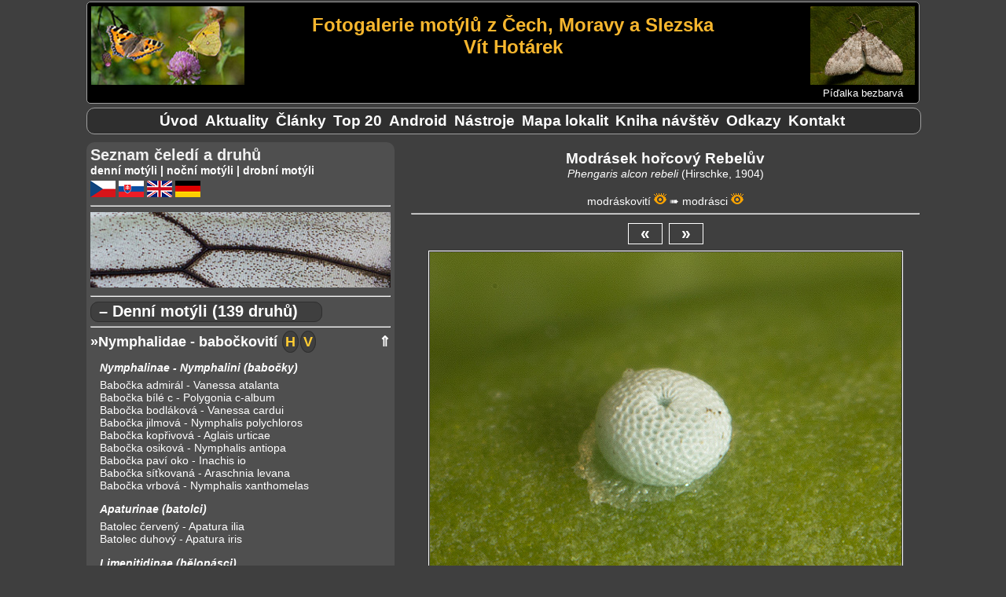

--- FILE ---
content_type: text/html; charset=UTF-8
request_url: https://vithotarek.cz/motyli/motyl-modrasek-horcovy-rebeluv-phengaris-alcon-rebeli-219-c.php
body_size: 43246
content:
<!DOCTYPE html>
<html lang="cs">
<head>
<title>Modrásek hořcový Rebelův (Phengaris alcon rebeli) | Fotografie motýlů České republiky</title>
<meta http-equiv="Content-Type" content="text/html;charset=utf-8"/>
<meta name="keywords" content="fotografie motýlů, fotogalerie motýlů, motýli, butterflies, Schmetterlinge, fotky, photos, Fotos, otakárek, babočka, pestrokřídlec, jasoň, dlouhozobka"/>
<meta name="description" content="Modrásek hořcový Rebelův (Phengaris alcon rebeli). Fotogalerie motýlů z Čech, Moravy a Slezska"/>
<meta name="viewport" content="width=device-width, initial-scale=1"> 
<link rel="shortcut icon" href="favicon.ico">
<link rel="stylesheet" type="text/css" href="main.css?v=1.0.34"/>
<link rel="stylesheet" type="text/css" href="druhy.css?v=1.0.34"/>
<script type="text/javascript" src="toggle.js"></script>
</head>
<body>

<div id="content_wrapper">

<!-- ########################### HEADER #################################### -->
<div id="panel_header">

<div id="banner">

	<div id="hamburger-menu">		
	    <button type="button" aria-label="Menu" class="hamburger-toggle" onClick="toggle('rozcestnik');">
	        <span class="icon-bar"></span>
	        <span class="icon-bar"></span>
	        <span class="icon-bar"></span>			
 	    </button>
	</div>

	<div id="banner_ilustrace"><img src="banner-mini.jpg" alt="logo ilustrace"></div>

	<div id="banner_napis">
		<h1 id="banner_radek2">Fotogalerie motýlů z Čech, Moravy a Slezska</h1>
		<h2 id="banner_radek2">Vít Hotárek</h2>
	</div> <!-- #end banner_napis -->
	
	<div id="banner_random">
		<div id="banner_random_img"><a href="motyl-pidalka-bezbarva-nebula-achromaria-1138-c.php"><img style="border: 0px;" alt="Píďalka bezbarvá" src="/motyli/images/thumbs/t_20240510104352_MG_9666.jpg"></a></div>
		<div id="banner_random_popis"><a href="motyl-pidalka-bezbarva-nebula-achromaria-1138-c.php">Píďalka bezbarvá</a></div>
	</div>

<br style="clear: left;" />

</div> <!-- #end banner -->


<div id="rozcestnik">

		<ul>
				<li><a href="index.php" title="Úvodní stránka">Úvod</a></li>
				<li id="motyli_menu_item"><a href="motyli.php?m=1&l=c" title="Seznam čeledí a druhů">Motýli</a></li>
				<li><a href="aktualizace.php" title="Novinky na stránkách">Aktuality</a></li>
				<li><a href="clanky-rozcestnik.php" title="Rozcestník na články">Články</a></li>
				<li><a href="top.php" title="Nejnavštěvovanější druhy">Top&nbsp;20</a></li>
				<li><a href="aplikace.php" title="Atlas motýlů pro telefony s Androidem">Android</a></li>
				<li><a href="nastroje.php" title="Nástroje">Nástroje</a></li>      	
				<li><a href="mapa.php" title="Mapa navštívených lokalit">Mapa&nbsp;lokalit</a></li>		
				<li><a href="kniha.php" title="Kniha návštěv">Kniha&nbsp;návštěv</a></li>
				<li><a href="odkazy.php" title="Odkazy">Odkazy</a></li>
				<li><a href="kontakt.php" title="Kontakt">Kontakt</a></li>
		</ul>

</div> <!-- close div#rozcestnik -->

</div><!-- close div#header -->

<!-- ######################### HLAVNI OKNO ######################## -->

<div id="panel_hlavni">

<div id="motyl_info">
<span class="motyl_info_nazev">Modrásek hořcový Rebelův</span>
<span class="motyl_info_latin">Phengaris alcon rebeli </span>
<span class="motyl_info_objev">(Hirschke, 1904)</span>
<br><br>
<span class="motyl_info_navigace"><a href="#celed7">modráskovití</a> <a href="thumbs.php?id_c=7&l=c"><img src="eye.png" alt="Zobraz náhledy čeledi" title="Zobraz náhledy čeledi"></a> ➠ <a href="#podceled16">modrásci</a> <a href="thumbs.php?id_c=7&id_p=16&l=c"><img src="eye.png" alt="Zobraz náhledy podčeledi" title="Zobraz náhledy podčeledi"></a></span>
</div>
<hr>
<div id="button-box"><a>&laquo;</a>&nbsp;&nbsp;<a href="zobraz.php?view=f&id_d=219&id_f=5927&l=c">&raquo;</a></div>

<div id="motyl_wrapper">
<img src="/motyli/images/0509105325_MG_3926.jpg" alt="Modrásek hořcový Rebelův" title="0509105325_MG_3926.jpg, Modrásek hořcový Rebelův, Datum: 27.06.2020 19:18:01, Fotoaparát: Canon EOS 70D, Čas: 1/250s, ISO: 200, Blesk: Ano, Zobrazeno: 10480x">
</div>
<div id="motyl_nazev_wrapper">
<h4 id="motyl_nazev">Modrásek hořcový Rebelův - Phengaris alcon rebeli (vejce), 	Šelešovice, červen 2020</h4>
</div>
<h4 id="motyl_odkaz">|&nbsp;<a href="https://www.lepidoptera.cz/motyli/index.php?s=motyli&id=96" target="_tab">Lepidoptera.cz</a>&nbsp;||&nbsp;<a href="https://www.biolib.cz/cz/taxon/id51453/" target="_tab">BioLib</a>&nbsp;|</h4>
<div id="motyl_exif">
<a name="exif_ref"></a>
<hr>
	<p><b>Datum: </b>27.06.2020 19:18:01, <b>Fotoaparát: </b>Canon EOS 70D, <b>Čas: </b>1/250s, <b>ISO: </b>200, <b>Blesk: </b>Ano, <b>Zobrazeno: </b>10480x, <br><b>Soubor:</b> 0509105325_MG_3926.jpg</p>
</div>

<hr>
<div id="motyl_zivne">
	<p><b>&nbsp;Živná rostlina housenek: </b><a href="https://botany.cz/cs/gentiana-cruciata/" target="_tab">hořec křížatý (<i>Gentiana cruciata</i>)</a></p></div>
<hr>
<div id="nahledy">
<p>
	<a href="zobraz.php?view=f&id_d=219&id_f=5928&l=c"><img src="/motyli/images/thumbs/t_0509105325_MG_3926.jpg" alt="0509105325_MG_3926.jpg" title="0509105325_MG_3926.jpg"></a>
	<a href="zobraz.php?view=f&id_d=219&id_f=5927&l=c"><img src="/motyli/images/thumbs/t_0509105325_MG_3870.jpg" alt="0509105325_MG_3870.jpg" title="0509105325_MG_3870.jpg"></a>
	<a href="zobraz.php?view=f&id_d=219&id_f=5926&l=c"><img src="/motyli/images/thumbs/t_0509105325_MG_3866.jpg" alt="0509105325_MG_3866.jpg" title="0509105325_MG_3866.jpg"></a>
	<a href="zobraz.php?view=f&id_d=219&id_f=5913&l=c"><img src="/motyli/images/thumbs/t_0509105325_MG_3270.jpg" alt="0509105325_MG_3270.jpg" title="0509105325_MG_3270.jpg"></a>
	<a href="zobraz.php?view=f&id_d=219&id_f=5912&l=c"><img src="/motyli/images/thumbs/t_0509105325_MG_3239.jpg" alt="0509105325_MG_3239.jpg" title="0509105325_MG_3239.jpg"></a>
	<a href="zobraz.php?view=f&id_d=219&id_f=5911&l=c"><img src="/motyli/images/thumbs/t_0509105325_MG_3217.jpg" alt="0509105325_MG_3217.jpg" title="0509105325_MG_3217.jpg"></a>
	<a href="zobraz.php?view=f&id_d=219&id_f=5910&l=c"><img src="/motyli/images/thumbs/t_0509105325_MG_3207.jpg" alt="0509105325_MG_3207.jpg" title="0509105325_MG_3207.jpg"></a>
	<a href="zobraz.php?view=f&id_d=219&id_f=3873&l=c"><img src="/motyli/images/thumbs/t_2508180609_MG_5086.jpg" alt="2508180609_MG_5086.jpg" title="2508180609_MG_5086.jpg"></a>
	<a href="zobraz.php?view=f&id_d=219&id_f=3872&l=c"><img src="/motyli/images/thumbs/t_2508180609_MG_5008.jpg" alt="2508180609_MG_5008.jpg" title="2508180609_MG_5008.jpg"></a>
	<a href="zobraz.php?view=f&id_d=219&id_f=3871&l=c"><img src="/motyli/images/thumbs/t_2508180609_MG_4995.jpg" alt="2508180609_MG_4995.jpg" title="2508180609_MG_4995.jpg"></a>
	<a href="zobraz.php?view=f&id_d=219&id_f=3870&l=c"><img src="/motyli/images/thumbs/t_2508180609_MG_4969.jpg" alt="2508180609_MG_4969.jpg" title="2508180609_MG_4969.jpg"></a>
	<a href="zobraz.php?view=f&id_d=219&id_f=3869&l=c"><img src="/motyli/images/thumbs/t_2508180609_MG_4918.jpg" alt="2508180609_MG_4918.jpg" title="2508180609_MG_4918.jpg"></a>
	<a href="zobraz.php?view=f&id_d=219&id_f=3868&l=c"><img src="/motyli/images/thumbs/t_2508180609_MG_4829.jpg" alt="2508180609_MG_4829.jpg" title="2508180609_MG_4829.jpg"></a>
	<a href="zobraz.php?view=f&id_d=219&id_f=3867&l=c"><img src="/motyli/images/thumbs/t_2508180609_MG_4764.jpg" alt="2508180609_MG_4764.jpg" title="2508180609_MG_4764.jpg"></a>
	<a href="zobraz.php?view=f&id_d=219&id_f=3865&l=c"><img src="/motyli/images/thumbs/t_2508180609_MG_4694.jpg" alt="2508180609_MG_4694.jpg" title="2508180609_MG_4694.jpg"></a>
	<a href="zobraz.php?view=f&id_d=219&id_f=3864&l=c"><img src="/motyli/images/thumbs/t_2508180609_MG_4664.jpg" alt="2508180609_MG_4664.jpg" title="2508180609_MG_4664.jpg"></a>
	<a href="zobraz.php?view=f&id_d=219&id_f=3863&l=c"><img src="/motyli/images/thumbs/t_2508180609_MG_4581.jpg" alt="2508180609_MG_4581.jpg" title="2508180609_MG_4581.jpg"></a>
	<a href="zobraz.php?view=f&id_d=219&id_f=3862&l=c"><img src="/motyli/images/thumbs/t_2508180609_MG_4569.jpg" alt="2508180609_MG_4569.jpg" title="2508180609_MG_4569.jpg"></a>
	<a href="zobraz.php?view=f&id_d=219&id_f=3861&l=c"><img src="/motyli/images/thumbs/t_2508180609_MG_4532.jpg" alt="2508180609_MG_4532.jpg" title="2508180609_MG_4532.jpg"></a>
	<a href="zobraz.php?view=f&id_d=219&id_f=3860&l=c"><img src="/motyli/images/thumbs/t_2508180609_MG_4520.jpg" alt="2508180609_MG_4520.jpg" title="2508180609_MG_4520.jpg"></a>
	<a href="zobraz.php?view=f&id_d=219&id_f=3859&l=c"><img src="/motyli/images/thumbs/t_2508180609_MG_4513.jpg" alt="2508180609_MG_4513.jpg" title="2508180609_MG_4513.jpg"></a>
	<a href="zobraz.php?view=f&id_d=219&id_f=3858&l=c"><img src="/motyli/images/thumbs/t_2508180609_MG_4432.jpg" alt="2508180609_MG_4432.jpg" title="2508180609_MG_4432.jpg"></a>
	<a href="zobraz.php?view=f&id_d=219&id_f=3857&l=c"><img src="/motyli/images/thumbs/t_2508180609_MG_4425.jpg" alt="2508180609_MG_4425.jpg" title="2508180609_MG_4425.jpg"></a>
	<a href="zobraz.php?view=f&id_d=219&id_f=3856&l=c"><img src="/motyli/images/thumbs/t_2508180609_MG_4417.jpg" alt="2508180609_MG_4417.jpg" title="2508180609_MG_4417.jpg"></a>
	<a href="zobraz.php?view=f&id_d=219&id_f=3855&l=c"><img src="/motyli/images/thumbs/t_2508180609_MG_4394.jpg" alt="2508180609_MG_4394.jpg" title="2508180609_MG_4394.jpg"></a>
	<a href="zobraz.php?view=f&id_d=219&id_f=3854&l=c"><img src="/motyli/images/thumbs/t_2508180609_MG_4387.jpg" alt="2508180609_MG_4387.jpg" title="2508180609_MG_4387.jpg"></a>
	<a href="zobraz.php?view=f&id_d=219&id_f=1752&l=c"><img src="/motyli/images/thumbs/t_1808182619IMG_0166.jpg" alt="1808182619IMG_0166.jpg" title="1808182619IMG_0166.jpg"></a>
	<a href="zobraz.php?view=f&id_d=219&id_f=1147&l=c"><img src="/motyli/images/thumbs/t_2408210234IMG_5042.jpg" alt="2408210234IMG_5042.jpg" title="2408210234IMG_5042.jpg"></a>
	<a href="zobraz.php?view=f&id_d=219&id_f=1146&l=c"><img src="/motyli/images/thumbs/t_2408210234IMG_5037.jpg" alt="2408210234IMG_5037.jpg" title="2408210234IMG_5037.jpg"></a>
	<a href="zobraz.php?view=f&id_d=219&id_f=1145&l=c"><img src="/motyli/images/thumbs/t_2408210234IMG_5032.jpg" alt="2408210234IMG_5032.jpg" title="2408210234IMG_5032.jpg"></a>
	<a href="zobraz.php?view=f&id_d=219&id_f=1144&l=c"><img src="/motyli/images/thumbs/t_2408210234IMG_4975.jpg" alt="2408210234IMG_4975.jpg" title="2408210234IMG_4975.jpg"></a>
	<a href="zobraz.php?view=f&id_d=219&id_f=865&l=c"><img src="/motyli/images/thumbs/t_0710214509IMG_1159.jpg" alt="0710214509IMG_1159.jpg" title="0710214509IMG_1159.jpg"></a>
	<a href="zobraz.php?view=f&id_d=219&id_f=864&l=c"><img src="/motyli/images/thumbs/t_0710214509IMG_1103.jpg" alt="0710214509IMG_1103.jpg" title="0710214509IMG_1103.jpg"></a>
	<a href="zobraz.php?view=f&id_d=219&id_f=863&l=c"><img src="/motyli/images/thumbs/t_0710214509IMG_1081.jpg" alt="0710214509IMG_1081.jpg" title="0710214509IMG_1081.jpg"></a>
	<a href="zobraz.php?view=f&id_d=219&id_f=862&l=c"><img src="/motyli/images/thumbs/t_0710214509IMG_1069.jpg" alt="0710214509IMG_1069.jpg" title="0710214509IMG_1069.jpg"></a>
	<a href="zobraz.php?view=f&id_d=219&id_f=861&l=c"><img src="/motyli/images/thumbs/t_0710214509IMG_1063.jpg" alt="0710214509IMG_1063.jpg" title="0710214509IMG_1063.jpg"></a>
</p>
</div>
</div> <!-- close#div#panel_hlavni -->

<!-- ######################### LEVY PANEL  ############################### -->

<div id="panel_levy">

<div id="seznam">

Seznam čeledí a druhů
</div>

<div style="font-size: 0.9rem; font-weight: bold;">
<a href="#denni">denní motýli</a> | <a href="#nocni">noční motýli</a> | <a href="#ostatni">drobní motýli</a>
<div id="jazyky" style="padding-top: 5px;">

<a href="index.php?l=c" alt="česky" title="česky"><img src="cz.png" alt="cz ikona"></a>
<a href="index.php?l=s" alt="slovensky" title="slovensky"><img src="sk.png" alt="sk ikona"></a>
<a href="index.php?l=a" alt="english" title="english"><img src="en.png" alt="en ikona"></a>
<a href="index.php?l=n" alt="deutsch" title="deutsch"><img src="de.png" alt="de ikona"></a>

</div>
</div>
<hr>
<img style="max-width: 100%;" src="banner/17.jpg" alt="náhodný detail křídel">

<hr>
<a name="denni"></a>

<div class="typ" onclick="toggleTyp('denni', this)">– Denní motýli (139 druhů)</div>


<hr>
<div id="denni" class="mL">
<div class="celed"><a name="celed4"></a><a href="thumbs.php?id_c=4&l=c">&raquo;Nymphalidae - babočkovití</a></div><div class="nav_top"><a href="#top">&#8657;</a></div>
<div class="stadia"><a href="thumbs.php?id_c=4&l=c&w=1" alt="Housenky" title="Housenky"><b>H</b></a><a href="thumbs.php?id_c=4&l=c&w=2" alt="Vejce" title="Vejce"><b>V</b></a></div>
	<p class="podceled">
		<a name="podceled13"></a>
			<a href="thumbs.php?id_c=4&id_p=13&l=c">Nymphalinae - Nymphalini  (babočky)</a></p>
		<p class="druh">
			<a href="motyl-babocka-admiral-vanessa-atalanta-57-c.php">Babočka admirál - Vanessa atalanta</a>
			<a href="motyl-babocka-bile-c-polygonia-c-album-56-c.php">Babočka bílé c - Polygonia c-album</a>
			<a href="motyl-babocka-bodlakova-vanessa-cardui-58-c.php">Babočka bodláková - Vanessa cardui</a>
			<a href="motyl-babocka-jilmova-nymphalis-polychloros-188-c.php">Babočka jilmová - Nymphalis polychloros</a>
			<a href="motyl-babocka-koprivova-aglais-urticae-51-c.php">Babočka kopřivová - Aglais urticae</a>
			<a href="motyl-babocka-osikova-nymphalis-antiopa-189-c.php">Babočka osiková - Nymphalis antiopa</a>
			<a href="motyl-babocka-pavi-oko-inachis-io-53-c.php">Babočka paví oko - Inachis io</a>
			<a href="motyl-babocka-sitkovana-araschnia-levana-52-c.php">Babočka síťkovaná - Araschnia levana</a>
			<a href="motyl-babocka-vrbova-nymphalis-xanthomelas-625-c.php">Babočka vrbová - Nymphalis xanthomelas</a>
		</p>
	<p class="podceled">
		<a name="podceled9"></a>
			<a href="thumbs.php?id_c=4&id_p=9&l=c">Apaturinae  (batolci)</a></p>
		<p class="druh">
			<a href="motyl-batolec-cerveny-apatura-ilia-141-c.php">Batolec červený - Apatura ilia</a>
			<a href="motyl-batolec-duhovy-apatura-iris-162-c.php">Batolec duhový - Apatura iris</a>
		</p>
	<p class="podceled">
		<a name="podceled56"></a>
			<a href="thumbs.php?id_c=4&id_p=56&l=c">Limenitidinae  (bělopásci)</a></p>
		<p class="druh">
			<a href="motyl-belopasek-dvourady-limenitis-camilla-190-c.php">Bělopásek dvouřadý - Limenitis camilla</a>
			<a href="motyl-belopasek-tavolnikovy-neptis-rivularis-191-c.php">Bělopásek tavolníkový - Neptis rivularis</a>
			<a href="motyl-belopasek-topolovy-limenitis-populi-192-c.php">Bělopásek topolový - Limenitis populi</a>
		</p>
	<p class="podceled">
		<a name="podceled127"></a>
			<a href="thumbs.php?id_c=4&id_p=127&l=c">Libytheinae  (cípatci)</a></p>
		<p class="druh">
			<a href="motyl-cipatec-jizni-libythea-celtis-778-c.php">Cípatec jižní - Libythea celtis</a>
		</p>
	<p class="podceled">
		<a name="podceled12"></a>
			<a href="thumbs.php?id_c=4&id_p=12&l=c">Nymphalinae - Melitaeini  (hnědásci)</a></p>
		<p class="druh">
			<a href="motyl-hnedasek-cernysovy-melitaea-aurelia-193-c.php">Hnědásek černýšový - Melitaea aurelia</a>
			<a href="motyl-hnedasek-chrastavcovy-euphydryas-aurinia-194-c.php">Hnědásek chrastavcový - Euphydryas aurinia</a>
			<a href="motyl-hnedasek-jitrocelovy-melitaea-athalia-156-c.php">Hnědásek jitrocelový - Melitaea athalia</a>
			<a href="motyl-hnedasek-jizni-melitaea-trivia-1263-c.php">Hnědásek jižní - Melitaea trivia</a>
			<a href="motyl-hnedasek-kostkovany-melitaea-cinxia-196-c.php">Hnědásek kostkovaný - Melitaea cinxia</a>
			<a href="motyl-hnedasek-kvetelovy-melitaea-didyma-197-c.php">Hnědásek květelový - Melitaea didyma</a>
			<a href="motyl-hnedasek-osikovy-euphydryas-maturna-198-c.php">Hnědásek osikový - Euphydryas maturna</a>
			<a href="motyl-hnedasek-podunajsky-melitaea-britomartis-199-c.php">Hnědásek podunajský - Melitaea britomartis</a>
			<a href="motyl-hnedasek-rozrazilovy-melitaea-diamina-200-c.php">Hnědásek rozrazilový - Melitaea diamina</a>
		</p>
	<p class="podceled">
		<a name="podceled75"></a>
			<a href="thumbs.php?id_c=4&id_p=75&l=c">Satyrinae  (okáčovití)</a></p>
		<p class="druh">
			<a href="motyl-okac-belopasny-hipparchia-alcyone-240-c.php">Okáč bělopásný - Hipparchia alcyone</a>
			<a href="motyl-okac-bojinkovy-melanargia-galathea-75-c.php">Okáč bojínkový - Melanargia galathea</a>
			<a href="motyl-okac-cernohnedy-erebia-ligea-241-c.php">Okáč černohnědý - Erebia ligea</a>
			<a href="motyl-okac-horsky-erebia-epiphron-242-c.php">Okáč horský - Erebia epiphron</a>
			<a href="motyl-okac-jecminkovy-lasiommata-maera-158-c.php">Okáč ječmínkový - Lasiommata maera</a>
			<a href="motyl-okac-jilkovy-lopinga-achine-243-c.php">Okáč jílkový - Lopinga achine</a>
			<a href="motyl-okac-klubenkovy-erebia-aethiops-66-c.php">Okáč kluběnkový - Erebia aethiops</a>
			<a href="motyl-okac-kostravovy-arethusana-arethusa-182-c.php">Okáč kostřavový - Arethusana arethusa</a>
			<a href="motyl-okac-lucni-maniola-jurtina-74-c.php">Okáč luční - Maniola jurtina</a>
			<a href="motyl-okac-medynkovy-hipparchia-fagi-180-c.php">Okáč medyňkový - Hipparchia fagi</a>
			<a href="motyl-okac-mensi-erebia-sudetica-244-c.php">Okáč menší - Erebia sudetica</a>
			<a href="motyl-okac-metlicovy-hipparchia-semele-245-c.php">Okáč metlicový - Hipparchia semele</a>
			<a href="motyl-okac-ovsovy-minois-dryas-169-c.php">Okáč ovsový - Minois dryas</a>
			<a href="motyl-okac-pisecny-hipparchia-statilinus-1360-c.php">Okáč písečný - Hipparchia statilinus</a>
			<a href="motyl-okac-pohankovy-coenonympha-pamphilus-65-c.php">Okáč poháňkový - Coenonympha pamphilus</a>
			<a href="motyl-okac-prosickovy-aphantopus-hyperantus-59-c.php">Okáč prosíčkový - Aphantopus hyperantus</a>
			<a href="motyl-okac-pyrovy-pararge-aegeria-77-c.php">Okáč pýrový - Pararge aegeria</a>
			<a href="motyl-okac-rosickovy-erebia-medusa-68-c.php">Okáč rosičkový - Erebia medusa</a>
			<a href="motyl-okac-rudopasny-erebia-euryale-246-c.php">Okáč rudopásný - Erebia euryale</a>
			<a href="motyl-okac-skalni-chazara-briseis-248-c.php">Okáč skalní - Chazara briseis</a>
			<a href="motyl-okac-strdivkovy-coenonympha-arcania-159-c.php">Okáč strdivkový - Coenonympha arcania</a>
			<a href="motyl-okac-stribrooky-coenonympha-tullia-249-c.php">Okáč stříbrooký - Coenonympha tullia</a>
			<a href="motyl-okac-treslicovy-coenonympha-glycerion-178-c.php">Okáč třeslicový - Coenonympha glycerion</a>
			<a href="motyl-okac-vonavkovy-brintesia-circe-181-c.php">Okáč voňavkový - Brintesia circe</a>
			<a href="motyl-okac-zedni-lasiommata-megera-73-c.php">Okáč zední - Lasiommata megera</a>
		</p>
	<p class="podceled">
		<a name="podceled10"></a>
			<a href="thumbs.php?id_c=4&id_p=10&l=c">Heliconiinae  (perleťovci)</a></p>
		<p class="druh">
			<a href="motyl-perletovec-dvanactitecny-boloria-selene-201-c.php">Perleťovec dvanáctitečný - Boloria selene</a>
			<a href="motyl-perletovec-dvourady-brenthis-hecate-202-c.php">Perleťovec dvouřadý - Brenthis hecate</a>
			<a href="motyl-perletovec-fialkovy-boloria-euphrosyne-203-c.php">Perleťovec fialkový - Boloria euphrosyne</a>
			<a href="motyl-perletovec-koprivovy-brenthis-ino-165-c.php">Perleťovec kopřivový - Brenthis ino</a>
			<a href="motyl-perletovec-maceskovy-argynnis-niobe-204-c.php">Perleťovec maceškový - Argynnis niobe</a>
			<a href="motyl-perletovec-maly-issoria-lathonia-42-c.php">Perleťovec malý - Issoria lathonia</a>
			<a href="motyl-perletovec-mokradni-proclossiana-eunomia-205-c.php">Perleťovec mokřadní - Proclossiana eunomia</a>
			<a href="motyl-perletovec-nejmensi-boloria-dia-37-c.php">Perleťovec nejmenší - Boloria dia</a>
			<a href="motyl-perletovec-ostruzinovy-brenthis-daphne-206-c.php">Perleťovec ostružinový - Brenthis daphne</a>
			<a href="motyl-perletovec-prostredni-argynnis-adippe-161-c.php">Perleťovec prostřední - Argynnis adippe</a>
			<a href="motyl-perletovec-severni-boloria-aquilonaris-207-c.php">Perleťovec severní - Boloria aquilonaris</a>
			<a href="motyl-perletovec-stribropasek-argynnis-paphia-36-c.php">Perleťovec stříbropásek - Argynnis paphia</a>
			<a href="motyl-perletovec-velky-argynnis-aglaja-208-c.php">Perleťovec velký - Argynnis aglaja</a>
		</p>
<div class="celed"><a name="celed3"></a><a href="thumbs.php?id_c=3&l=c">&raquo;Pieridae - běláskovití</a></div><div class="nav_top"><a href="#top">&#8657;</a></div>
<div class="stadia"><a href="thumbs.php?id_c=3&l=c&w=1" alt="Housenky" title="Housenky"><b>H</b></a><a href="thumbs.php?id_c=3&l=c&w=2" alt="Vejce" title="Vejce"><b>V</b></a><a href="thumbs.php?id_c=3&l=c&w=3" alt="Kukly" title="Kukly"><b>K</b></a></div>
	<p class="podceled">
		<a name="podceled7"></a>
			<a href="thumbs.php?id_c=3&id_p=7&l=c">Dismorphiinae  (bělásci)</a></p>
		<p class="druh">
			<a href="motyl-belasek-hrachorovy-leptidea-sinapis-154-c.php">Bělásek hrachorový - Leptidea sinapis</a>
			<a href="motyl-belasek-lucni-leptidea-juvernica-155-c.php">Bělásek luční - Leptidea juvernica</a>
		</p>
	<p class="podceled">
		<a name="podceled8"></a>
			<a href="thumbs.php?id_c=3&id_p=8&l=c">Pierinae  (bělásci)</a></p>
		<p class="druh">
			<a href="motyl-belasek-horsky-pieris-bryoniae-209-c.php">Bělásek horský - Pieris bryoniae</a>
			<a href="motyl-belasek-jizni-pieris-mannii-995-c.php">Bělásek jižní - Pieris mannii</a>
			<a href="motyl-belasek-ovocny-aporia-crataegi-210-c.php">Bělásek ovocný - Aporia crataegi</a>
			<a href="motyl-belasek-rezedkovy-pontia-edusa-131-c.php">Bělásek rezedkový - Pontia edusa</a>
			<a href="motyl-belasek-repkovy-pieris-napi-143-c.php">Bělásek řepkový - Pieris napi</a>
			<a href="motyl-belasek-repovy-pieris-rapae-29-c.php">Bělásek řepový - Pieris rapae</a>
			<a href="motyl-belasek-rerichovy-anthocharis-cardamines-25-c.php">Bělásek řeřichový - Anthocharis cardamines</a>
			<a href="motyl-belasek-zelny-pieris-brassicae-184-c.php">Bělásek zelný - Pieris brassicae</a>
		</p>
	<p class="podceled">
		<a name="podceled6"></a>
			<a href="thumbs.php?id_c=3&id_p=6&l=c">Coliadinae  (žluťásci)</a></p>
		<p class="druh">
			<a href="motyl-zlutasek-boruvkovy-colias-palaeno-212-c.php">Žluťásek borůvkový - Colias palaeno</a>
			<a href="motyl-zlutasek-cicoreckovy-colias-hyale-21-c.php">Žluťásek čičorečkový - Colias hyale</a>
			<a href="motyl-zlutasek-cilimnikovy-colias-crocea-174-c.php">Žluťásek čilimníkový - Colias crocea</a>
			<a href="motyl-zlutasek-jizni-colias-alfacariensis-177-c.php">Žluťásek jižní - Colias alfacariensis</a>
			<a href="motyl-zlutasek-resetlakovy-gonepteryx-rhamni-22-c.php">Žluťásek řešetlákový - Gonepteryx rhamni</a>
			<a href="motyl-zlutasek-tolicovy-colias-erate-213-c.php">Žluťásek tolicový - Colias erate</a>
		</p>
<div class="celed"><a name="celed7"></a><a href="thumbs.php?id_c=7&l=c">&raquo;Lycaenidae - modráskovití</a></div><div class="nav_top"><a href="#top">&#8657;</a></div>
<div class="stadia"><a href="thumbs.php?id_c=7&l=c&w=1" alt="Housenky" title="Housenky"><b>H</b></a><a href="thumbs.php?id_c=7&l=c&w=2" alt="Vejce" title="Vejce"><b>V</b></a></div>
	<p class="podceled">
		<a name="podceled16"></a>
			<a href="thumbs.php?id_c=7&id_p=16&l=c">Lycaeninae - Polyommatini  (modrásci)</a></p>
		<p class="druh">
			<a href="motyl-modrasek-bahenni-phengaris-nausithous-214-c.php">Modrásek bahenní - Phengaris nausithous</a>
			<a href="motyl-modrasek-belopasny-aricia-eumedon-215-c.php">Modrásek bělopásný - Aricia eumedon</a>
			<a href="motyl-modrasek-cernolemy-plebejus-argus-148-c.php">Modrásek černolemý - Plebejus argus</a>
			<a href="motyl-modrasek-cernoskvrnny-phengaris-arion-217-c.php">Modrásek černoskvrnný - Phengaris arion</a>
			<a href="motyl-modrasek-cicorkovy-cupido-alcetas-147-c.php">Modrásek čičorkový - Cupido alcetas</a>
			<a href="motyl-modrasek-hnedoskvrnny-polyommatus-daphnis-167-c.php">Modrásek hnědoskvrnný - Polyommatus daphnis</a>
			<a href="motyl-modrasek-horcovy-rebeluv-phengaris-alcon-rebeli-219-c.php">Modrásek hořcový Rebelův - Phengaris alcon rebeli</a>
			<a href="motyl-modrasek-jehlicovy-polyommatus-icarus-133-c.php">Modrásek jehlicový - Polyommatus icarus</a>
			<a href="motyl-modrasek-jetelovy-polyommatus-bellargus-108-c.php">Modrásek jetelový - Polyommatus bellargus</a>
			<a href="motyl-modrasek-komonicovy-polyommatus-dorylas-220-c.php">Modrásek komonicový - Polyommatus dorylas</a>
			<a href="motyl-modrasek-kozincovy-glaucopsyche-alexis-132-c.php">Modrásek kozincový - Glaucopsyche alexis</a>
			<a href="motyl-modrasek-krusinovy-celastrina-argiolus-221-c.php">Modrásek krušinový - Celastrina argiolus</a>
			<a href="motyl-modrasek-lesni-cyaniris-semiargus-222-c.php">Modrásek lesní - Cyaniris semiargus</a>
			<a href="motyl-modrasek-ligrusovy-polyommatus-damon-144-c.php">Modrásek ligrusový - Polyommatus damon</a>
			<a href="motyl-modrasek-nejmensi-cupido-minimus-128-c.php">Modrásek nejmenší - Cupido minimus</a>
			<a href="motyl-modrasek-obecny-plebejus-idas-106-c.php">Modrásek obecný - Plebejus idas</a>
			<a href="motyl-modrasek-ockovany-phengaris-teleius-223-c.php">Modrásek očkovaný - Phengaris teleius</a>
			<a href="motyl-modrasek-podobny-plebejus-argyrognomon-130-c.php">Modrásek podobný - Plebejus argyrognomon</a>
			<a href="motyl-modrasek-rozchodnikovy-scolitantides-orion-225-c.php">Modrásek rozchodníkový - Scolitantides orion</a>
			<a href="motyl-modrasek-stribroskvrnny-vacciniina-optilete-226-c.php">Modrásek stříbroskvrnný - Vacciniina optilete</a>
			<a href="motyl-modrasek-stirovnikovy-cupido-argiades-142-c.php">Modrásek štírovníkový - Cupido argiades</a>
			<a href="motyl-modrasek-tmavohnedy-aricia-agestis-183-c.php">Modrásek tmavohnědý - Aricia agestis</a>
			<a href="motyl-modrasek-tolicovy-cupido-decoloratus-145-c.php">Modrásek tolicový - Cupido decoloratus</a>
			<a href="motyl-modrasek-uslechtily-polyommatus-amandus-227-c.php">Modrásek ušlechtilý - Polyommatus amandus</a>
			<a href="motyl-modrasek-vicencovy-polyommatus-thersites--265-c.php">Modrásek vičencový - Polyommatus thersites </a>
			<a href="motyl-modrasek-vikvicovy-polyommatus-coridon-129-c.php">Modrásek vikvicový - Polyommatus coridon</a>
			<a href="motyl-modrasek-vychodni-pseudophilotes-vicrama-228-c.php">Modrásek východní - Pseudophilotes vicrama</a>
		</p>
	<p class="podceled">
		<a name="podceled15"></a>
			<a href="thumbs.php?id_c=7&id_p=15&l=c">Lycaeninae - Lycaenini  (ohniváčci)</a></p>
		<p class="druh">
			<a href="motyl-ohnivacek-celikovy-lycaena-virgaureae-163-c.php">Ohniváček celíkový - Lycaena virgaureae</a>
			<a href="motyl-ohnivacek-cernocarny-lycaena-dispar-173-c.php">Ohniváček černočárný - Lycaena dispar</a>
			<a href="motyl-ohnivacek-cernokridly-lycaena-phlaeas-140-c.php">Ohniváček černokřídlý - Lycaena phlaeas</a>
			<a href="motyl-ohnivacek-cernoskvrnny-lycaena-tityrus-164-c.php">Ohniváček černoskvrnný - Lycaena tityrus</a>
			<a href="motyl-ohnivacek-modrolemy-lycaena-hippothoe-229-c.php">Ohniváček modrolemý - Lycaena hippothoe</a>
			<a href="motyl-ohnivacek-modroleskly-lycaena-alciphron-230-c.php">Ohniváček modrolesklý - Lycaena alciphron</a>
		</p>
	<p class="podceled">
		<a name="podceled57"></a>
			<a href="thumbs.php?id_c=7&id_p=57&l=c">Lycaeninae - Eumaeini  (ostruháčci)</a></p>
		<p class="druh">
			<a href="motyl-ostruhacek-cesvinovy-satyrium-ilicis-232-c.php">Ostruháček česvinový - Satyrium ilicis</a>
			<a href="motyl-ostruhacek-dubovy-neozephyrus-quercus-233-c.php">Ostruháček dubový - Neozephyrus quercus</a>
			<a href="motyl-ostruhacek-jilmovy-satyrium-w-album-234-c.php">Ostruháček jilmový - Satyrium w-album</a>
			<a href="motyl-ostruhacek-kapinicovy-satyrium-acaciae-235-c.php">Ostruháček kapinicový - Satyrium acaciae</a>
			<a href="motyl-ostruhacek-ostruzinovy-callophrys-rubi-236-c.php">Ostruháček ostružinový - Callophrys rubi</a>
			<a href="motyl-ostruhacek-svestkovy-satyrium-pruni-237-c.php">Ostruháček švestkový - Satyrium pruni</a>
			<a href="motyl-ostruhacek-trnkovy-satyrium-spini-238-c.php">Ostruháček trnkový - Satyrium spini</a>
		</p>
	<p class="podceled">
		<a name="podceled58"></a>
			<a href="thumbs.php?id_c=7&id_p=58&l=c">Lycaeninae - Theclini  (ostruháčci)</a></p>
		<p class="druh">
			<a href="motyl-ostruhacek-brezovy-thecla-betulae-231-c.php">Ostruháček březový - Thecla betulae</a>
		</p>
<div class="celed"><a name="celed2"></a><a href="thumbs.php?id_c=2&l=c">&raquo;Papilionidae - otakárkovití</a></div><div class="nav_top"><a href="#top">&#8657;</a></div>
<div class="stadia"><a href="thumbs.php?id_c=2&l=c&w=1" alt="Housenky" title="Housenky"><b>H</b></a><a href="thumbs.php?id_c=2&l=c&w=2" alt="Vejce" title="Vejce"><b>V</b></a></div>
	<p class="podceled">
		<a name="podceled5"></a>
			<a href="thumbs.php?id_c=2&id_p=5&l=c">Parnassiinae  (jasoni)</a></p>
		<p class="druh">
			<a href="motyl-jason-cervenooky-parnassius-apollo-166-c.php">Jasoň červenooký - Parnassius apollo</a>
			<a href="motyl-jason-dymnivkovy-parnassius-mnemosyne-250-c.php">Jasoň dymnivkový - Parnassius mnemosyne</a>
			<a href="motyl-pestrokridlec-podrazcovy-zerynthia-polyxena-18-c.php">Pestrokřídlec podražcový - Zerynthia polyxena</a>
		</p>
	<p class="podceled">
		<a name="podceled4"></a>
			<a href="thumbs.php?id_c=2&id_p=4&l=c">Papilioninae  (otakárci)</a></p>
		<p class="druh">
			<a href="motyl-otakarek-fenyklovy-papilio-machaon-15-c.php">Otakárek fenyklový - Papilio machaon</a>
			<a href="motyl-otakarek-ovocny-iphiclides-podalirius-14-c.php">Otakárek ovocný - Iphiclides podalirius</a>
		</p>
<div class="celed"><a name="celed43"></a><a href="thumbs.php?id_c=43&l=c">&raquo;Riodinidae - pestrobarvcovití</a></div><div class="nav_top"><a href="#top">&#8657;</a></div>
<div class="stadia"><a href="thumbs.php?id_c=43&l=c&w=2" alt="Vejce" title="Vejce"><b>V</b></a></div>
<div style="height: 8px;">&nbsp;</div>
		<p class="druh">
			<a href="motyl-pestrobarvec-petrklicovy-hamearis-lucina-239-c.php">Pestrobarvec petrklíčový - Hamearis lucina</a>
</p>
<div class="celed"><a name="celed1"></a><a href="thumbs.php?id_c=1&l=c">&raquo;Hesperiidae - soumračníkovití</a></div><div class="nav_top"><a href="#top">&#8657;</a></div>
<div class="stadia"><a href="thumbs.php?id_c=1&l=c&w=2" alt="Vejce" title="Vejce"><b>V</b></a></div>
	<p class="podceled">
		<a name="podceled1"></a>
			<a href="thumbs.php?id_c=1&id_p=1&l=c">Hesperiinae </a><br>
		<p class="druh">
			<a href="motyl-soumracnik-careckovany-thymelicus-lineola-139-c.php">Soumračník čárečkovaný - Thymelicus lineola</a>
			<a href="motyl-soumracnik-carkovany-hesperia-comma-135-c.php">Soumračník čárkovaný - Hesperia comma</a>
			<a href="motyl-soumracnik-metlicovy-thymelicus-sylvestris-253-c.php">Soumračník metlicový - Thymelicus sylvestris</a>
			<a href="motyl-soumracnik-rezavy-ochlodes-sylvanus-126-c.php">Soumračník rezavý - Ochlodes sylvanus</a>
			<a href="motyl-soumracnik-zlutoskvrnny-thymelicus-acteon-258-c.php">Soumračník žlutoskvrnný - Thymelicus acteon</a>
		</p>
	<p class="podceled">
		<a name="podceled2"></a>
			<a href="thumbs.php?id_c=1&id_p=2&l=c">Heteropterinae </a><br>
		<p class="druh">
			<a href="motyl-soumracnik-cernohnedy-heteropterus-morpheus--124-c.php">Soumračník černohnědý - Heteropterus morpheus </a>
			<a href="motyl-soumracnik-jitrocelovy-carterocephalus-palaemon-6-c.php">Soumračník jitrocelový - Carterocephalus palaemon</a>
		</p>
	<p class="podceled">
		<a name="podceled3"></a>
			<a href="thumbs.php?id_c=1&id_p=3&l=c">Pyrginae </a><br>
		<p class="druh">
			<a href="motyl-soumracnik-jahodnikovy-pyrgus-malvae-252-c.php">Soumračník jahodníkový - Pyrgus malvae</a>
			<a href="motyl-soumracnik-mackovy-erynnis-tages-125-c.php">Soumračník máčkový - Erynnis tages</a>
			<a href="motyl-soumracnik-mochnovy-pyrgus-serratulae-254-c.php">Soumračník mochnový - Pyrgus serratulae</a>
			<a href="motyl-soumracnik-podobny-pyrgus-armoricanus-255-c.php">Soumračník podobný - Pyrgus armoricanus</a>
			<a href="motyl-soumracnik-proskurnikovy-pyrgus-carthami-256-c.php">Soumračník proskurníkový - Pyrgus carthami</a>
			<a href="motyl-soumracnik-skoricovy-spialia-sertorius-186-c.php">Soumračník skořicový - Spialia sertorius</a>
			<a href="motyl-soumracnik-slezovy-carcharodus-alceae-168-c.php">Soumračník slézový - Carcharodus alceae</a>
		</p>
</div>

<hr>
<a name="nocni"></a>


<div class="typ" onclick="toggleTyp('nocni', this)">– Noční motýli (738 druhů)</div>


<hr>
<div id="nocni" class="mL">
<div class="celed"><a name="celed66"></a><a href="thumbs.php?id_c=66&l=c">&raquo;Erebidae</a></div><div class="nav_top"><a href="#top">&#8657;</a></div>
<div class="stadia"><a href="thumbs.php?id_c=66&l=c&w=1" alt="Housenky" title="Housenky"><b>H</b></a></div>
	<p class="podceled">
		<a name="podceled103"></a>
			<a href="thumbs.php?id_c=66&id_p=103&l=c">Boletobiinae </a><br>
		<p class="druh">
			<a href="motyl-hnedavka-tmava-parascotia-fuliginaria-849-c.php">Hnědavka tmavá - Parascotia fuliginaria</a>
			<a href="motyl-hnedopaska-lisejnikova-laspeyria-flexula-461-c.php">Hnědopáska lišejníková - Laspeyria flexula</a>
			<a href="motyl-svetlopaska-pchacova-eublemma-purpurina-669-c.php">Světlopáska pcháčová - Eublemma purpurina</a>
			<a href="motyl-zobonosec-zelenavy-phytometra-viridaria-965-c.php">Zobonosec zelenavý - Phytometra viridaria</a>
			<a href="motyl-zlutavka-belocarna-trisateles-emortualis-915-c.php">Žlutavka běločárná - Trisateles emortualis</a>
		</p>
	<p class="podceled">
		<a name="podceled118"></a>
			<a href="thumbs.php?id_c=66&id_p=118&l=c">Toxocampinae </a><br>
		<p class="druh">
			<a href="motyl-hnedopaska-obecna-lygephila-pastinum-1060-c.php">Hnědopáska obecná - Lygephila pastinum</a>
			<a href="motyl-hnedopaska-vikvicova-lygephila-craccae-620-c.php">Hnědopáska vikvicová - Lygephila craccae</a>
		</p>
	<p class="podceled">
		<a name="podceled119"></a>
			<a href="thumbs.php?id_c=66&id_p=119&l=c">Erebinae </a><br>
		<p class="druh">
			<a href="motyl-hnedopaska-alchymista-catephia-alchymista-654-c.php">Hnědopáska alchymista - Catephia alchymista</a>
			<a href="motyl-hnedopaska-dubova-minucia-lunaris-640-c.php">Hnědopáska dubová - Minucia lunaris</a>
			<a href="motyl-hnedopaska-temnopasa-dysgonia-algira-621-c.php">Hnědopáska temnopásá - Dysgonia algira</a>
			<a href="motyl-tmavopaska-jizni-aedia-leucomelas-826-c.php">Tmavopáska jižní - Aedia leucomelas</a>
		</p>
	<p class="podceled">
		<a name="podceled104"></a>
			<a href="thumbs.php?id_c=66&id_p=104&l=c">Lymantriinae  (bekyňovití)</a></p>
		<p class="druh">
			<a href="motyl-bekyne-cerne-l-arctornis-l-nigrum-470-c.php">Bekyně černé L - Arctornis l-nigrum</a>
			<a href="motyl-bekyne-pizmova-euproctis-similis-467-c.php">Bekyně pižmová - Euproctis similis</a>
			<a href="motyl-bekyne-velkohlava-lymantria-dispar-495-c.php">Bekyně velkohlavá - Lymantria dispar</a>
			<a href="motyl-bekyne-vrbova-leucoma-salicis-675-c.php">Bekyně vrbová - Leucoma salicis</a>
			<a href="motyl-bekyne-zlatoritna-euproctis-chrysorrhoea-504-c.php">Bekyně zlatořitná - Euproctis chrysorrhoea</a>
			<a href="motyl-stetconos-jetelovy-dicallomera-fascelina-1003-c.php">Štětconoš jetelový - Dicallomera fascelina</a>
			<a href="motyl-stetconos-smrkovy-calliteara-abietis-1317-c.php">Štětconoš smrkový - Calliteara abietis</a>
			<a href="motyl-stetconos-trnkovy-orgyia-antiqua-514-c.php">Štětconoš trnkový - Orgyia antiqua</a>
		</p>
	<p class="podceled">
		<a name="podceled154"></a>
			<a href="thumbs.php?id_c=66&id_p=154&l=c">Hypenodinae  (můřičky)</a></p>
		<p class="druh">
			<a href="motyl-muricka-materidouskova-schrankia-costaestrigalis-1346-c.php">Můřička mateřídoušková - Schrankia costaestrigalis</a>
			<a href="motyl-muricka-raselinna-hypenodes-humidalis-1319-c.php">Můřička rašelinná - Hypenodes humidalis</a>
		</p>
	<p class="podceled">
		<a name="podceled128"></a>
			<a href="thumbs.php?id_c=66&id_p=128&l=c">Scolecocampinae  (šedice)</a></p>
		<p class="druh">
			<a href="motyl-sedice-jivova-colobochyla-salicalis-786-c.php">Šedice jívová - Colobochyla salicalis</a>
		</p>
	<p class="podceled">
		<a name="podceled97"></a>
			<a href="thumbs.php?id_c=66&id_p=97&l=c">Hypeninae  (zobonosci)</a></p>
		<p class="druh">
			<a href="motyl-zobonosec-boruvkovy-hypena-crassalis-1306-c.php">Zobonosec borůvkový - Hypena crassalis</a>
			<a href="motyl-zobonosec-chmelovy-hypena-rostralis-563-c.php">Zobonosec chmelový - Hypena rostralis</a>
			<a href="motyl-zobonosec-koprivovy-hypena-proboscidalis-435-c.php">Zobonosec kopřivový - Hypena proboscidalis</a>
		</p>
<div class="celed"><a name="celed52"></a><a href="thumbs.php?id_c=52&l=c">&raquo;Lymantriidae - bekyňovití</a></div><div class="nav_top"><a href="#top">&#8657;</a></div>
<div class="stadia"><a href="thumbs.php?id_c=52&l=c&w=1" alt="Housenky" title="Housenky"><b>H</b></a></div>
<div style="height: 8px;">&nbsp;</div>
		<p class="druh">
			<a href="motyl-bekyne-mniska-lymantria-monacha-373-c.php">Bekyně mniška - Lymantria monacha</a>
			<a href="motyl-smutnik-jilkovy-penthophera-morio-302-c.php">Smutník jílkový - Penthophera morio</a>
			<a href="motyl-stetconos-orechovy-calliteara-pudibunda-424-c.php">Štětconoš ořechový - Calliteara pudibunda</a>
</p>
<div class="celed"><a name="celed55"></a><a href="thumbs.php?id_c=55&l=c">&raquo;Pantheidae - běloskvrnkovití</a></div><div class="nav_top"><a href="#top">&#8657;</a></div>
<div class="stadia"><a href="thumbs.php?id_c=55&l=c&w=1" alt="Housenky" title="Housenky"><b>H</b></a></div>
<div style="height: 8px;">&nbsp;</div>
		<p class="druh">
			<a href="motyl-beloskvrnka-liskova-colocasia-coryli-325-c.php">Běloskvrnka lísková - Colocasia coryli</a>
			<a href="motyl-beloskvrnka-smrkova-panthea-coenobita-804-c.php">Běloskvrnka smrková - Panthea coenobita</a>
</p>
<div class="celed"><a name="celed51"></a><a href="thumbs.php?id_c=51&l=c">&raquo;Lasiocampidae - bourovcovití </a></div><div class="nav_top"><a href="#top">&#8657;</a></div>
<div class="stadia"><a href="thumbs.php?id_c=51&l=c&w=1" alt="Housenky" title="Housenky"><b>H</b></a><a href="thumbs.php?id_c=51&l=c&w=2" alt="Vejce" title="Vejce"><b>V</b></a></div>
	<p class="podceled">
		<a name="podceled107"></a>
			<a href="thumbs.php?id_c=51&id_p=107&l=c">Lasiocampinae </a><br>
		<p class="druh">
			<a href="motyl-bourovec-borovy-dendrolimus-pini-487-c.php">Bourovec borový - Dendrolimus pini</a>
			<a href="motyl-bourovec-jetelovy-lasiocampa-trifolii-301-c.php">Bourovec jetelový - Lasiocampa trifolii</a>
			<a href="motyl-bourovec-mesicity-cosmotriche-lobulina-898-c.php">Bourovec měsíčitý - Cosmotriche lobulina</a>
			<a href="motyl-bourovec-ostruzinikovy-macrothylacia-rubi-317-c.php">Bourovec ostružiníkový - Macrothylacia rubi</a>
			<a href="motyl-bourovec-prstencivy-malacosoma-neustria-694-c.php">Bourovec prsténčivý - Malacosoma neustria</a>
			<a href="motyl-bourovec-travovy-euthrix-potatoria-591-c.php">Bourovec trávový - Euthrix potatoria</a>
			<a href="motyl-bourovec-trnkovy-eriogaster-catax-1089-c.php">Bourovec trnkový - Eriogaster catax</a>
		</p>
	<p class="podceled">
		<a name="podceled114"></a>
			<a href="thumbs.php?id_c=51&id_p=114&l=c">Poecilocampinae </a><br>
		<p class="druh">
			<a href="motyl-bourovec-hlohovy-trichiura-crataegi-364-c.php">Bourovec hlohový - Trichiura crataegi</a>
			<a href="motyl-bourovec-topolovy-poecilocampa-populi-756-c.php">Bourovec topolový - Poecilocampa populi</a>
		</p>
	<p class="podceled">
		<a name="podceled121"></a>
			<a href="thumbs.php?id_c=51&id_p=121&l=c">Gastropachinae </a><br>
		<p class="druh">
			<a href="motyl-bourovec-osikovy-gastropacha-populifolia-868-c.php">Bourovec osikový - Gastropacha populifolia</a>
			<a href="motyl-bourovec-ovocny-gastropacha-quercifolia-858-c.php">Bourovec ovocný - Gastropacha quercifolia</a>
			<a href="motyl-bourovec-svestkovy-odonestis-pruni-692-c.php">Bourovec švestkový - Odonestis pruni</a>
			<a href="motyl-bourovec-zejkovany-phyllodesma-tremulifolia-627-c.php">Bourovec zejkovaný - Phyllodesma tremulifolia</a>
		</p>
<div class="celed"><a name="celed60"></a><a href="thumbs.php?id_c=60&l=c">&raquo;Nolidae - drobnuškovití</a></div><div class="nav_top"><a href="#top">&#8657;</a></div>
<div class="stadia"><a href="thumbs.php?id_c=60&l=c&w=1" alt="Housenky" title="Housenky"><b>H</b></a></div>
	<p class="podceled">
		<a name="podceled91"></a>
			<a href="thumbs.php?id_c=60&id_p=91&l=c">Chloephorinae </a><br>
		<p class="druh">
			<a href="motyl-murka-listova-nycteola-revayana-397-c.php">Můrka listová - Nycteola revayana</a>
			<a href="motyl-murka-topolova-nycteola-asiatica-713-c.php">Můrka topolová - Nycteola asiatica</a>
			<a href="motyl-zelenenka-bukova-pseudoips-prasinana-339-c.php">Zeleněnka buková - Pseudoips prasinana</a>
			<a href="motyl-zelenenka-dubova-bena-bicolorana-453-c.php">Zeleněnka dubová - Bena bicolorana</a>
		</p>
	<p class="podceled">
		<a name="podceled96"></a>
			<a href="thumbs.php?id_c=60&id_p=96&l=c">Eariadinae </a><br>
		<p class="druh">
			<a href="motyl-zelenenka-lindova-earias-vernana-1221-c.php">Zeleněnka lindová - Earias vernana</a>
			<a href="motyl-zelenenka-vrbova-earias-clorana-432-c.php">Zeleněnka vrbová - Earias clorana</a>
		</p>
	<p class="podceled">
		<a name="podceled109"></a>
			<a href="thumbs.php?id_c=60&id_p=109&l=c">Nolinae  (drobnušky)</a></p>
		<p class="druh">
			<a href="motyl-drobnuska-belava-nola-aerugula-878-c.php">Drobnuška bělavá - Nola aerugula</a>
			<a href="motyl-drobnuska-brusnicova-nola-confusalis-557-c.php">Drobnuška brusnicová - Nola confusalis</a>
			<a href="motyl-drobnuska-bukova-meganola-strigula-523-c.php">Drobnuška buková - Meganola strigula</a>
			<a href="motyl-drobnuska-lisejnikova-nola-cicatricalis-1105-c.php">Drobnuška lišejníková - Nola cicatricalis</a>
			<a href="motyl-drobnuska-ostruzinikova-meganola-albula-501-c.php">Drobnuška ostružiníková - Meganola albula</a>
			<a href="motyl-drobnuska-trnkova-nola-cucullatella-1129-c.php">Drobnuška trnková - Nola cucullatella</a>
		</p>
<div class="celed"><a name="celed68"></a><a href="thumbs.php?id_c=68&l=c">&raquo;Cossidae - drvopleňovití</a></div><div class="nav_top"><a href="#top">&#8657;</a></div>
<div class="stadia"><a href="thumbs.php?id_c=68&l=c&w=1" alt="Housenky" title="Housenky"><b>H</b></a></div>
	<p class="podceled">
		<a name="podceled110"></a>
			<a href="thumbs.php?id_c=68&id_p=110&l=c">Zeuzerinae </a><br>
		<p class="druh">
			<a href="motyl-drvoplen-hrusnovy-zeuzera-pyrina-505-c.php">Drvopleň hrušňový - Zeuzera pyrina</a>
			<a href="motyl-drvoplen-rakosovy-phragmataecia-castaneae-670-c.php">Drvopleň rákosový - Phragmataecia castaneae</a>
		</p>
	<p class="podceled">
		<a name="podceled116"></a>
			<a href="thumbs.php?id_c=68&id_p=116&l=c">Cossinae </a><br>
		<p class="druh">
			<a href="motyl-drvoplen-cibulovy-dyspessa-ulula-996-c.php">Drvopleň cibulový - Dyspessa ulula</a>
			<a href="motyl-drvoplen-chrestovy-parahypopta-caestrum-688-c.php">Drvopleň chřestový - Parahypopta caestrum</a>
			<a href="motyl-drvoplen-obecny-cossus-cossus-605-c.php">Drvopleň obecný - Cossus cossus</a>
		</p>
<div class="celed"><a name="celed45"></a><a href="thumbs.php?id_c=45&l=c">&raquo;Hepialidae - hrotnokřídlecovití</a></div><div class="nav_top"><a href="#top">&#8657;</a></div>

<div style="height: 8px;">&nbsp;</div>
		<p class="druh">
			<a href="motyl-hrotnokridlec-lesni-phymatopus-hecta-758-c.php">Hrotnokřídlec lesní - Phymatopus hecta</a>
			<a href="motyl-hrotnokridlec-salatovy-triodia-sylvina-262-c.php">Hrotnokřídlec salátový - Triodia sylvina</a>
			<a href="motyl-hrotnokridlec-zahradni-korscheltellus-lupulinus-1339-c.php">Hrotnokřídlec zahradní - Korscheltellus lupulinus</a>
</p>
<div class="celed"><a name="celed56"></a><a href="thumbs.php?id_c=56&l=c">&raquo;Notodontidae - hřbetozubcovití</a></div><div class="nav_top"><a href="#top">&#8657;</a></div>
<div class="stadia"><a href="thumbs.php?id_c=56&l=c&w=1" alt="Housenky" title="Housenky"><b>H</b></a></div>
	<p class="podceled">
		<a name="podceled98"></a>
			<a href="thumbs.php?id_c=56&id_p=98&l=c">Heterocampinae </a><br>
		<p class="druh">
			<a href="motyl-hrbetozubec-milhauseruv-harpyia-milhauseri-560-c.php">Hřbetozubec Milhauserův - Harpyia milhauseri</a>
			<a href="motyl-hrbetozubec-stribroskvrnny-spatalia-argentina-437-c.php">Hřbetozubec stříbroskvrnný - Spatalia argentina</a>
		</p>
	<p class="podceled">
		<a name="podceled105"></a>
			<a href="thumbs.php?id_c=56&id_p=105&l=c">Stauropinae </a><br>
		<p class="druh">
			<a href="motyl-hranostajnik-bukovy-stauropus-fagi-346-c.php">Hranostajník bukový - Stauropus fagi</a>
		</p>
	<p class="podceled">
		<a name="podceled106"></a>
			<a href="thumbs.php?id_c=56&id_p=106&l=c">Phalerinae </a><br>
		<p class="druh">
			<a href="motyl-hrbetozubec-plachy-peridea-anceps-482-c.php">Hřbetozubec plachý - Peridea anceps</a>
			<a href="motyl-vztycnoritka-lipova-phalera-bucephala-823-c.php">Vztyčnořitka lipová - Phalera bucephala</a>
		</p>
	<p class="podceled">
		<a name="podceled117"></a>
			<a href="thumbs.php?id_c=56&id_p=117&l=c">Pygaerinae </a><br>
		<p class="druh">
			<a href="motyl-vztycnoritka-osikova-clostera-pigra-783-c.php">Vztyčnořitka osiková - Clostera pigra</a>
			<a href="motyl-vztycnoritka-rudoskvrnna-clostera-curtula-668-c.php">Vztyčnořitka rudoskvrnná - Clostera curtula</a>
			<a href="motyl-vztycnoritka-topolova-clostera-anachoreta-1211-c.php">Vztyčnořitka topolová - Clostera anachoreta</a>
			<a href="motyl-vztycnoritka-vrbova-clostera-anastomosis-612-c.php">Vztyčnořitka vrbová - Clostera anastomosis</a>
		</p>
	<p class="podceled">
		<a name="podceled133"></a>
			<a href="thumbs.php?id_c=56&id_p=133&l=c">Thaumetopoeinae  (bourovčíci)</a></p>
		<p class="druh">
			<a href="motyl-bourovcik-toulavy-thaumetopoea-processionea-871-c.php">Bourovčík toulavý - Thaumetopoea processionea</a>
		</p>
	<p class="podceled">
		<a name="podceled86"></a>
			<a href="thumbs.php?id_c=56&id_p=86&l=c">Notodontinae  (hřbetozubci)</a></p>
		<p class="druh">
			<a href="motyl-hranostajnik-bily-cerura-erminea-714-c.php">Hranostajník bílý - Cerura erminea</a>
			<a href="motyl-hranostajnik-brezovy-furcula-bicuspis-1044-c.php">Hranostajník březový - Furcula bicuspis</a>
			<a href="motyl-hranostajnik-jivovy-furcula-furcula-867-c.php">Hranostajník jívový - Furcula furcula</a>
			<a href="motyl-hranostajnik-osikovy-furcula-bifida-635-c.php">Hranostajník osikový - Furcula bifida</a>
			<a href="motyl-hranostajnik-vrbovy-cerura-vinula-728-c.php">Hranostajník vrbový - Cerura vinula</a>
			<a href="motyl-hrbetozubec-beloskvrnny-pheosia-gnoma-368-c.php">Hřbetozubec běloskvrnný - Pheosia gnoma</a>
			<a href="motyl-hrbetozubec-brekovy-ptilodon-cucullina-438-c.php">Hřbetozubec břekový - Ptilodon cucullina</a>
			<a href="motyl-hrbetozubec-brezovy-notodonta-dromedarius-710-c.php">Hřbetozubec březový - Notodonta dromedarius</a>
			<a href="motyl-hrbetozubec-drnakovy-drymonia-querna-599-c.php">Hřbetozubec drnákový - Drymonia querna</a>
			<a href="motyl-hrbetozubec-dubovy-drymonia-ruficornis-328-c.php">Hřbetozubec dubový - Drymonia ruficornis</a>
			<a href="motyl-hrbetozubec-dvoubarvy-leucodonta-bicoloria-979-c.php">Hřbetozubec dvoubarvý - Leucodonta bicoloria</a>
			<a href="motyl-hrbetozubec-dvouzuby-pterostoma-palpinum-569-c.php">Hřbetozubec dvouzubý - Pterostoma palpinum</a>
			<a href="motyl-hrbetozubec-hnedy-drymonia-dodonaea-574-c.php">Hřbetozubec hnědý - Drymonia dodonaea</a>
			<a href="motyl-hrbetozubec-javorovy-ptilophora-plumigera-768-c.php">Hřbetozubec javorový - Ptilophora plumigera</a>
			<a href="motyl-hrbetozubec-jilmovy-dicranura-ulmi-628-c.php">Hřbetozubec jilmový - Dicranura ulmi</a>
			<a href="motyl-hrbetozubec-jizni-drymonia-velitaris-1110-c.php">Hřbetozubec jižní - Drymonia velitaris</a>
			<a href="motyl-hrbetozubec-nepravy-gluphisia-crenata-722-c.php">Hřbetozubec nepravý - Gluphisia crenata</a>
			<a href="motyl-hrbetozubec-olsovy-ptilodon-capucina-701-c.php">Hřbetozubec olšový - Ptilodon capucina</a>
			<a href="motyl-hrbetozubec-osikovy-pheosia-tremula-521-c.php">Hřbetozubec osikový - Pheosia tremula</a>
			<a href="motyl-hrbetozubec-tmavouhly-drymonia-obliterata-595-c.php">Hřbetozubec tmavoúhlý - Drymonia obliterata</a>
			<a href="motyl-hrbetozubec-topolovy-notodonta-tritophus-576-c.php">Hřbetozubec topolový - Notodonta tritophus</a>
			<a href="motyl-hrbetozubec-vrbovy-notodonta-ziczac-726-c.php">Hřbetozubec vrbový - Notodonta ziczac</a>
		</p>
<div class="celed"><a name="celed9"></a><a href="thumbs.php?id_c=9&l=c">&raquo;Sphingidae - lišajovití</a></div><div class="nav_top"><a href="#top">&#8657;</a></div>
<div class="stadia"><a href="thumbs.php?id_c=9&l=c&w=1" alt="Housenky" title="Housenky"><b>H</b></a><a href="thumbs.php?id_c=9&l=c&w=2" alt="Vejce" title="Vejce"><b>V</b></a></div>
	<p class="podceled">
		<a name="podceled72"></a>
			<a href="thumbs.php?id_c=9&id_p=72&l=c">Macroglossinae </a><br>
		<p class="druh">
			<a href="motyl-dlouhozobka-svizelova-macroglossum-stellatarum-134-c.php">Dlouhozobka svízelová - Macroglossum stellatarum</a>
			<a href="motyl-dlouhozobka-zimolezova-hemaris-fuciformis-361-c.php">Dlouhozobka zimolezová - Hemaris fuciformis</a>
			<a href="motyl-lisaj-kyprejovy-deilephila-porcellus-443-c.php">Lišaj kyprejový - Deilephila porcellus</a>
			<a href="motyl-lisaj-pryscovy-hyles-euphorbiae-296-c.php">Lišaj pryšcový - Hyles euphorbiae</a>
			<a href="motyl-lisaj-pupalkovy-proserpinus-proserpina-791-c.php">Lišaj pupalkový - Proserpinus proserpina</a>
			<a href="motyl-lisaj-svizelovy-hyles-gallii-704-c.php">Lišaj svízelový - Hyles gallii</a>
			<a href="motyl-lisaj-vrbkovy-deilephila-elpenor-691-c.php">Lišaj vrbkový - Deilephila elpenor</a>
		</p>
	<p class="podceled">
		<a name="podceled73"></a>
			<a href="thumbs.php?id_c=9&id_p=73&l=c">Sphinginae </a><br>
		<p class="druh">
			<a href="motyl-lisaj-borovy-sphinx-pinastri-300-c.php">Lišaj borový - Sphinx pinastri</a>
			<a href="motyl-lisaj-smrtihlav-acherontia-atropos-749-c.php">Lišaj smrtihlav - Acherontia atropos</a>
			<a href="motyl-lisaj-svlaccovy-agrius-convolvuli-120-c.php">Lišaj svlačcový - Agrius convolvuli</a>
			<a href="motyl-lisaj-serikovy-sphinx-ligustri-795-c.php">Lišaj šeříkový - Sphinx ligustri</a>
		</p>
	<p class="podceled">
		<a name="podceled95"></a>
			<a href="thumbs.php?id_c=9&id_p=95&l=c">Smerinthinae </a><br>
		<p class="druh">
			<a href="motyl-lisaj-dubovy-marumba-quercus-1005-c.php">Lišaj dubový - Marumba quercus</a>
			<a href="motyl-lisaj-lipovy-mimas-tiliae-417-c.php">Lišaj lipový - Mimas tiliae</a>
			<a href="motyl-lisaj-pavi-oko-smerinthus-ocellatus-316-c.php">Lišaj paví oko - Smerinthus ocellatus</a>
			<a href="motyl-lisaj-topolovy-laothoe-populi-660-c.php">Lišaj topolový - Laothoe populi</a>
		</p>
<div class="celed"><a name="celed54"></a><a href="thumbs.php?id_c=54&l=c">&raquo;Saturniidae - martináčovití</a></div><div class="nav_top"><a href="#top">&#8657;</a></div>
<div class="stadia"><a href="thumbs.php?id_c=54&l=c&w=2" alt="Vejce" title="Vejce"><b>V</b></a></div>
	<p class="podceled">
		<a name="podceled122"></a>
			<a href="thumbs.php?id_c=54&id_p=122&l=c">Saturniinae  (martináči)</a></p>
		<p class="druh">
			<a href="motyl-martinac-hrusnovy-saturnia-pyri-314-c.php">Martináč hrušňový - Saturnia pyri</a>
			<a href="motyl-martinac-podobny-saturnia-pavoniella-639-c.php">Martináč podobný - Saturnia pavoniella</a>
		</p>
	<p class="podceled">
		<a name="podceled123"></a>
			<a href="thumbs.php?id_c=54&id_p=123&l=c">Agliinae  (martináči)</a></p>
		<p class="druh">
			<a href="motyl-martinac-bukovy-aglia-tau-350-c.php">Martináč bukový - Aglia tau</a>
		</p>
<div class="celed"><a name="celed39"></a><a href="thumbs.php?id_c=39&l=c">&raquo;Noctuidae - můrovití</a></div><div class="nav_top"><a href="#top">&#8657;</a></div>
<div class="stadia"><a href="thumbs.php?id_c=39&l=c&w=1" alt="Housenky" title="Housenky"><b>H</b></a><a href="thumbs.php?id_c=39&l=c&w=2" alt="Vejce" title="Vejce"><b>V</b></a></div>
	<p class="podceled">
		<a name="podceled88"></a>
			<a href="thumbs.php?id_c=39&id_p=88&l=c">Dilobinae </a><br>
		<p class="druh">
			<a href="motyl-modrohlavek-ovocny-diloba-caeruleocephala-386-c.php">Modrohlávek ovocný - Diloba caeruleocephala</a>
		</p>
	<p class="podceled">
		<a name="podceled93"></a>
			<a href="thumbs.php?id_c=39&id_p=93&l=c">Psaphidinae </a><br>
		<p class="druh">
			<a href="motyl-drevobarvec-jarni-brachionycha-nubeculosa-405-c.php">Dřevobarvec jarní - Brachionycha nubeculosa</a>
			<a href="motyl-drevobarvec-pozdni-asteroscopus-sphinx-765-c.php">Dřevobarvec pozdní - Asteroscopus sphinx</a>
		</p>
	<p class="podceled">
		<a name="podceled74"></a>
			<a href="thumbs.php?id_c=39&id_p=74&l=c">Amphipyrinae  (blýskavky)</a></p>
		<p class="druh">
			<a href="motyl-blyskavka-cerna-amphipyra-livida-705-c.php">Blýskavka černá - Amphipyra livida</a>
			<a href="motyl-blyskavka-doubravni-amphipyra-berbera-741-c.php">Blýskavka doubravní - Amphipyra berbera</a>
			<a href="motyl-blyskavka-lemovana-amphipyra-perflua-1039-c.php">Blýskavka lemovaná - Amphipyra perflua</a>
			<a href="motyl-blyskavka-obecna-amphipyra-tragopoginis-551-c.php">Blýskavka obecná - Amphipyra tragopoginis</a>
			<a href="motyl-blyskavka-oresakova-amphipyra-pyramidea-318-c.php">Blýskavka ořešáková - Amphipyra pyramidea</a>
			<a href="motyl-pestroskvrnka-hlohova-allophyes-oxyacanthae-541-c.php">Pestroskvrnka hlohová - Allophyes oxyacanthae</a>
		</p>
	<p class="podceled">
		<a name="podceled87"></a>
			<a href="thumbs.php?id_c=39&id_p=87&l=c">Xyleninae  (blýskavky)</a></p>
		<p class="druh">
			<a href="motyl-blyskavka-cernopasa-mormo-maura-609-c.php">Blýskavka černopásá - Mormo maura</a>
			<a href="motyl-blyskavka-ctyrtecna-caradrina-clavipalpis-1232-c.php">Blýskavka čtyřtečná - Caradrina clavipalpis</a>
			<a href="motyl-blyskavka-drava-cosmia-trapezina-472-c.php">Blýskavka dravá - Cosmia trapezina</a>
			<a href="motyl-blyskavka-dubova-cosmia-affinis-507-c.php">Blýskavka dubová - Cosmia affinis</a>
			<a href="motyl-blyskavka-hnedoskvrnna-caradrina-kadenii-874-c.php">Blýskavka hnědoskvrnná - Caradrina kadenii</a>
			<a href="motyl-blyskavka-hrusnova-cosmia-pyralina-825-c.php">Blýskavka hrušňová - Cosmia pyralina</a>
			<a href="motyl-blyskavka-jilmova-cosmia-diffinis-471-c.php">Blýskavka jilmová - Cosmia diffinis</a>
			<a href="motyl-blyskavka-koprivova-caradrina-morpheus-674-c.php">Blýskavka kopřivová - Caradrina morpheus</a>
			<a href="motyl-blyskavka-kropenata-hoplodrina-respersa-1012-c.php">Blýskavka kropenatá - Hoplodrina respersa</a>
			<a href="motyl-blyskavka-luzni-apterogenum-ypsillon-933-c.php">Blýskavka lužní - Apterogenum ypsillon</a>
			<a href="motyl-blyskavka-mramorovana-phlogophora-meticulosa-548-c.php">Blýskavka mramorovaná - Phlogophora meticulosa</a>
			<a href="motyl-blyskavka-ostruzinikova-euplexia-lucipara-796-c.php">Blýskavka ostružiníková - Euplexia lucipara</a>
			<a href="motyl-blyskavka-pampeliskova-hoplodrina-blanda-869-c.php">Blýskavka pampelišková - Hoplodrina blanda</a>
			<a href="motyl-blyskavka-svizelova-hoplodrina-superstes-1050-c.php">Blýskavka svízelová - Hoplodrina superstes</a>
			<a href="motyl-drevobarvec-bodlakovy-xylena-exsoleta-775-c.php">Dřevobarvec bodlákový - Xylena exsoleta</a>
			<a href="motyl-drevobarvec-brusnicovy-xylena-solidaginis-372-c.php">Dřevobarvec brusnicový - Xylena solidaginis</a>
			<a href="motyl-drevobarvec-ptacincovy-aporophyla-lutulenta-880-c.php">Dřevobarvec ptačincový - Aporophyla lutulenta</a>
			<a href="motyl-pestroskvrnka-hnedoskvrnna-polymixis-polymita-1356-c.php">Pestroskvrnka hnědoskvrnná - Polymixis polymita</a>
			<a href="motyl-pestroskvrnka-ozdobna-crypsedra-gemmea-735-c.php">Pestroskvrnka ozdobná - Crypsedra gemmea</a>
			<a href="motyl-pestroskvrnka-podzimni-polymixis-xanthomista-1082-c.php">Pestroskvrnka podzimní - Polymixis xanthomista</a>
			<a href="motyl-pestroskvrnka-zimolezova-blepharita-satura-746-c.php">Pestroskvrnka zimolezová - Blepharita satura</a>
			<a href="motyl-polnice-bukova-agrochola-macilenta-545-c.php">Polnice buková - Agrochola macilenta</a>
			<a href="motyl-polnice-hneda-agrochola-helvola-615-c.php">Polnice hnědá - Agrochola helvola</a>
			<a href="motyl-polnice-jivova-agrochola-circellaris-757-c.php">Polnice jívová - Agrochola circellaris</a>
			<a href="motyl-polnice-rozrazilova-agrochola-nitida-968-c.php">Polnice rozrazilová - Agrochola nitida</a>
			<a href="motyl-polnice-stremchova-agrochola-lychnidis-549-c.php">Polnice střemchová - Agrochola lychnidis</a>
			<a href="motyl-polnice-seda-ammoconia-caecimacula-391-c.php">Polnice šedá - Ammoconia caecimacula</a>
			<a href="motyl-polnice-stovikova-agrochola-laevis-533-c.php">Polnice šťovíková - Agrochola laevis</a>
			<a href="motyl-polnice-vrbkova-agrochola-litura-547-c.php">Polnice vrbková - Agrochola litura</a>
			<a href="motyl-polnice-vrbova-agrochola-lota-550-c.php">Polnice vrbová - Agrochola lota</a>
			<a href="motyl-rakosnice-beloskvrnna-archanara-dissoluta-1054-c.php">Rákosnice běloskvrnná - Archanara dissoluta</a>
			<a href="motyl-rakosnice-dvoutecna-archanara-geminipuncta-1053-c.php">Rákosnice dvoutečná - Archanara geminipuncta</a>
			<a href="motyl-rakosnice-zevarova-globia-sparganii-724-c.php">Rákosnice zevarová - Globia sparganii</a>
			<a href="motyl-svetlopaska-belava-pseudeustrotia-candidula-854-c.php">Světlopáska bělavá - Pseudeustrotia candidula</a>
			<a href="motyl-sedavka-bahenni-apamea-unanimis-1324-c.php">Šedavka bahenní - Apamea unanimis</a>
			<a href="motyl-sedavka-drobna-pabulatrix-pabulatricula-938-c.php">Šedavka drobná - Pabulatrix pabulatricula</a>
			<a href="motyl-sedavka-dvoubarva-mesoligia-furuncula-853-c.php">Šedavka dvoubarvá - Mesoligia furuncula</a>
			<a href="motyl-sedavka-krouzkovana-oligia-strigilis-679-c.php">Šedavka kroužkovaná - Oligia strigilis</a>
			<a href="motyl-sedavka-lemovana-apamea-crenata-913-c.php">Šedavka lemovaná - Apamea crenata</a>
			<a href="motyl-sedavka-mnohotvarna-apamea-remissa-818-c.php">Šedavka mnohotvárná - Apamea remissa</a>
			<a href="motyl-sedavka-obilna-apamea-sordens-916-c.php">Šedavka obilná - Apamea sordens</a>
			<a href="motyl-sedavka-pestra-oligia-versicolor-1198-c.php">Šedavka pestrá - Oligia versicolor</a>
			<a href="motyl-sedavka-platinova-apamea-platinea-1142-c.php">Šedavka platinová - Apamea platinea</a>
			<a href="motyl-sedavka-pobrezni-helotropha-leucostigma-1345-c.php">Šedavka pobřežní - Helotropha leucostigma</a>
			<a href="motyl-sedavka-prehlizena-mesapamea-secalella-865-c.php">Šedavka přehlížená - Mesapamea secalella</a>
			<a href="motyl-sedavka-rezava-apamea-epomidion-917-c.php">Šedavka rezavá - Apamea epomidion</a>
			<a href="motyl-sedavka-ruda-apamea-lateritia-1038-c.php">Šedavka rudá - Apamea lateritia</a>
			<a href="motyl-sedavka-syrska-apamea-syriaca-1028-c.php">Šedavka syrská - Apamea syriaca</a>
			<a href="motyl-sedavka-temna-apamea-furva-946-c.php">Šedavka temná - Apamea furva</a>
			<a href="motyl-sedavka-treslicova-apamea-scolopacina-1030-c.php">Šedavka třeslicová - Apamea scolopacina</a>
			<a href="motyl-sedavka-znamenana-mesoligia-literosa-1174-c.php">Šedavka znamenaná - Mesoligia literosa</a>
			<a href="motyl-sedavka-zitna-mesapamea-secalis-712-c.php">Šedavka žitná - Mesapamea secalis</a>
			<a href="motyl-sedavka-zluta-apamea-sublustris-1010-c.php">Šedavka žlutá - Apamea sublustris</a>
			<a href="motyl-sedavka-zlutava-apamea-lithoxylea-690-c.php">Šedavka žlutavá - Apamea lithoxylea</a>
			<a href="motyl-travarka-bazinna-denticucullus-pygmina-1231-c.php">Travařka bažinná - Denticucullus pygmina</a>
			<a href="motyl-travarka-hlinozluta-luperina-testacea-736-c.php">Travařka hlínožlutá - Luperina testacea</a>
			<a href="motyl-travarka-lucni-amphipoea-fucosa-520-c.php">Travařka luční - Amphipoea fucosa</a>
			<a href="motyl-travarka-nejmensi-photedes-minima-1309-c.php">Travařka nejmenší - Photedes minima</a>
			<a href="motyl-travarka-okrova-eremobia-ochroleuca-847-c.php">Travařka okrová - Eremobia ochroleuca</a>
			<a href="motyl-travarka-ozdobna-staurophora-celsia-1080-c.php">Travařka ozdobná - Staurophora celsia</a>
			<a href="motyl-travarka-polni-amphipoea-oculea-873-c.php">Travařka polní - Amphipoea oculea</a>
			<a href="motyl-travarka-raselinistni-amphipoea-lucens-1352-c.php">Travařka rašeliništní - Amphipoea lucens</a>
			<a href="motyl-travarka-trtinova-photedes-fluxa-706-c.php">Travařka třtinová - Photedes fluxa</a>
			<a href="motyl-travarka-zlutava-photedes-extrema-930-c.php">Travařka žlutavá - Photedes extrema</a>
			<a href="motyl-zlatokridlec-hrusnovy-atethmia-ambusta-1114-c.php">Zlatokřídlec hrušňový - Atethmia ambusta</a>
			<a href="motyl-zlatokridlec-jilmovy-xanthia-gilvago-969-c.php">Zlatokřídlec jilmový - Xanthia gilvago</a>
			<a href="motyl-zlatokridlec-topolovy-cirrhia-ocellaris-754-c.php">Zlatokřídlec topolový - Cirrhia ocellaris</a>
		</p>
	<p class="podceled">
		<a name="podceled124"></a>
			<a href="thumbs.php?id_c=39&id_p=124&l=c">Heliothinae  (černopásky)</a></p>
		<p class="druh">
			<a href="motyl-cernopaska-heliothis-adaucta-721-c.php">Černopáska - Heliothis adaucta</a>
			<a href="motyl-cernopaska-bavlnikova-helicoverpa-armigera-672-c.php">Černopáska bavlníková - Helicoverpa armigera</a>
			<a href="motyl-cernopaska-kakostova-pyrrhia-umbra-651-c.php">Černopáska kakostová - Pyrrhia umbra</a>
			<a href="motyl-cernopaska-stetkova-heliothis-viriplaca-648-c.php">Černopáska štětková - Heliothis viriplaca</a>
			<a href="motyl-cernopaska-tremdavova-pyrrhia-purpura-1115-c.php">Černopáska třemdavová - Pyrrhia purpura</a>
		</p>
	<p class="podceled">
		<a name="podceled149"></a>
			<a href="thumbs.php?id_c=39&id_p=149&l=c">Eublemminae  (drobničky)</a></p>
		<p class="druh">
			<a href="motyl-svetlopaska-cervcova-calymma-communimacula-1220-c.php">Světlopáska červcová - Calymma communimacula</a>
		</p>
	<p class="podceled">
		<a name="podceled137"></a>
			<a href="thumbs.php?id_c=39&id_p=137&l=c">Eriopinae  (kapraďovky)</a></p>
		<p class="druh">
			<a href="motyl-blyskavka-hasivkova-callopistria-juventina-942-c.php">Blýskavka hasivková - Callopistria juventina</a>
		</p>
	<p class="podceled">
		<a name="podceled54"></a>
			<a href="thumbs.php?id_c=39&id_p=54&l=c">Plusiinae  (kovoleskleci)</a></p>
		<p class="druh">
			<a href="motyl-kovolesklec-brusnicovy-autographa-pulchrina-1168-c.php">Kovolesklec brusnicový - Autographa pulchrina</a>
			<a href="motyl-kovolesklec-cernocarny-abrostola-triplasia-607-c.php">Kovolesklec černočárný - Abrostola triplasia</a>
			<a href="motyl-kovolesklec-gama-autographa-gamma-171-c.php">Kovolesklec gama - Autographa gamma</a>
			<a href="motyl-kovolesklec-hluchavkovy-autographa-jota-1154-c.php">Kovolesklec hluchavkový - Autographa jota</a>
			<a href="motyl-kovolesklec-horsky-euchalcia-variabilis-1145-c.php">Kovolesklec horský - Euchalcia variabilis</a>
			<a href="motyl-kovolesklec-jestrabnikovy-autographa-bractea-1326-c.php">Kovolesklec jestřábníkový - Autographa bractea</a>
			<a href="motyl-kovolesklec-kostravovy-plusia-festucae-176-c.php">Kovolesklec kostřavový - Plusia festucae</a>
			<a href="motyl-kovolesklec-podvojny-diachrysia-stenochrysis-322-c.php">Kovolesklec podvojný - Diachrysia stenochrysis</a>
			<a href="motyl-kovolesklec-rebrickovy-macdunnoughia-confusa-752-c.php">Kovolesklec řebříčkový - Macdunnoughia confusa</a>
			<a href="motyl-kovolesklec-sedivkovy-diachrysia-chrysitis-492-c.php">Kovolesklec šedivkový - Diachrysia chrysitis</a>
			<a href="motyl-kovolesklec-tolitovy-abrostola-asclepiadis-585-c.php">Kovolesklec tolitový - Abrostola asclepiadis</a>
			<a href="motyl-kovolesklec-zapadni-plusia-putnami-1316-c.php">Kovolesklec západní - Plusia putnami</a>
			<a href="motyl-kovolesklec-zahavkovy-abrostola-tripartita-864-c.php">Kovolesklec žahavkový - Abrostola tripartita</a>
		</p>
	<p class="podceled">
		<a name="podceled111"></a>
			<a href="thumbs.php?id_c=39&id_p=111&l=c">Cuculliinae  (kukléřky)</a></p>
		<p class="druh">
			<a href="motyl-jasnobarvec-hledikovy-omphalophana-antirrhinii-649-c.php">Jasnobarvec hledíkový - Omphalophana antirrhinii</a>
			<a href="motyl-jasnobarvec-kvetelovy-calophasia-lunula-982-c.php">Jasnobarvec květelový - Calophasia lunula</a>
			<a href="motyl-kuklerka-hvezdnicova-cucullia-asteris-1338-c.php">Kukléřka hvězdnicová - Cucullia asteris</a>
			<a href="motyl-kuklerka-krticnikova-shargacucullia-scrophulariae-1337-c.php">Kukléřka krtičníková - Shargacucullia scrophulariae</a>
			<a href="motyl-kuklerka-locikova-cucullia-lactucae-859-c.php">Kukléřka lociková - Cucullia lactucae</a>
			<a href="motyl-kuklerka-mlecova-cucullia-umbratica-850-c.php">Kukléřka mléčová - Cucullia umbratica</a>
			<a href="motyl-kuklerka-pelynkova-cucullia-absinthii-511-c.php">Kukléřka pelyňková - Cucullia absinthii</a>
			<a href="motyl-kuklerka-teckovana-shargacucullia-lychnitis-924-c.php">Kukléřka tečkovaná - Shargacucullia lychnitis</a>
			<a href="motyl-kuklerka-vesenkova-shargacucullia-prenanthis-1111-c.php">Kukléřka věsenková - Shargacucullia prenanthis</a>
			<a href="motyl-kuklerka-vraticova-cucullia-tanaceti-1076-c.php">Kukléřka vratičová - Cucullia tanaceti</a>
			<a href="motyl-kuklerka-zlatovlaskova-cucullia-xeranthemi-1128-c.php">Kukléřka zlatovlásková - Cucullia xeranthemi</a>
		</p>
	<p class="podceled">
		<a name="podceled80"></a>
			<a href="thumbs.php?id_c=39&id_p=80&l=c">Calpinae  (lalokokřídleci)</a></p>
		<p class="druh">
			<a href="motyl-sklepnice-obecna-scoliopteryx-libatrix-354-c.php">Sklepnice obecná - Scoliopteryx libatrix</a>
		</p>
	<p class="podceled">
		<a name="podceled112"></a>
			<a href="thumbs.php?id_c=39&id_p=112&l=c">Bryophilinae  (mechovnice)</a></p>
		<p class="druh">
			<a href="motyl-sipovenka-bryophila-felina-1302-c.php">Šípověnka - Bryophila felina</a>
			<a href="motyl-sipovenka-cerna-cryphia-fraudatricula-682-c.php">Šípověnka černá - Cryphia fraudatricula</a>
			<a href="motyl-sipovenka-hneda-bryophila-raptricula-515-c.php">Šípověnka hnědá - Bryophila raptricula</a>
			<a href="motyl-sipovenka-lipova-cryphia-algae-708-c.php">Šípověnka lipová - Cryphia algae</a>
			<a href="motyl-sipovenka-perlova-bryophila-domestica-1019-c.php">Šípověnka perlová - Bryophila domestica</a>
		</p>
	<p class="podceled">
		<a name="podceled131"></a>
			<a href="thumbs.php?id_c=39&id_p=131&l=c">Condicinae  (můrovky)</a></p>
		<p class="druh">
			<a href="motyl-blyskavka-panenska-eucarta-virgo-861-c.php">Blýskavka panenská - Eucarta virgo</a>
		</p>
	<p class="podceled">
		<a name="podceled60"></a>
			<a href="thumbs.php?id_c=39&id_p=60&l=c">Hadeninae  (můry)</a></p>
		<p class="druh">
			<a href="motyl-blyskavka-proxenus-hospes-1210-c.php">blýskavka - Proxenus hospes</a>
			<a href="motyl-blyskavka-dvouoka-dicycla-oo-693-c.php">Blýskavka dvouoká - Dicycla oo</a>
			<a href="motyl-blyskavka-jitrocelova-hoplodrina-ambigua-445-c.php">Blýskavka jitrocelová - Hoplodrina ambigua</a>
			<a href="motyl-blyskavka-lebedova-trachea-atriplicis-602-c.php">Blýskavka lebedová - Trachea atriplicis</a>
			<a href="motyl-blyskavka-naruzovela-elaphria-venustula-811-c.php">Blýskavka narůžovělá - Elaphria venustula</a>
			<a href="motyl-blyskavka-nivni-parastichtis-suspecta-1325-c.php">Blýskavka nivní - Parastichtis suspecta</a>
			<a href="motyl-blyskavka-opencova-charanyca-ferruginea-831-c.php">Blýskavka opencová - Charanyca ferruginea</a>
			<a href="motyl-blyskavka-plicnikova-atypha-pulmonaris-589-c.php">Blýskavka plicníková - Atypha pulmonaris</a>
			<a href="motyl-blyskavka-ptacincova-hoplodrina-octogenaria-498-c.php">Blýskavka ptačincová - Hoplodrina octogenaria</a>
			<a href="motyl-blyskavka-sedohneda-athetis-gluteosa-903-c.php">Blýskavka šedohnědá - Athetis gluteosa</a>
			<a href="motyl-blyskavka-stovikova-dypterygia-scabriuscula-653-c.php">Blýskavka šťovíková - Dypterygia scabriuscula</a>
			<a href="motyl-blyskavka-tmava-athetis-furvula-1034-c.php">Blýskavka tmavá - Athetis furvula</a>
			<a href="motyl-blyskavka-topolova-ipimorpha-subtusa-1043-c.php">Blýskavka topolová - Ipimorpha subtusa</a>
			<a href="motyl-blyskavka-travni-thalpophila-matura-603-c.php">Blýskavka travní - Thalpophila matura</a>
			<a href="motyl-blyskavka-vrbova-ipimorpha-retusa-1343-c.php">Blýskavka vrbová - Ipimorpha retusa</a>
			<a href="motyl-blyskavka-zluta-enargia-paleacea-944-c.php">Blýskavka žlutá - Enargia paleacea</a>
			<a href="motyl-blyskavka-zlutokridla-polyphaenis-sericata-1032-c.php">Blýskavka žlutokřídlá - Polyphaenis sericata</a>
			<a href="motyl-drevobarvec-hnedy-lithophane-semibrunnea-409-c.php">Dřevobarvec hnědý - Lithophane semibrunnea</a>
			<a href="motyl-drevobarvec-lesni-lithophane-ornitopus-396-c.php">Dřevobarvec lesní - Lithophane ornitopus</a>
			<a href="motyl-drevobarvec-stromovy-lithophane-socia-1081-c.php">Dřevobarvec stromový - Lithophane socia</a>
			<a href="motyl-drevobarvec-uzkokridly-scotochrosta-pulla-1238-c.php">Dřevobarvec úzkokřídlý - Scotochrosta pulla</a>
			<a href="motyl-jarnice-breznova-orthosia-incerta-402-c.php">Jarnice březnová - Orthosia incerta</a>
			<a href="motyl-jarnice-cernoskvrnna-orthosia-munda-414-c.php">Jarnice černoskvrnná - Orthosia munda</a>
			<a href="motyl-jarnice-hladka-orthosia-gracilis-779-c.php">Jarnice hladká - Orthosia gracilis</a>
			<a href="motyl-jarnice-lipova-orthosia-cerasi-394-c.php">Jarnice lipová - Orthosia cerasi</a>
			<a href="motyl-jarnice-mensi-orthosia-cruda-395-c.php">Jarnice menší - Orthosia cruda</a>
			<a href="motyl-jarnice-ovocna-orthosia-gothica-351-c.php">Jarnice ovocná - Orthosia gothica</a>
			<a href="motyl-jarnice-seda-orthosia-opima-1098-c.php">Jarnice šedá - Orthosia opima</a>
			<a href="motyl-jarnice-topolova-orthosia-populeti-777-c.php">Jarnice topolová - Orthosia populeti</a>
			<a href="motyl-jarnice-zardela-orthosia-miniosa-408-c.php">Jarnice zardělá - Orthosia miniosa</a>
			<a href="motyl-jasnobarvec-vrbovy-brachylomia-viminalis-1342-c.php">Jasnobarvec vrbový - Brachylomia viminalis</a>
			<a href="motyl-jasnobarvec-vychodni-episema-tersa-1077-c.php">Jasnobarvec východní - Episema tersa</a>
			<a href="motyl-jasnobarvec-zapadni-episema-glaucina-1241-c.php">Jasnobarvec západní - Episema glaucina</a>
			<a href="motyl-mura-hadena-capsincola-875-c.php">Můra - Hadena capsincola</a>
			<a href="motyl-mura-belotecna-sideridis-turbida-261-c.php">Můra bělotečná - Sideridis turbida</a>
			<a href="motyl-mura-boruvkova-polia-hepatica-1320-c.php">Můra borůvková - Polia hepatica</a>
			<a href="motyl-mura-brezova-lacanobia-thalassina-802-c.php">Můra březová - Lacanobia thalassina</a>
			<a href="motyl-mura-cerna-melanchra-persicariae-879-c.php">Můra černá - Melanchra persicariae</a>
			<a href="motyl-mura-hrachova-ceramica-pisi-1157-c.php">Můra hrachová - Ceramica pisi</a>
			<a href="motyl-mura-jehlicova-polia-bombycina-821-c.php">Můra jehlicová - Polia bombycina</a>
			<a href="motyl-mura-jestrabnikova-hecatera-bicolorata-1023-c.php">Můra jestřábníková - Hecatera bicolorata</a>
			<a href="motyl-mura-jetelova-anarta-trifolii-464-c.php">Můra jetelová - Anarta trifolii</a>
			<a href="motyl-mura-jitrocelova-polia-nebulosa-842-c.php">Můra jitrocelová - Polia nebulosa</a>
			<a href="motyl-mura-kapustova-lacanobia-oleracea-466-c.php">Můra kapustová - Lacanobia oleracea</a>
			<a href="motyl-mura-krucinkova-lacanobia-w-latinum-568-c.php">Můra kručinková - Lacanobia w-latinum</a>
			<a href="motyl-mura-locikova-hecatera-dysodea-1188-c.php">Můra lociková - Hecatera dysodea</a>
			<a href="motyl-mura-mala-hadena-confusa-579-c.php">Můra malá - Hadena confusa</a>
			<a href="motyl-mura-mydlicova-heliophobus-reticulata-926-c.php">Můra mydlicová - Heliophobus reticulata</a>
			<a href="motyl-mura-ozdobna-perigrapha-i-cinctum-400-c.php">Můra ozdobná - Perigrapha i-cinctum</a>
			<a href="motyl-mura-pampeliskova-hada-plebeja-957-c.php">Můra pampelišková - Hada plebeja</a>
			<a href="motyl-mura-pestra-lacanobia-contigua-1018-c.php">Můra pestrá - Lacanobia contigua</a>
			<a href="motyl-mura-podivna-eriopygodes-imbecilla-1132-c.php">Můra podivná - Eriopygodes imbecilla</a>
			<a href="motyl-mura-silenkova-sideridis-rivularis-663-c.php">Můra silenková - Sideridis rivularis</a>
			<a href="motyl-mura-stepni-lacanobia-aliena-929-c.php">Můra stepní - Lacanobia aliena</a>
			<a href="motyl-mura-tobolkova-hadena-perplexa-787-c.php">Můra tobolková - Hadena perplexa</a>
			<a href="motyl-mura-travova-egira-conspicillaris-478-c.php">Můra trávová - Egira conspicillaris</a>
			<a href="motyl-mura-usnicova-hadena-irregularis-1349-c.php">Můra ušnicová - Hadena irregularis</a>
			<a href="motyl-mura-zahradni-lacanobia-suasa-709-c.php">Můra zahradní - Lacanobia suasa</a>
			<a href="motyl-mura-zelna-mamestra-brassicae-661-c.php">Můra zelná - Mamestra brassicae</a>
			<a href="motyl-mura-zlutava-conisania-luteago-646-c.php">Můra žlutavá - Conisania luteago</a>
			<a href="motyl-osenice-trnkova-mesogona-acetosellae-970-c.php">Osenice trnková - Mesogona acetosellae</a>
			<a href="motyl-pestroskvrnka-beloseda-dryobotodes-monochroma-1093-c.php">Pestroskvrnka bělošedá - Dryobotodes monochroma</a>
			<a href="motyl-pestroskvrnka-breznova-valeria-oleagina-403-c.php">Pestroskvrnka březnová - Valeria oleagina</a>
			<a href="motyl-pestroskvrnka-dubova-dryobotodes-eremita-769-c.php">Pestroskvrnka dubová - Dryobotodes eremita</a>
			<a href="motyl-pestroskvrnka-dvouskvrnna-meganephria-bimaculosa-1072-c.php">Pestroskvrnka dvouskvrnná - Meganephria bimaculosa</a>
			<a href="motyl-pestroskvrnka-hnedoseda-dichonia-convergens-538-c.php">Pestroskvrnka hnědošedá - Dichonia convergens</a>
			<a href="motyl-pestroskvrnka-zelenava-griposia-aprilina-536-c.php">Pestroskvrnka zelenavá - Griposia aprilina</a>
			<a href="motyl-plavokridlec-belotecny-mythimna-albipuncta-573-c.php">Plavokřídlec bělotečný - Mythimna albipuncta</a>
			<a href="motyl-plavokridlec-bile-l-mythimna-l-album-497-c.php">Plavokřídlec bílé L - Mythimna l-album</a>
			<a href="motyl-plavokridlec-bledoskvrnny-mythimna-ferrago-716-c.php">Plavokřídlec bledoskvrnný - Mythimna ferrago</a>
			<a href="motyl-plavokridlec-carkovany-leucania-comma-1333-c.php">Plavokřídlec čárkovaný - Leucania comma</a>
			<a href="motyl-plavokridlec-jizni-mythimna-unipuncta-1236-c.php">Plavokřídlec jižní - Mythimna unipuncta</a>
			<a href="motyl-plavokridlec-lucni-mythimna-impura-839-c.php">Plavokřídlec luční - Mythimna impura</a>
			<a href="motyl-plavokridlec-mokradni-mythimna-turca-870-c.php">Plavokřídlec mokřadní - Mythimna turca</a>
			<a href="motyl-plavokridlec-ostricovy-mythimna-pudorina-824-c.php">Plavokřídlec ostřicový - Mythimna pudorina</a>
			<a href="motyl-plavokridlec-pobrezni-leucania-obsoleta-567-c.php">Plavokřídlec pobřežní - Leucania obsoleta</a>
			<a href="motyl-plavokridlec-skoricovy-mythimna-conigera-941-c.php">Plavokřídlec skořicový - Mythimna conigera</a>
			<a href="motyl-plavokridlec-stepni-mythimna-pallens-486-c.php">Plavokřídlec stepní - Mythimna pallens</a>
			<a href="motyl-plavokridlec-sedozluty-mythimna-straminea-606-c.php">Plavokřídlec šedožlutý - Mythimna straminea</a>
			<a href="motyl-plavokridlec-zapadni-mythimna-sicula-1013-c.php">Plavokřídlec západní - Mythimna sicula</a>
			<a href="motyl-plavokridlec-zloutkovy-mythimna-vitellina-684-c.php">Plavokřídlec žloutkový - Mythimna vitellina</a>
			<a href="motyl-rakosnice-promenliva-chilodes-maritima-1209-c.php">Rákosnice proměnlivá - Chilodes maritima</a>
			<a href="motyl-sosnokaz-borovy-panolis-flammea-342-c.php">Sosnokaz borový - Panolis flammea</a>
			<a href="motyl-sedavka-dristalova-auchmis-detersa-1084-c.php">Šedavka dřišťálová - Auchmis detersa</a>
			<a href="motyl-sedavka-trojcarna-charanyca-trigrammica-491-c.php">Šedavka trojčárná - Charanyca trigrammica</a>
			<a href="motyl-zimovnice-brusnicova-conistra-vaccinii-326-c.php">Zimovnice brusnicová - Conistra vaccinii</a>
			<a href="motyl-zimovnice-drava-eupsilia-transversa-410-c.php">Zimovnice dravá - Eupsilia transversa</a>
			<a href="motyl-zimovnice-hlohova-conistra-ligula-412-c.php">Zimovnice hlohová - Conistra ligula</a>
			<a href="motyl-zimovnice-hojna-conistra-rubiginosa-398-c.php">Zimovnice hojná - Conistra rubiginosa</a>
			<a href="motyl-zimovnice-rezava-conistra-rubiginea-415-c.php">Zimovnice rezavá - Conistra rubiginea</a>
			<a href="motyl-zimovnice-rudohlava-conistra-erythrocephala-480-c.php">Zimovnice rudohlavá - Conistra erythrocephala</a>
			<a href="motyl-zlatokridlec-bukovy-tiliacea-aurago-392-c.php">Zlatokřídlec bukový - Tiliacea aurago</a>
			<a href="motyl-zlatokridlec-jasanovy-atethmia-centrago-617-c.php">Zlatokřídlec jasanový - Atethmia centrago</a>
			<a href="motyl-zlatokridlec-jivovy-xanthia-togata-543-c.php">Zlatokřídlec jívový - Xanthia togata</a>
			<a href="motyl-zlatokridlec-lipovy-tiliacea-citrago-616-c.php">Zlatokřídlec lipový - Tiliacea citrago</a>
			<a href="motyl-zlatokridlec-vrbovy-xanthia-icteritia-619-c.php">Zlatokřídlec vrbový - Xanthia icteritia</a>
			<a href="motyl-zlatokridlec-vzacny-jodia-croceago-638-c.php">Zlatokřídlec vzácný - Jodia croceago</a>
		</p>
	<p class="podceled">
		<a name="podceled69"></a>
			<a href="thumbs.php?id_c=39&id_p=69&l=c">Noctuinae  (osenice)</a></p>
		<p class="druh">
			<a href="motyl-blyskavka-cervivcova-spodoptera-exigua-1361-c.php">Blýskavka červivcová - Spodoptera exigua</a>
			<a href="motyl-mura-jilkova-tholera-decimalis-385-c.php">Můra jílková - Tholera decimalis</a>
			<a href="motyl-mura-lucni-cerapteryx-graminis-730-c.php">Můra luční - Cerapteryx graminis</a>
			<a href="motyl-mura-metlicova-tholera-cespitis-614-c.php">Můra metlicová - Tholera cespitis</a>
			<a href="motyl-osenice-boruvkova-xestia-castanea-1235-c.php">Osenice borůvková - Xestia castanea</a>
			<a href="motyl-osenice-cekankova-ochropleura-plecta-421-c.php">Osenice čekanková - Ochropleura plecta</a>
			<a href="motyl-osenice-cernava-euxoa-nigricans-723-c.php">Osenice černavá - Euxoa nigricans</a>
			<a href="motyl-osenice-cerne-c-xestia-c-nigrum-465-c.php">Osenice černé C - Xestia c-nigrum</a>
			<a href="motyl-osenice-cernolema-noctua-janthina-717-c.php">Osenice černolemá - Noctua janthina</a>
			<a href="motyl-osenice-cernoskvrnna-noctua-orbona-683-c.php">Osenice černoskvrnná - Noctua orbona</a>
			<a href="motyl-osenice-hluchavkova-xestia-stigmatica-727-c.php">Osenice hluchavková - Xestia stigmatica</a>
			<a href="motyl-osenice-hneda-diarsia-brunnea-834-c.php">Osenice hnědá - Diarsia brunnea</a>
			<a href="motyl-osenice-jarni-cerastis-rubricosa-475-c.php">Osenice jarní - Cerastis rubricosa</a>
			<a href="motyl-osenice-jetelova-rhyacia-simulans-999-c.php">Osenice jetelová - Rhyacia simulans</a>
			<a href="motyl-osenice-jitrocelova-dichagyris-signifera-1301-c.php">Osenice jitrocelová - Dichagyris signifera</a>
			<a href="motyl-osenice-jivova-cerastis-leucographa-554-c.php">Osenice jívová - Cerastis leucographa</a>
			<a href="motyl-osenice-jizni-opigena-polygona-971-c.php">Osenice jižní - Opigena polygona</a>
			<a href="motyl-osenice-lesni-diarsia-mendica-1285-c.php">Osenice lesní - Diarsia mendica</a>
			<a href="motyl-osenice-lucni-diarsia-rubi-380-c.php">Osenice luční - Diarsia rubi</a>
			<a href="motyl-osenice-mnohoskvrnna-chersotis-multangula-1141-c.php">Osenice mnohoskvrnná - Chersotis multangula</a>
			<a href="motyl-osenice-obilna-euxoa-aquilina-848-c.php">Osenice obilná - Euxoa aquilina</a>
			<a href="motyl-osenice-pisecna-agrotis-vestigialis-1358-c.php">Osenice písečná - Agrotis vestigialis</a>
			<a href="motyl-osenice-polni-agrotis-segetum-321-c.php">Osenice polní - Agrotis segetum</a>
			<a href="motyl-osenice-popelava-agrotis-cinerea-566-c.php">Osenice popelavá - Agrotis cinerea</a>
			<a href="motyl-osenice-prvosenkova-noctua-comes-506-c.php">Osenice prvosenková - Noctua comes</a>
			<a href="motyl-osenice-prehlizena-noctua-interposita-753-c.php">Osenice přehlížená - Noctua interposita</a>
			<a href="motyl-osenice-psenicna-euxoa-tritici-1350-c.php">Osenice pšeničná - Euxoa tritici</a>
			<a href="motyl-osenice-puvabna-actinotia-polyodon-565-c.php">Osenice půvabná - Actinotia polyodon</a>
			<a href="motyl-osenice-rulikova-xestia-baja-529-c.php">Osenice rulíková - Xestia baja</a>
			<a href="motyl-osenice-skvrnkata-paradiarsia-glareosa-748-c.php">Osenice skvrnkatá - Paradiarsia glareosa</a>
			<a href="motyl-osenice-stepni-euxoa-obelisca-1069-c.php">Osenice stepní - Euxoa obelisca</a>
			<a href="motyl-osenice-stinovana-xestia-sexstrigata-962-c.php">Osenice stínovaná - Xestia sexstrigata</a>
			<a href="motyl-osenice-svizelova-chersotis-margaritacea-1068-c.php">Osenice svízelová - Chersotis margaritacea</a>
			<a href="motyl-osenice-sedokridla-dichagyris-forcipula-1137-c.php">Osenice šedokřídlá - Dichagyris forcipula</a>
			<a href="motyl-osenice-sirokridla-agrotis-bigramma-1230-c.php">Osenice širokřídlá - Agrotis bigramma</a>
			<a href="motyl-osenice-stovikova-noctua-pronuba-384-c.php">Osenice šťovíková - Noctua pronuba</a>
			<a href="motyl-osenice-teckovana-eugnorisma-depuncta-742-c.php">Osenice tečkovaná - Eugnorisma depuncta</a>
			<a href="motyl-osenice-travni-anaplectoides-prasina-945-c.php">Osenice travní - Anaplectoides prasina</a>
			<a href="motyl-osenice-trojuhla-xestia-triangulum-808-c.php">Osenice trojúhlá - Xestia triangulum</a>
			<a href="motyl-osenice-trezalkova-chloantha-hyperici-782-c.php">Osenice třezalková - Chloantha hyperici</a>
			<a href="motyl-osenice-velka-eurois-occulta-1321-c.php">Osenice velká - Eurois occulta</a>
			<a href="motyl-osenice-vykricnikova-agrotis-exclamationis-279-c.php">Osenice vykřičníková - Agrotis exclamationis</a>
			<a href="motyl-osenice-ypsilonova-agrotis-ipsilon-527-c.php">Osenice ypsilonová - Agrotis ipsilon</a>
			<a href="motyl-osenice-zapadni-noctua-interjecta-956-c.php">Osenice západní - Noctua interjecta</a>
			<a href="motyl-osenice-zemakova-noctua-fimbriata-457-c.php">Osenice zemáková - Noctua fimbriata</a>
			<a href="motyl-osenice-zlutava-axylia-putris-469-c.php">Osenice žlutavá - Axylia putris</a>
			<a href="motyl-osenice-zlutoskvrnna-xestia-xanthographa-738-c.php">Osenice žlutoskvrnná - Xestia xanthographa</a>
			<a href="motyl-osenice-zlutoseda-epilecta-linogrisea-967-c.php">Osenice žlutošedá - Epilecta linogrisea</a>
			<a href="motyl-rakosnice-orobincova-nonagria-typhae-540-c.php">Rákosnice orobincová - Nonagria typhae</a>
			<a href="motyl-rakosnice-pozdni-sedina-buettneri-618-c.php">Rákosnice pozdní - Sedina buettneri</a>
			<a href="motyl-rakosnice-velka-rhizedra-lutosa-537-c.php">Rákosnice velká - Rhizedra lutosa</a>
			<a href="motyl-sedavka-diviznova-gortyna-flavago-369-c.php">Šedavka diviznová - Gortyna flavago</a>
			<a href="motyl-sedavka-horska-hyppa-rectilinea-1334-c.php">Šedavka horská - Hyppa rectilinea</a>
			<a href="motyl-sedavka-lucni-hydraecia-micacea-375-c.php">Šedavka luční - Hydraecia micacea</a>
			<a href="motyl-sedavka-mensi-oligia-latruncula-598-c.php">Šedavka menší - Oligia latruncula</a>
			<a href="motyl-sedavka-polni-apamea-anceps-488-c.php">Šedavka polní - Apamea anceps</a>
			<a href="motyl-sedavka-travova-apamea-monoglypha-366-c.php">Šedavka trávová - Apamea monoglypha</a>
			<a href="motyl-travarka-zelena-calamia-tridens-362-c.php">Travařka zelená - Calamia tridens</a>
		</p>
	<p class="podceled">
		<a name="podceled52"></a>
			<a href="thumbs.php?id_c=39&id_p=52&l=c">Catocalinae  (stužkonosky)</a></p>
		<p class="druh">
			<a href="motyl-hnedopaska-jizni-grammodes-stolida-172-c.php">Hnědopáska jižní - Grammodes stolida</a>
			<a href="motyl-hnedopaska-opletnikova-aedia-funesta-1175-c.php">Hnědopáska opletníková - Aedia funesta</a>
			<a href="motyl-jetelovka-hneda-euclidia-glyphica-127-c.php">Jetelovka hnědá - Euclidia glyphica</a>
			<a href="motyl-jetelovka-mensi-callistege-mi-276-c.php">Jetelovka menší - Callistege mi</a>
			<a href="motyl-stuzkonoska-dubova-catocala-sponsa-935-c.php">Stužkonoska dubová - Catocala sponsa</a>
			<a href="motyl-stuzkonoska-modra-catocala-fraxini-745-c.php">Stužkonoska modrá - Catocala fraxini</a>
			<a href="motyl-stuzkonoska-olsova-catocala-nupta-542-c.php">Stužkonoska olšová - Catocala nupta</a>
			<a href="motyl-stuzkonoska-svestkova-catocala-fulminea-496-c.php">Stužkonoska švestková - Catocala fulminea</a>
			<a href="motyl-stuzkonoska-topolova-catocala-elocata-740-c.php">Stužkonoska topolová - Catocala elocata</a>
			<a href="motyl-stuzkonoska-uzkopasa-catocala-promissa-851-c.php">Stužkonoska úzkopásá - Catocala promissa</a>
			<a href="motyl-stuzkonoska-vrbova-catocala-electa-608-c.php">Stužkonoska vrbová - Catocala electa</a>
			<a href="motyl-stuzkonoska-vzacna-catocala-puerpera-711-c.php">Stužkonoska vzácná - Catocala puerpera</a>
			<a href="motyl-stuzkonoska-zluta-catocala-nymphagoga-1178-c.php">Stužkonoska žlutá - Catocala nymphagoga</a>
		</p>
	<p class="podceled">
		<a name="podceled68"></a>
			<a href="thumbs.php?id_c=39&id_p=68&l=c">Acontiinae  (světlopásky)</a></p>
		<p class="druh">
			<a href="motyl-svetlopaska-bahenni-lithacodia-uncula-1311-c.php">Světlopáska bahenní - Lithacodia uncula</a>
			<a href="motyl-svetlopaska-ostruznikova-protodeltote-pygarga-798-c.php">Světlopáska ostružníková - Protodeltote pygarga</a>
			<a href="motyl-svetlopaska-ostricova-deltote-deceptoria-278-c.php">Světlopáska ostřicová - Deltote deceptoria</a>
			<a href="motyl-svetlopaska-pelynkova-phyllophila-obliterata-1183-c.php">Světlopáska pelyňková - Phyllophila obliterata</a>
			<a href="motyl-svetlopaska-slezova-acontia-lucida-650-c.php">Světlopáska slézová - Acontia lucida</a>
			<a href="motyl-svetlopaska-stribrita-deltote-bankiana-801-c.php">Světlopáska stříbřitá - Deltote bankiana</a>
			<a href="motyl-svetlopaska-svlaccova-emmelia-trabealis-281-c.php">Světlopáska svlačcová - Emmelia trabealis</a>
		</p>
	<p class="podceled">
		<a name="podceled84"></a>
			<a href="thumbs.php?id_c=39&id_p=84&l=c">Acronictinae  (šípověnky)</a></p>
		<p class="druh">
			<a href="motyl-sipovenka-bahenni-simyra-albovenosa-643-c.php">Šípověnka bahenní - Simyra albovenosa</a>
			<a href="motyl-sipovenka-dubova-moma-alpium-586-c.php">Šípověnka dubová - Moma alpium</a>
			<a href="motyl-sipovenka-hojna-acronicta-rumicis-360-c.php">Šípověnka hojná - Acronicta rumicis</a>
			<a href="motyl-sipovenka-jasanova-craniophora-ligustri-423-c.php">Šípověnka jasanová - Craniophora ligustri</a>
			<a href="motyl-sipovenka-jivova-acronicta-auricoma-636-c.php">Šípověnka jívová - Acronicta auricoma</a>
			<a href="motyl-sipovenka-madalova-acronicta-aceris-456-c.php">Šípověnka maďalová - Acronicta aceris</a>
			<a href="motyl-sipovenka-olsinova-acronicta-cuspis-759-c.php">Šípověnka olšinová - Acronicta cuspis</a>
			<a href="motyl-sipovenka-olsova-acronicta-alni-562-c.php">Šípověnka olšová - Acronicta alni</a>
			<a href="motyl-sipovenka-trnkova-acronicta-psi-658-c.php">Šípověnka trnková - Acronicta psi</a>
			<a href="motyl-sipovenka-vachtova-acronicta-menyanthidis-1315-c.php">Šípověnka vachtová - Acronicta menyanthidis</a>
			<a href="motyl-sipovenka-velkohlava-acronicta-megacephala-676-c.php">Šípověnka velkohlavá - Acronicta megacephala</a>
			<a href="motyl-sipovenka-vrbova-acronicta-leporina-912-c.php">Šípověnka vrbová - Acronicta leporina</a>
		</p>
	<p class="podceled">
		<a name="podceled81"></a>
			<a href="thumbs.php?id_c=39&id_p=81&l=c">Metoponiinae  (tmavoskvrnky)</a></p>
		<p class="druh">
			<a href="motyl-blyskavka-rozcova-panemeria-tenebrata-355-c.php">Blýskavka rožcová - Panemeria tenebrata</a>
			<a href="motyl-tmavoskvrnka-svlaccova-tyta-luctuosa-187-c.php">Tmavoskvrnka svlačcová - Tyta luctuosa</a>
		</p>
	<p class="podceled">
		<a name="podceled85"></a>
			<a href="thumbs.php?id_c=39&id_p=85&l=c">Rivulinae  (trávničky)</a></p>
		<p class="druh">
			<a href="motyl-travnicka-lucni-rivula-sericealis-367-c.php">Trávnička luční - Rivula sericealis</a>
		</p>
	<p class="podceled">
		<a name="podceled70"></a>
			<a href="thumbs.php?id_c=39&id_p=70&l=c">Herminiinae  (žlutavky)</a></p>
		<p class="druh">
			<a href="motyl-muricka-zlutoskvrnna-idia-calvaria-1207-c.php">Můřička žlutoskvrnná - Idia calvaria</a>
			<a href="motyl-zlutavka-bahenni-macrochilo-cribrumalis-1055-c.php">Žlutavka bahenní - Macrochilo cribrumalis</a>
			<a href="motyl-zlutavka-dlouhonosa-polypogon-tentacularia-288-c.php">Žlutavka dlouhonosá - Polypogon tentacularia</a>
			<a href="motyl-zlutavka-dubova-polypogon-strigilata-799-c.php">Žlutavka dubová - Polypogon strigilata</a>
			<a href="motyl-zlutavka-hnedocarna-paracolax-tristalis-454-c.php">Žlutavka hnědočárná - Paracolax tristalis</a>
			<a href="motyl-zlutavka-hnedozluta-zanclognatha-tarsipennalis-1171-c.php">Žlutavka hnědožlutá - Zanclognatha tarsipennalis</a>
			<a href="motyl-zlutavka-jizni-simplicia-rectalis-1078-c.php">Žlutavka jižní - Simplicia rectalis</a>
			<a href="motyl-zlutavka-sedava-herminia-grisealis-789-c.php">Žlutavka šedavá - Herminia grisealis</a>
			<a href="motyl-zlutavka-vejirova-herminia-tarsicrinalis-610-c.php">Žlutavka vějířová - Herminia tarsicrinalis</a>
			<a href="motyl-zlutavka-zellerova-zanclognatha-zelleralis-1022-c.php">Žlutavka Zellerova - Zanclognatha zelleralis</a>
		</p>
<div class="celed"><a name="celed75"></a><a href="thumbs.php?id_c=75&l=c">&raquo;Lemoniidae - pabourovcovití</a></div><div class="nav_top"><a href="#top">&#8657;</a></div>

<div style="height: 8px;">&nbsp;</div>
		<p class="druh">
			<a href="motyl-pabourovec-jestrabnikovy-lemonia-dumi-882-c.php">Pabourovec jestřábníkový - Lemonia dumi</a>
			<a href="motyl-pabourovec-pampeliskovy-lemonia-taraxaci-1357-c.php">Pabourovec pampeliškový - Lemonia taraxaci</a>
</p>
<div class="celed"><a name="celed11"></a><a href="thumbs.php?id_c=11&l=c">&raquo;Geometridae - píďalkovití</a></div><div class="nav_top"><a href="#top">&#8657;</a></div>
<div class="stadia"><a href="thumbs.php?id_c=11&l=c&w=1" alt="Housenky" title="Housenky"><b>H</b></a></div>
	<p class="podceled">
		<a name="podceled76"></a>
			<a href="thumbs.php?id_c=11&id_p=76&l=c">Archiearinae  (černoproužky)</a></p>
		<p class="druh">
			<a href="motyl-cernoprouzka-brezova-archiearis-parthenias-552-c.php">Černoproužka březová - Archiearis parthenias</a>
			<a href="motyl-cernoprouzka-osikova-archiearis-notha-323-c.php">Černoproužka osiková - Archiearis notha</a>
			<a href="motyl-cernoprouzka-topolova-boudinotiana-puella-1094-c.php">Černoproužka topolová - Boudinotiana puella</a>
		</p>
	<p class="podceled">
		<a name="podceled92"></a>
			<a href="thumbs.php?id_c=11&id_p=92&l=c">Oenochrominae  (hedvábnice)</a></p>
		<p class="druh">
			<a href="motyl-hedvabnice-jarni-alsophila-aescularia-401-c.php">Hedvábnice jarní - Alsophila aescularia</a>
			<a href="motyl-hedvabnice-podzimni-alsophila-aceraria-770-c.php">Hedvábnice podzimní - Alsophila aceraria</a>
		</p>
	<p class="podceled">
		<a name="podceled21"></a>
			<a href="thumbs.php?id_c=11&id_p=21&l=c">Larentiinae  (píďalky)</a></p>
		<p class="druh">
			<a href="motyl-pidalicka-borova-eupithecia-tantillaria-559-c.php">Píďalička borová - Eupithecia tantillaria</a>
			<a href="motyl-pidalicka-boruvkova-pasiphila-debiliata-1307-c.php">Píďalička borůvková - Pasiphila debiliata</a>
			<a href="motyl-pidalicka-carkovana-eupithecia-pusillata-1362-c.php">Píďalička čárkovaná - Eupithecia pusillata</a>
			<a href="motyl-pidalicka-diviznova-eupithecia-succenturiata-863-c.php">Píďalička diviznová - Eupithecia succenturiata</a>
			<a href="motyl-pidalicka-hojna-eupithecia-subfuscata-781-c.php">Píďalička hojná - Eupithecia subfuscata</a>
			<a href="motyl-pidalicka-horcova-eupithecia-satyrata-1155-c.php">Píďalička hořcová - Eupithecia satyrata</a>
			<a href="motyl-pidalicka-chmelova-eupithecia-assimilata-1267-c.php">Píďalička chmelová - Eupithecia assimilata</a>
			<a href="motyl-pidalicka-jablonova-pasiphila-rectangulata-809-c.php">Píďalička jabloňová - Pasiphila rectangulata</a>
			<a href="motyl-pidalicka-jarni-eupithecia-abbreviata-329-c.php">Píďalička jarní - Eupithecia abbreviata</a>
			<a href="motyl-pidalicka-javorova-eupithecia-inturbata-1199-c.php">Píďalička javorová - Eupithecia inturbata</a>
			<a href="motyl-pidalicka-jedlova-eupithecia-indigata-282-c.php">Píďalička jedlová - Eupithecia indigata</a>
			<a href="motyl-pidalicka-knotovkova-eupithecia-venosata-1274-c.php">Píďalička knotovková - Eupithecia venosata</a>
			<a href="motyl-pidalicka-kvetelova-eupithecia-linariata-755-c.php">Píďalička květelová - Eupithecia linariata</a>
			<a href="motyl-pidalicka-podzimni-eupithecia-ericeata-1086-c.php">Píďalička podzimní - Eupithecia ericeata</a>
			<a href="motyl-pidalicka-rebrickova-eupithecia-millefoliata-1200-c.php">Píďalička řebříčková - Eupithecia millefoliata</a>
			<a href="motyl-pidalicka-smldnikova-eupithecia-extraversaria-1300-c.php">Píďalička smldníková - Eupithecia extraversaria</a>
			<a href="motyl-pidalicka-smrcinova-eupithecia-lanceata-558-c.php">Píďalička smrčinová - Eupithecia lanceata</a>
			<a href="motyl-pidalicka-srpkova-eupithecia-centaureata-856-c.php">Píďalička srpková - Eupithecia centaureata</a>
			<a href="motyl-pidalicka-siskova-eupithecia-abietaria-909-c.php">Píďalička šišková - Eupithecia abietaria</a>
			<a href="motyl-pidalicka-trnkova-pasiphila-chloerata-1282-c.php">Píďalička trnková - Pasiphila chloerata</a>
			<a href="motyl-pidalicka-uzkokridla-eupithecia-innotata-1243-c.php">Píďalička úzkokřídlá - Eupithecia innotata</a>
			<a href="motyl-pidalicka-vraticova-eupithecia-icterata-732-c.php">Píďalička vratičová - Eupithecia icterata</a>
			<a href="motyl-pidalicka-zarudla-gymnoscelis-rufifasciata-977-c.php">Píďalička zarudlá - Gymnoscelis rufifasciata</a>
			<a href="motyl-pidalicka-zelena-chloroclystis-v-ata-843-c.php">Píďalička zelená - Chloroclystis v-ata</a>
			<a href="motyl-pidalka-bezbarva-nebula-achromaria-1138-c.php">Píďalka bezbarvá - Nebula achromaria</a>
			<a href="motyl-pidalka-borovicova-pennithera-firmata-390-c.php">Píďalka borovicová - Pennithera firmata</a>
			<a href="motyl-pidalka-boruvkova-dysstroma-truncata-805-c.php">Píďalka borůvková - Dysstroma truncata</a>
			<a href="motyl-pidalka-cernocarna-horisme-corticata-629-c.php">Píďalka černočárná - Horisme corticata</a>
			<a href="motyl-pidalka-cernopruha-anticlea-derivata-474-c.php">Píďalka černopruhá - Anticlea derivata</a>
			<a href="motyl-pidalka-doubravni-melanthia-procellata-725-c.php">Píďalka doubravní - Melanthia procellata</a>
			<a href="motyl-pidalka-dristalova-pareulype-berberata-928-c.php">Píďalka dřišťálová - Pareulype berberata</a>
			<a href="motyl-pidalka-dvoubarva-plemyria-rubiginata-840-c.php">Píďalka dvoubarvá - Plemyria rubiginata</a>
			<a href="motyl-pidalka-dvouzuba-xanthorhoe-designata-961-c.php">Píďalka dvouzubá - Xanthorhoe designata</a>
			<a href="motyl-pidalka-hnedohlava-ecliptopera-silaceata-341-c.php">Píďalka hnědohlavá - Ecliptopera silaceata</a>
			<a href="motyl-pidalka-hnedoskvrnna-catarhoe-cuculata-513-c.php">Píďalka hnědoskvrnná - Catarhoe cuculata</a>
			<a href="motyl-pidalka-hojna-xanthorhoe-ferrugata-664-c.php">Píďalka hojná - Xanthorhoe ferrugata</a>
			<a href="motyl-pidalka-jahodnikova-dysstroma-citrata-377-c.php">Píďalka jahodníková - Dysstroma citrata</a>
			<a href="motyl-pidalka-janovcova-chesias-legatella-972-c.php">Píďalka janovcová - Chesias legatella</a>
			<a href="motyl-pidalka-jarni-hydria-cervinalis-476-c.php">Píďalka jarní - Hydria cervinalis</a>
			<a href="motyl-pidalka-jednozuba-euphyia-unangulata-734-c.php">Píďalka jednozubá - Euphyia unangulata</a>
			<a href="motyl-pidalka-jeskynni-triphosa-dubitata-312-c.php">Píďalka jeskynní - Triphosa dubitata</a>
			<a href="motyl-pidalka-jitrocelova-xanthorhoe-spadicearia-427-c.php">Píďalka jitrocelová - Xanthorhoe spadicearia</a>
			<a href="motyl-pidalka-jivova-hydriomena-furcata-1161-c.php">Píďalka jívová - Hydriomena furcata</a>
			<a href="motyl-pidalka-konopicova-perizoma-alchemillata-510-c.php">Píďalka konopicová - Perizoma alchemillata</a>
			<a href="motyl-pidalka-koprivova-camptogramma-bilineatum-530-c.php">Píďalka kopřivová - Camptogramma bilineatum</a>
			<a href="motyl-pidalka-krucinkova-chesias-rufata-633-c.php">Píďalka kručinková - Chesias rufata</a>
			<a href="motyl-pidalka-krusinova-philereme-transversata-923-c.php">Píďalka krušinová - Philereme transversata</a>
			<a href="motyl-pidalka-krenova-xanthorhoe-fluctuata-641-c.php">Píďalka křenová - Xanthorhoe fluctuata</a>
			<a href="motyl-pidalka-kurickova-perizoma-taeniata-1158-c.php">Píďalka kuřičková - Perizoma taeniata</a>
			<a href="motyl-pidalka-lesni-operophtera-fagata-886-c.php">Píďalka lesní - Operophtera fagata</a>
			<a href="motyl-pidalka-lipova-chloroclysta-siterata-343-c.php">Píďalka lípová - Chloroclysta siterata</a>
			<a href="motyl-pidalka-liskova-electrophaes-corylata-914-c.php">Píďalka lísková - Electrophaes corylata</a>
			<a href="motyl-pidalka-malinikova-mesoleuca-albicillata-697-c.php">Píďalka maliníková - Mesoleuca albicillata</a>
			<a href="motyl-pidalka-marinkova-eulithis-pyraliata-687-c.php">Píďalka mařinková - Eulithis pyraliata</a>
			<a href="motyl-pidalka-mochnova-pelurga-comitata-528-c.php">Píďalka mochnová - Pelurga comitata</a>
			<a href="motyl-pidalka-mokradni-eulithis-testata-1353-c.php">Píďalka mokřadní - Eulithis testata</a>
			<a href="motyl-pidalka-nadmuticova-perizoma-lugdunaria-699-c.php">Píďalka nadmuticová - Perizoma lugdunaria</a>
			<a href="motyl-pidalka-netykavkova-xanthorhoe-biriviata-1294-c.php">Píďalka netýkavková - Xanthorhoe biriviata</a>
			<a href="motyl-pidalka-obecna-epirrhoe-alternata-420-c.php">Píďalka obecná - Epirrhoe alternata</a>
			<a href="motyl-pidalka-ockovana-cosmorhoe-ocellata-442-c.php">Píďalka očkovaná - Cosmorhoe ocellata</a>
			<a href="motyl-pidalka-ohniva-hydrelia-flammeolaria-590-c.php">Píďalka ohnivá - Hydrelia flammeolaria</a>
			<a href="motyl-pidalka-olivova-colostygia-olivata-959-c.php">Píďalka olivová - Colostygia olivata</a>
			<a href="motyl-pidalka-olsinova-hydrelia-sylvata-837-c.php">Píďalka olšinová - Hydrelia sylvata</a>
			<a href="motyl-pidalka-olsova-hydriomena-impluviata-792-c.php">Píďalka olšová - Hydriomena impluviata</a>
			<a href="motyl-pidalka-osikova-eulithis-populata-760-c.php">Píďalka osiková - Eulithis populata</a>
			<a href="motyl-pidalka-pampeliskova-mesotype-parallelolineata-376-c.php">Píďalka pampelišková - Mesotype parallelolineata</a>
			<a href="motyl-pidalka-plamenkova-horisme-tersata-671-c.php">Píďalka plaménková - Horisme tersata</a>
			<a href="motyl-pidalka-podzimni-operophtera-brumata-303-c.php">Píďalka podzimní - Operophtera brumata</a>
			<a href="motyl-pidalka-povazkova-epirrhoe-tristata-290-c.php">Píďalka povázková - Epirrhoe tristata</a>
			<a href="motyl-pidalka-promenliva-thera-variata-378-c.php">Píďalka proměnlivá - Thera variata</a>
			<a href="motyl-pidalka-pruhovana-costaconvexa-polygrammata-1079-c.php">Píďalka pruhovaná - Costaconvexa polygrammata</a>
			<a href="motyl-pidalka-prvosenkova-xanthorhoe-quadrifasiata-932-c.php">Píďalka prvosenková - Xanthorhoe quadrifasiata</a>
			<a href="motyl-pidalka-rudohneda-catarhoe-rubidata-1162-c.php">Píďalka rudohnědá - Catarhoe rubidata</a>
			<a href="motyl-pidalka-rybizova-eulithis-mellinata-813-c.php">Píďalka rybízová - Eulithis mellinata</a>
			<a href="motyl-pidalka-resetlakova-philereme-vetulata-918-c.php">Píďalka řešetláková - Philereme vetulata</a>
			<a href="motyl-pidalka-silenkova-perizoma-hydrata-1271-c.php">Píďalka silenková - Perizoma hydrata</a>
			<a href="motyl-pidalka-siristova-coenotephria-salicata-1223-c.php">Píďalka siřišťová - Coenotephria salicata</a>
			<a href="motyl-pidalka-sosnova-thera-obeliscata-449-c.php">Píďalka sosnová - Thera obeliscata</a>
			<a href="motyl-pidalka-svizelova-epirrhoe-molluginata-1296-c.php">Píďalka svízelová - Epirrhoe molluginata</a>
			<a href="motyl-pidalka-sipkova-earophila-badiata-399-c.php">Píďalka šípková - Earophila badiata</a>
			<a href="motyl-pidalka-stovikova-xanthorhoe-montanata-1312-c.php">Píďalka šťovíková - Xanthorhoe montanata</a>
			<a href="motyl-pidalka-svestkova-eulithis-prunata-814-c.php">Píďalka švestková - Eulithis prunata</a>
			<a href="motyl-pidalka-trnkova-asthena-albulata-575-c.php">Píďalka trnková - Asthena albulata</a>
			<a href="motyl-pidalka-trezalkova-aplocera-praeformata-1330-c.php">Píďalka třezalková - Aplocera praeformata</a>
			<a href="motyl-pidalka-udolni-coenotephria-tophaceata-1222-c.php">Píďalka údolní - Coenotephria tophaceata</a>
			<a href="motyl-pidalka-uhorova--aplocera-plagiata--315-c.php">Píďalka úhorová  - Aplocera plagiata </a>
			<a href="motyl-pidalka-uzkopruha-epirrhoe-galiata-998-c.php">Píďalka úzkopruhá - Epirrhoe galiata</a>
			<a href="motyl-pidalka-vlnkovana-hydria-undulata-1314-c.php">Píďalka vlnkovaná - Hydria undulata</a>
			<a href="motyl-pidalka-zahorankova-perizoma-bifaciata-1218-c.php">Píďalka zahořanková - Perizoma bifaciata</a>
			<a href="motyl-pidalka-zakourena-lampropteryx-suffumata-555-c.php">Píďalka zakouřená - Lampropteryx suffumata</a>
			<a href="motyl-pidalka-zdobena-horisme-vitalbata-1106-c.php">Píďalka zdobená - Horisme vitalbata</a>
			<a href="motyl-pidalka-zelena-colostygia-pectinataria-494-c.php">Píďalka zelená - Colostygia pectinataria</a>
			<a href="motyl-pidalka-zelenokrajna-euphyia-biangulata-429-c.php">Píďalka zelenokrajná - Euphyia biangulata</a>
			<a href="motyl-pidalka-zluta-cidaria-fulvata-447-c.php">Píďalka žlutá - Cidaria fulvata</a>
			<a href="motyl-pidalka-zlutohlava-ecliptopera-capitata-797-c.php">Píďalka žlutohlavá - Ecliptopera capitata</a>
			<a href="motyl-pidalka-zlutopasna-perizoma-flavofasciata-939-c.php">Píďalka žlutopásná - Perizoma flavofasciata</a>
			<a href="motyl-pidalka-zlutozelena-euphyia-frustata-1065-c.php">Píďalka žlutozelená - Euphyia frustata</a>
			<a href="motyl-rudopasnik-mensi-lythria-cruentaria-271-c.php">Rudopásník menší - Lythria cruentaria</a>
			<a href="motyl-rudopasnik-stovikovy-lythria-purpuraria-149-c.php">Rudopásník šťovíkový - Lythria purpuraria</a>
			<a href="motyl-sedokridlec-habrovy-trichopteryx-carpinata-974-c.php">Šedokřídlec habrový - Trichopteryx carpinata</a>
			<a href="motyl-sedokridlec-liskovy-epirrita-dilutata-546-c.php">Šedokřídlec lískový - Epirrita dilutata</a>
			<a href="motyl-sedokridlec-olsovy-euchoeca-nebulata-1208-c.php">Šedokřídlec olšový - Euchoeca nebulata</a>
			<a href="motyl-sedokridlec-osikovy-lobophora-halterata-483-c.php">Šedokřídlec osikový - Lobophora halterata</a>
			<a href="motyl-sedokridlec-podzimni-epirrita-autumnata-1340-c.php">Šedokřídlec podzimní - Epirrita autumnata</a>
			<a href="motyl-sedokridlec-pryscovy-minoa-murinata-897-c.php">Šedokřídlec pryšcový - Minoa murinata</a>
			<a href="motyl-sedokridlec-rijnovy-epirrita-christyi-622-c.php">Šedokřídlec říjnový - Epirrita christyi</a>
			<a href="motyl-sedokridlec-vrbovy-pterapherapteryx-sexalata-665-c.php">Šedokřídlec vrbový - Pterapherapteryx sexalata</a>
			<a href="motyl-sedokridlec-zelenavy-acasis-viretata-1099-c.php">Šedokřídlec zelenavý - Acasis viretata</a>
			<a href="motyl-sedokridlec-zimolezovy-trichopteryx-polycommata-624-c.php">Šedokřídlec zimolezový - Trichopteryx polycommata</a>
			<a href="motyl-vlnocarnik-cilimnikovy-scotopteryx-coarctaria-659-c.php">Vlnočárník čilimníkový - Scotopteryx coarctaria</a>
			<a href="motyl-vlnocarnik-janovcovy-scotopteryx-moeniata-966-c.php">Vlnočárník janovcový - Scotopteryx moeniata</a>
			<a href="motyl-vlnocarnik-marinkovy-cataclysme-riguata-630-c.php">Vlnočárník mařinkový - Cataclysme riguata</a>
			<a href="motyl-vlnocarnik-ozankovy-scotopteryx-bipunctaria-1192-c.php">Vlnočárník ožankový - Scotopteryx bipunctaria</a>
			<a href="motyl-vlnocarnik-sverepovy-scotopteryx-chenopodiata-151-c.php">Vlnočárník sveřepový - Scotopteryx chenopodiata</a>
			<a href="motyl-vlnocarnik-serokridly-phibalapteryx-virgata-1187-c.php">Vlnočárník šerokřídlý - Phibalapteryx virgata</a>
		</p>
	<p class="podceled">
		<a name="podceled18"></a>
			<a href="thumbs.php?id_c=11&id_p=18&l=c">Ennominae  (zejkovci)</a></p>
		<p class="druh">
			<a href="motyl-belocarnik-habrovy-campaea-margaritaria-431-c.php">Běločárník habrový - Campaea margaritaria</a>
			<a href="motyl-belocarnik-smrkovy-hylaea-fasciaria-1126-c.php">Běločárník smrkový - Hylaea fasciaria</a>
			<a href="motyl-belokridlec-lucni-siona-lineata-117-c.php">Bělokřídlec luční - Siona lineata</a>
			<a href="motyl-drsnokridlec-belopasny-lycia-zonaria-1097-c.php">Drsnokřídlec bělopásný - Lycia zonaria</a>
			<a href="motyl-drsnokridlec-brezovy-biston-betularia-570-c.php">Drsnokřídlec březový - Biston betularia</a>
			<a href="motyl-drsnokridlec-dubovy-apocheima-hispidaria-404-c.php">Drsnokřídlec dubový - Apocheima hispidaria</a>
			<a href="motyl-drsnokridlec-hrusnovy-phigalia-pilosaria-272-c.php">Drsnokřídlec hrušňový - Phigalia pilosaria</a>
			<a href="motyl-drsnokridlec-lipovy-biston-strataria-407-c.php">Drsnokřídlec lipový - Biston strataria</a>
			<a href="motyl-drsnokridlec-modrinovy-lycia-isabellae-889-c.php">Drsnokřídlec modřínový - Lycia isabellae</a>
			<a href="motyl-drsnokridlec-ovocny-lycia-pomonaria-393-c.php">Drsnokřídlec ovocný - Lycia pomonaria</a>
			<a href="motyl-drsnokridlec-tresnovy-lycia-hirtaria-416-c.php">Drsnokřídlec třešňový - Lycia hirtaria</a>
			<a href="motyl-kropenatec-boruvkovy-cepphis-advenaria-807-c.php">Kropenatec borůvkový - Cepphis advenaria</a>
			<a href="motyl-kropenatec-brusnicovy-macaria-brunneata-695-c.php">Kropenatec brusnicový - Macaria brunneata</a>
			<a href="motyl-kropenatec-brezovy-macaria-notata-534-c.php">Kropenatec březový - Macaria notata</a>
			<a href="motyl-kropenatec-cicorkovy-tephrina-arenacearia-526-c.php">Kropenatec čičorkový - Tephrina arenacearia</a>
			<a href="motyl-kropenatec-dubovy-macaria-alternata-535-c.php">Kropenatec dubový - Macaria alternata</a>
			<a href="motyl-kropenatec-hasivkovy-petrophora-chlorosata-980-c.php">Kropenatec hasivkový - Petrophora chlorosata</a>
			<a href="motyl-kropenatec-jedlovy-macaria-signaria-832-c.php">Kropenatec jedlový - Macaria signaria</a>
			<a href="motyl-kropenatec-jetelovy-chiasmia-clathrata-153-c.php">Kropenatec jetelový - Chiasmia clathrata</a>
			<a href="motyl-kropenatec-pelynkovy-narraga-fasciolaria-1040-c.php">Kropenatec pelyňkový - Narraga fasciolaria</a>
			<a href="motyl-kropenatec-rybizovy-macaria-wauaria-1160-c.php">Kropenatec rybízový - Macaria wauaria</a>
			<a href="motyl-kropenatec-sosnovy-macaria-liturata-383-c.php">Kropenatec sosnový - Macaria liturata</a>
			<a href="motyl-kropenatec-topolovy-stegania-dilectaria-790-c.php">Kropenatec topolový - Stegania dilectaria</a>
			<a href="motyl-kropenatec-vrbovy-plagodis-pulveraria-794-c.php">Kropenatec vrbový - Plagodis pulveraria</a>
			<a href="motyl-kropenatec-zihany-plagodis-dolabraria-345-c.php">Kropenatec žíhaný - Plagodis dolabraria</a>
			<a href="motyl-kropenatec-zlutavy-heliomata-glarearia-637-c.php">Kropenatec žlutavý - Heliomata glarearia</a>
			<a href="motyl-ruznorozec-boruvkovy-arichanna-melanaria-359-c.php">Různorožec borůvkový - Arichanna melanaria</a>
			<a href="motyl-ruznorozec-cernopasy-alcis-deversata-963-c.php">Různorožec černopásý - Alcis deversata</a>
			<a href="motyl-ruznorozec-dubovy-hypomecis-roboraria-611-c.php">Různorožec dubový - Hypomecis roboraria</a>
			<a href="motyl-ruznorozec-jalovcovy-peribatodes-secundaria-733-c.php">Různorožec jalovcový - Peribatodes secundaria</a>
			<a href="motyl-ruznorozec-janovcovy-synopsia-sociaria-655-c.php">Různorožec janovcový - Synopsia sociaria</a>
			<a href="motyl-ruznorozec-jedlovy-deileptenia-ribeata-937-c.php">Různorožec jedlový - Deileptenia ribeata</a>
			<a href="motyl-ruznorozec-lipovy-paradarisa-consonaria-975-c.php">Různorožec lipový - Paradarisa consonaria</a>
			<a href="motyl-ruznorozec-liskovy-parectropis-similaria-812-c.php">Různorožec lískový - Parectropis similaria</a>
			<a href="motyl-ruznorozec-olsovy-aethalura-punctulata-481-c.php">Různorožec olšový - Aethalura punctulata</a>
			<a href="motyl-ruznorozec-orlickovy-ectropis-crepuscularia-477-c.php">Různorožec orlíčkový - Ectropis crepuscularia</a>
			<a href="motyl-ruznorozec-ovocny-hypomecis-punctinalis-430-c.php">Různorožec ovocný - Hypomecis punctinalis</a>
			<a href="motyl-ruznorozec-pelynkovy-ascotis-selenaria-422-c.php">Různorožec pelyňkový - Ascotis selenaria</a>
			<a href="motyl-ruznorozec-trnkovy-peribatodes-rhomboidaria-298-c.php">Různorožec trnkový - Peribatodes rhomboidaria</a>
			<a href="motyl-ruznorozec-vrbovy-alcis-repandata-352-c.php">Různorožec vrbový - Alcis repandata</a>
			<a href="motyl-ruznorozec-vresovy-cleora-cinctaria-647-c.php">Různorožec vřesový - Cleora cinctaria</a>
			<a href="motyl-skvrnopasnik-angrestovy-abraxas-grossulariata-1004-c.php">Skvrnopásník angreštový - Abraxas grossulariata</a>
			<a href="motyl-skvrnopasnik-brslenovy-ligdia-adustata-332-c.php">Skvrnopásník brslenový - Ligdia adustata</a>
			<a href="motyl-skvrnopasnik-jilmovy-abraxas-sylvata-597-c.php">Skvrnopásník jilmový - Abraxas sylvata</a>
			<a href="motyl-skvrnopasnik-liskovy-lomaspilis-marginata-356-c.php">Skvrnopásník lískový - Lomaspilis marginata</a>
			<a href="motyl-svetlokridlec-obecny-cabera-pusaria-516-c.php">Světlokřídlec obecný - Cabera pusaria</a>
			<a href="motyl-svetlokridlec-osikovy-cabera-exanthemata-284-c.php">Světlokřídlec osikový - Cabera exanthemata</a>
			<a href="motyl-svetlokridlec-stepni-aspitates-gilvaria-1067-c.php">Světlokřídlec stepní - Aspitates gilvaria</a>
			<a href="motyl-svetlokridlec-salvejovy-dyscia-conspersaria-652-c.php">Světlokřídlec šalvějový - Dyscia conspersaria</a>
			<a href="motyl-serokridlec-jitrocelovy-gnophos-furvata-960-c.php">Šerokřídlec jitrocelový - Gnophos furvata</a>
			<a href="motyl-serokridlec-tmavy-charissa-obscurata-1064-c.php">Šerokřídlec tmavý - Charissa obscurata</a>
			<a href="motyl-serokridlec-trnkovy-odontognophos-dumetata-1063-c.php">Šerokřídlec trnkový - Odontognophos dumetata</a>
			<a href="motyl-serokridlec-tymianovy-charissa-pullata-1143-c.php">Šerokřídlec tymiánový - Charissa pullata</a>
			<a href="motyl-tmavoskvrnac-borovy-bupalus-piniaria-803-c.php">Tmavoskvrnáč borový - Bupalus piniaria</a>
			<a href="motyl-tmavoskvrnac-breznovy-theria-rupicapraria-773-c.php">Tmavoskvrnáč březnový - Theria rupicapraria</a>
			<a href="motyl-tmavoskvrnac-cilimnikovy-selidosema-plumaria-739-c.php">Tmavoskvrnáč čilimníkový - Selidosema plumaria</a>
			<a href="motyl-tmavoskvrnac-dubovy-agriopis-leucophaearia-772-c.php">Tmavoskvrnáč dubový - Agriopis leucophaearia</a>
			<a href="motyl-tmavoskvrnac-dvouskvrnny-lomographa-bimaculata-785-c.php">Tmavoskvrnáč dvouskvrnný - Lomographa bimaculata</a>
			<a href="motyl-tmavoskvrnac-jedlovy-pungeleria-capreolaria-381-c.php">Tmavoskvrnáč jedlový - Pungeleria capreolaria</a>
			<a href="motyl-tmavoskvrnac-teckovany-agriopis-marginaria-406-c.php">Tmavoskvrnáč tečkovaný - Agriopis marginaria</a>
			<a href="motyl-tmavoskvrnac-tresnovy-agriopis-bajaria-766-c.php">Tmavoskvrnáč třešňový - Agriopis bajaria</a>
			<a href="motyl-tmavoskvrnac-vresovy-ematurga-atomaria-150-c.php">Tmavoskvrnáč vřesový - Ematurga atomaria</a>
			<a href="motyl-tmavoskvrnac-zahradni-lomographa-temerata-428-c.php">Tmavoskvrnáč zahradní - Lomographa temerata</a>
			<a href="motyl-tmavoskvrnac-zhoubny-erannis-defoliaria-299-c.php">Tmavoskvrnáč zhoubný - Erannis defoliaria</a>
			<a href="motyl-tmavoskvrnac-zlatavy-agriopis-aurantiaria-767-c.php">Tmavoskvrnáč zlatavý - Agriopis aurantiaria</a>
			<a href="motyl-zejkovec-bezovy-ourapteryx-sambucaria-1135-c.php">Zejkovec bezový - Ourapteryx sambucaria</a>
			<a href="motyl-zejkovec-brslenovy-artiora-evonymaria-750-c.php">Zejkovec brslenový - Artiora evonymaria</a>
			<a href="motyl-zejkovec-ctyrmesicny-selenia-tetralunaria-327-c.php">Zejkovec čtyřměsíčný - Selenia tetralunaria</a>
			<a href="motyl-zejkovec-dubovy-ennomos-quercinaria-499-c.php">Zejkovec dubový - Ennomos quercinaria</a>
			<a href="motyl-zejkovec-dvojzuby-odontopera-bidentata-793-c.php">Zejkovec dvojzubý - Odontopera bidentata</a>
			<a href="motyl-zejkovec-hlohovy-opisthograptis-luteolata-418-c.php">Zejkovec hlohový - Opisthograptis luteolata</a>
			<a href="motyl-zejkovec-hluchavkovy-pseudopanthera-macularia-274-c.php">Zejkovec hluchavkový - Pseudopanthera macularia</a>
			<a href="motyl-zejkovec-jasanovy-ennomos-fuscantaria-371-c.php">Zejkovec jasanový - Ennomos fuscantaria</a>
			<a href="motyl-zejkovec-lesni-crocallis-elinguaria-363-c.php">Zejkovec lesní - Crocallis elinguaria</a>
			<a href="motyl-zejkovec-lipovy-ennomos-erosaria-446-c.php">Zejkovec lipový - Ennomos erosaria</a>
			<a href="motyl-zejkovec-malinikovy-selenia-lunularia-976-c.php">Zejkovec maliníkový - Selenia lunularia</a>
			<a href="motyl-zejkovec-olsovy-ennomos-alniaria-370-c.php">Zejkovec olšový - Ennomos alniaria</a>
			<a href="motyl-zejkovec-podzimni-ennomos-autumnaria-719-c.php">Zejkovec podzimní - Ennomos autumnaria</a>
			<a href="motyl-zejkovec-pozdni-colotois-pennaria-544-c.php">Zejkovec pozdní - Colotois pennaria</a>
			<a href="motyl-zejkovec-resetlakovy-selenia-dentaria-698-c.php">Zejkovec řešetlákový - Selenia dentaria</a>
			<a href="motyl-zejkovec-serikovy-apeira-syringaria-1173-c.php">Zejkovec šeříkový - Apeira syringaria</a>
			<a href="motyl-zejkovec-topolovy-epione-repandaria-815-c.php">Zejkovec topolový - Epione repandaria</a>
			<a href="motyl-zejkovec-trnkovy-angerona-prunaria-455-c.php">Zejkovec trnkový - Angerona prunaria</a>
			<a href="motyl-zejkovec-zluty-therapis-flavicaria-761-c.php">Zejkovec žlutý - Therapis flavicaria</a>
		</p>
	<p class="podceled">
		<a name="podceled100"></a>
			<a href="thumbs.php?id_c=11&id_p=100&l=c">Geometrinae  (zelenopláštníci)</a></p>
		<p class="druh">
			<a href="motyl-zelenoplastnik-brezovy-geometra-papilionaria-838-c.php">Zelenopláštník březový - Geometra papilionaria</a>
			<a href="motyl-zelenoplastnik-dubovy-comibaena-bajularia-910-c.php">Zelenopláštník dubový - Comibaena bajularia</a>
			<a href="motyl-zelenoplastnik-hlohovy-chlorissa-viridata-703-c.php">Zelenopláštník hlohový - Chlorissa viridata</a>
			<a href="motyl-zelenoplastnik-janovcovy-pseudoterpna-pruinata-715-c.php">Zelenopláštník janovcový - Pseudoterpna pruinata</a>
			<a href="motyl-zelenoplastnik-liskovy-chlorissa-cloraria-441-c.php">Zelenopláštník lískový - Chlorissa cloraria</a>
			<a href="motyl-zelenoplastnik-materidouskovy-thalera-fimbrialis-958-c.php">Zelenopláštník mateřídouškový - Thalera fimbrialis</a>
			<a href="motyl-zelenoplastnik-osikovy-jodis-lactearia-1331-c.php">Zelenopláštník osikový - Jodis lactearia</a>
			<a href="motyl-zelenoplastnik-plamenkovy-hemistola-chrysoprasaria-1061-c.php">Zelenopláštník plaménkový - Hemistola chrysoprasaria</a>
			<a href="motyl-zelenoplastnik-rebrickovy-thetidia-smaragdaria-686-c.php">Zelenopláštník řebříčkový - Thetidia smaragdaria</a>
			<a href="motyl-zelenoplastnik-smldnikovy-chlorissa-etruscaria-680-c.php">Zelenopláštník smldníkový - Chlorissa etruscaria</a>
			<a href="motyl-zelenoplastnik-trnkovy-hemithea-aestivaria-458-c.php">Zelenopláštník trnkový - Hemithea aestivaria</a>
		</p>
	<p class="podceled">
		<a name="podceled49"></a>
			<a href="thumbs.php?id_c=11&id_p=49&l=c">Sterrhinae  (žlutokřídleci)</a></p>
		<p class="druh">
			<a href="motyl-ockovec-brezovy-cyclophora-porata-631-c.php">Očkovec březový - Cyclophora porata</a>
			<a href="motyl-ockovec-bukovy-cyclophora-linearia-600-c.php">Očkovec bukový - Cyclophora linearia</a>
			<a href="motyl-ockovec-dubovy-cyclophora-punctaria-662-c.php">Očkovec dubový - Cyclophora punctaria</a>
			<a href="motyl-ockovec-javorovy-cyclophora-annularia-333-c.php">Očkovec javorový - Cyclophora annularia</a>
			<a href="motyl-ockovec-kropenaty-cyclophora-ruficiliaria-1179-c.php">Očkovec kropenatý - Cyclophora ruficiliaria</a>
			<a href="motyl-ockovec-olsovy-cyclophora-albipunctata-737-c.php">Očkovec olšový - Cyclophora albipunctata</a>
			<a href="motyl-ockovec-rudopasny-cyclophora-quercimontaria-578-c.php">Očkovec rudopásný - Cyclophora quercimontaria</a>
			<a href="motyl-ockovec-tmavy-cyclophora-pendularia-1227-c.php">Očkovec tmavý - Cyclophora pendularia</a>
			<a href="motyl-vlnopasnik-belavy-scopula-incanata-1186-c.php">Vlnopásník bělavý - Scopula incanata</a>
			<a href="motyl-vlnopasnik-boruvkovy-scopula-ternata-1308-c.php">Vlnopásník borůvkový - Scopula ternata</a>
			<a href="motyl-vlnopasnik-hnedonachovy-scopula-rubiginata-857-c.php">Vlnopásník hnědonachový - Scopula rubiginata</a>
			<a href="motyl-vlnopasnik-jitrocelovy-scopula-nigropunctata-833-c.php">Vlnopásník jitrocelový - Scopula nigropunctata</a>
			<a href="motyl-vlnopasnik-kostkovany-scopula-immorata-119-c.php">Vlnopásník kostkovaný - Scopula immorata</a>
			<a href="motyl-vlnopasnik-mokradni-scopula-flaccidaria-1226-c.php">Vlnopásník mokřadní - Scopula flaccidaria</a>
			<a href="motyl-vlnopasnik-okrasleny-scopula-ornata-645-c.php">Vlnopásník okrášlený - Scopula ornata</a>
			<a href="motyl-vlnopasnik-ozdobny-scopula-decorata-1083-c.php">Vlnopásník ozdobný - Scopula decorata</a>
			<a href="motyl-vlnopasnik-petipasny-scopula-immutata-160-c.php">Vlnopásník pětipásný - Scopula immutata</a>
			<a href="motyl-vlnopasnik-pruhovany-scopula-virgulata-297-c.php">Vlnopásník pruhovaný - Scopula virgulata</a>
			<a href="motyl-vlnopasnik-teckovany-scopula-marginepunctata-572-c.php">Vlnopásník tečkovaný - Scopula marginepunctata</a>
			<a href="motyl-vlnopasnik-vikvovy-scopula-floslactata-900-c.php">Vlnopásník vikvový - Scopula floslactata</a>
			<a href="motyl-zlutokridlec-beloskvrnny-idaea-moniliata-702-c.php">Žlutokřídlec běloskvrnný - Idaea moniliata</a>
			<a href="motyl-zlutokridlec-bledy-idaea-subsericeata-580-c.php">Žlutokřídlec bledý - Idaea subsericeata</a>
			<a href="motyl-zlutokridlec-cervenocarny-idaea-humiliata-451-c.php">Žlutokřídlec červenočárný - Idaea humiliata</a>
			<a href="motyl-zlutokridlec-ctverotecny-idaea-biselata-512-c.php">Žlutokřídlec čtverotečný - Idaea biselata</a>
			<a href="motyl-zlutokridlec-hedvabity-idaea-straminata-532-c.php">Žlutokřídlec hedvábitý - Idaea straminata</a>
			<a href="motyl-zlutokridlec-hlinozluty-idaea-serpentata-964-c.php">Žlutokřídlec hlínožlutý - Idaea serpentata</a>
			<a href="motyl-zlutokridlec-hnedocarny-idaea-rufaria-508-c.php">Žlutokřídlec hnědočárný - Idaea rufaria</a>
			<a href="motyl-zlutokridlec-janovcovy-rhodostrophia-vibicaria-459-c.php">Žlutokřídlec janovcový - Rhodostrophia vibicaria</a>
			<a href="motyl-zlutokridlec-krucinkovy-idaea-aversata-519-c.php">Žlutokřídlec kručinkový - Idaea aversata</a>
			<a href="motyl-zlutokridlec-lesni-idaea-deversaria-936-c.php">Žlutokřídlec lesní - Idaea deversaria</a>
			<a href="motyl-zlutokridlec-mechovy-idaea-dilutaria-1169-c.php">Žlutokřídlec mechový - Idaea dilutaria</a>
			<a href="motyl-zlutokridlec-mesickovy-idaea-dimidiata-743-c.php">Žlutokřídlec měsíčkový - Idaea dimidiata</a>
			<a href="motyl-zlutokridlec-okrovy-idaea-ochrata-852-c.php">Žlutokřídlec okrový - Idaea ochrata</a>
			<a href="motyl-zlutokridlec-polni-idaea-rusticata-855-c.php">Žlutokřídlec polní - Idaea rusticata</a>
			<a href="motyl-zlutokridlec-promenlivy-idaea-degeneraria-436-c.php">Žlutokřídlec proměnlivý - Idaea degeneraria</a>
			<a href="motyl-zlutokridlec-rudoskvrnny-idaea-muricata-524-c.php">Žlutokřídlec rudoskvrnný - Idaea muricata</a>
			<a href="motyl-zlutokridlec-stremchovy-idaea-seriata-1363-c.php">Žlutokřídlec střemchový - Idaea seriata</a>
			<a href="motyl-zlutokridlec-stovikovy-timandra-comae-170-c.php">Žlutokřídlec šťovíkový - Timandra comae</a>
			<a href="motyl-zlutokridlec-zejkovany-idaea-emarginata-604-c.php">Žlutokřídlec zejkovaný - Idaea emarginata</a>
			<a href="motyl-zlutokridlec-zlatozluty-idaea-aureolaria-681-c.php">Žlutokřídlec zlatožlutý - Idaea aureolaria</a>
			<a href="motyl-zlutokridlec-zloutkovy-idaea-trigeminata-922-c.php">Žlutokřídlec žloutkový - Idaea trigeminata</a>
		</p>
<div class="celed"><a name="celed12"></a><a href="thumbs.php?id_c=12&l=c">&raquo;Arctiidae - přástevníkovití</a></div><div class="nav_top"><a href="#top">&#8657;</a></div>
<div class="stadia"><a href="thumbs.php?id_c=12&l=c&w=1" alt="Housenky" title="Housenky"><b>H</b></a></div>
	<p class="podceled">
		<a name="podceled23"></a>
			<a href="thumbs.php?id_c=12&id_p=23&l=c">Ctenuchinae  (běloskvrnáči)</a></p>
		<p class="druh">
			<a href="motyl-beloskvrnac-pampeliskovy-amata-phegea-118-c.php">Běloskvrnáč pampeliškový - Amata phegea</a>
		</p>
	<p class="podceled">
		<a name="podceled71"></a>
			<a href="thumbs.php?id_c=12&id_p=71&l=c">Lithosiinae  (lišejníkovci)</a></p>
		<p class="druh">
			<a href="motyl-lisejnikovec-belocelny-eilema-pygmaeola-1041-c.php">Lišejníkovec běločelný - Eilema pygmaeola</a>
			<a href="motyl-lisejnikovec-cerny-atolmis-rubricollis-460-c.php">Lišejníkovec černý - Atolmis rubricollis</a>
			<a href="motyl-lisejnikovec-hlinozluty-eilema-lutarella-1201-c.php">Lišejníkovec hlínožlutý - Eilema lutarella</a>
			<a href="motyl-lisejnikovec-mokradni-thumatha-senex-949-c.php">Lišejníkovec mokřadní - Thumatha senex</a>
			<a href="motyl-lisejnikovec-obecny-eilema-lurideola-588-c.php">Lišejníkovec obecný - Eilema lurideola</a>
			<a href="motyl-lisejnikovec-okrovy-eilema-palliatella-762-c.php">Lišejníkovec okrový - Eilema palliatella</a>
			<a href="motyl-lisejnikovec-popelavy-pelosia-muscerda-950-c.php">Lišejníkovec popelavý - Pelosia muscerda</a>
			<a href="motyl-lisejnikovec-prusvitny-nudaria-mundana-1001-c.php">Lišejníkovec průsvitný - Nudaria mundana</a>
			<a href="motyl-lisejnikovec-puvabny-miltochrista-miniata-531-c.php">Lišejníkovec půvabný - Miltochrista miniata</a>
			<a href="motyl-lisejnikovec-sedy-eilema-griseola-844-c.php">Lišejníkovec šedý - Eilema griseola</a>
			<a href="motyl-lisejnikovec-vroubeny-eilema-complana-320-c.php">Lišejníkovec vroubený - Eilema complana</a>
			<a href="motyl-lisejnikovec-zlutohlavy-eilema-caniola-1229-c.php">Lišejníkovec žlutohlavý - Eilema caniola</a>
			<a href="motyl-lisejnikovec-zlutokrajny-eilema-depressa-729-c.php">Lišejníkovec žlutokrajný - Eilema depressa</a>
			<a href="motyl-lisejnikovec-zluty-eilema-sororcula-340-c.php">Lišejníkovec žlutý - Eilema sororcula</a>
		</p>
	<p class="podceled">
		<a name="podceled55"></a>
			<a href="thumbs.php?id_c=12&id_p=55&l=c">Arctiinae  (přástevníci)</a></p>
		<p class="druh">
			<a href="motyl-beloskvrnac-lisejnikovy-dysauxes-ancilla-696-c.php">Běloskvrnáč lišejníkový - Dysauxes ancilla</a>
			<a href="motyl-lisejnikovec-belavy-cybosia-mesomella-829-c.php">Lišejníkovec bělavý - Cybosia mesomella</a>
			<a href="motyl-lisejnikovec-ctveroskvrnny-lithosia-quadra-539-c.php">Lišejníkovec čtveroskvrnný - Lithosia quadra</a>
			<a href="motyl-prastevnik-bezovy-spilosoma-lutea-433-c.php">Přástevník bezový - Spilosoma lutea</a>
			<a href="motyl-prastevnik-cernoskvrnny-diaphora-luctuosa-1144-c.php">Přástevník černoskvrnný - Diaphora luctuosa</a>
			<a href="motyl-prastevnik-hluchavkovy-callimorpha-dominula-310-c.php">Přástevník hluchavkový - Callimorpha dominula</a>
			<a href="motyl-prastevnik-chrastavcovy-diacrisia-sannio-260-c.php">Přástevník chrastavcový - Diacrisia sannio</a>
			<a href="motyl-prastevnik-jitrocelovy-parasemia-plantaginis-308-c.php">Přástevník jitrocelový - Parasemia plantaginis</a>
			<a href="motyl-prastevnik-kostivalovy-euplagia-quadripunctaria-185-c.php">Přástevník kostivalový - Euplagia quadripunctaria</a>
			<a href="motyl-prastevnik-matovy-spilosoma-lubricipeda-426-c.php">Přástevník mátový - Spilosoma lubricipeda</a>
			<a href="motyl-prastevnik-medvedi-arctia-caja-365-c.php">Přástevník medvědí - Arctia caja</a>
			<a href="motyl-prastevnik-svizelovy-chelis-maculosa-927-c.php">Přástevník svízelový - Chelis maculosa</a>
			<a href="motyl-prastevnik-spenatovy-arctia-villica-489-c.php">Přástevník špenátový - Arctia villica</a>
			<a href="motyl-prastevnik-stovikovy-phragmatobia-fuliginosa-473-c.php">Přástevník šťovíkový - Phragmatobia fuliginosa</a>
			<a href="motyl-prastevnik-uzankovy-hyphoraia-aulica-313-c.php">Přástevník užankový - Hyphoraia aulica</a>
			<a href="motyl-prastevnik-vraticovy-diaphora-mendica-485-c.php">Přástevník vratičový - Diaphora mendica</a>
		</p>
<div class="celed"><a name="celed67"></a><a href="thumbs.php?id_c=67&l=c">&raquo;Limacodidae - slimákovcovití</a></div><div class="nav_top"><a href="#top">&#8657;</a></div>

	<p class="podceled">
		<a name="podceled101"></a>
			<a href="thumbs.php?id_c=67&id_p=101&l=c">Limacodinae </a><br>
		<p class="druh">
			<a href="motyl-slimakovec-dubovy-apoda-limacodes-444-c.php">Slimákovec dubový - Apoda limacodes</a>
		</p>
<div class="celed"><a name="celed57"></a><a href="thumbs.php?id_c=57&l=c">&raquo;Drepanidae - srpokřídlecovití</a></div><div class="nav_top"><a href="#top">&#8657;</a></div>
<div class="stadia"><a href="thumbs.php?id_c=57&l=c&w=1" alt="Housenky" title="Housenky"><b>H</b></a></div>
	<p class="podceled">
		<a name="podceled77"></a>
			<a href="thumbs.php?id_c=57&id_p=77&l=c">Thyatirinae  (můřice)</a></p>
		<p class="druh">
			<a href="motyl-murice-belopasna-habrosyne-pyritoides-468-c.php">Můřice bělopásná - Habrosyne pyritoides</a>
			<a href="motyl-murice-brezova-tetheella-fluctuosa-841-c.php">Můřice březová - Tetheella fluctuosa</a>
			<a href="motyl-murice-dubova-polyploca-ridens-330-c.php">Můřice dubová - Polyploca ridens</a>
			<a href="motyl-murice-dvojtecna-ochropacha-duplaris-943-c.php">Můřice dvojtečná - Ochropacha duplaris</a>
			<a href="motyl-murice-jarni-achlya-flavicornis-571-c.php">Můřice jarní - Achlya flavicornis</a>
			<a href="motyl-murice-obecna-tethea-or-419-c.php">Můřice obecná - Tethea or</a>
			<a href="motyl-murice-ockovana-thyatira-batis-463-c.php">Můřice očkovaná - Thyatira batis</a>
			<a href="motyl-murice-podzimni-cymatophorina-diluta-751-c.php">Můřice podzimní - Cymatophorina diluta</a>
			<a href="motyl-murice-trojtecna-tethea-ocularis-656-c.php">Můřice trojtečná - Tethea ocularis</a>
		</p>
	<p class="podceled">
		<a name="podceled78"></a>
			<a href="thumbs.php?id_c=57&id_p=78&l=c">Drepaninae  (srpokřídleci)</a></p>
		<p class="druh">
			<a href="motyl-srpokridlec-brezovy-falcaria-lacertinaria-1255-c.php">Srpokřídlec březový - Falcaria lacertinaria</a>
			<a href="motyl-srpokridlec-bukovy-watsonalla-cultraria-479-c.php">Srpokřídlec bukový - Watsonalla cultraria</a>
			<a href="motyl-srpokridlec-dubovy-watsonalla-binaria-344-c.php">Srpokřídlec dubový - Watsonalla binaria</a>
			<a href="motyl-srpokridlec-lipovy-sabra-harpagula-425-c.php">Srpokřídlec lipový - Sabra harpagula</a>
			<a href="motyl-srpokridlec-olsovy-drepana-curvatula-374-c.php">Srpokřídlec olšový - Drepana curvatula</a>
			<a href="motyl-srpokridlec-trnkovy-cilix-glaucata-561-c.php">Srpokřídlec trnkový - Cilix glaucata</a>
			<a href="motyl-srpokridlec-vrbovy-drepana-falcataria-348-c.php">Srpokřídlec vrbový - Drepana falcataria</a>
		</p>
<div class="celed"><a name="celed69"></a><a href="thumbs.php?id_c=69&l=c">&raquo;Endromidae - strakáčovití</a></div><div class="nav_top"><a href="#top">&#8657;</a></div>

<div style="height: 8px;">&nbsp;</div>
		<p class="druh">
			<a href="motyl-strakac-brezovy-endromis-versicolora-553-c.php">Strakáč březový - Endromis versicolora</a>
</p>
<div class="celed"><a name="celed48"></a><a href="thumbs.php?id_c=48&l=c">&raquo;Psychidae - vakonošovití</a></div><div class="nav_top"><a href="#top">&#8657;</a></div>

	<p class="podceled">
		<a name="podceled113"></a>
			<a href="thumbs.php?id_c=48&id_p=113&l=c">Oiketicinae </a><br>
		<p class="druh">
			<a href="motyl-vakonos-sedy-ptilocephala-muscella-564-c.php">Vakonoš šedý - Ptilocephala muscella</a>
			<a href="motyl-vakonos-travovy-canephora-hirsuta-283-c.php">Vakonoš trávový - Canephora hirsuta</a>
			<a href="motyl-vakonos-vsezravy-megalophanes-viciella-277-c.php">Vakonoš všežravý - Megalophanes viciella</a>
		</p>
	<p class="podceled">
		<a name="podceled120"></a>
			<a href="thumbs.php?id_c=48&id_p=120&l=c">Epichnopteryginae </a><br>
		<p class="druh">
			<a href="motyl-vakonos-acentra-subvestalis-626-c.php">Vakonoš - Acentra subvestalis</a>
		</p>
</div>

<hr>
<a name="ostatni"></a>


<div class="typ" onclick="toggleTyp('ostatni', this)">– Drobní motýli (371 druhů)</div>


<hr>
<div id="ostatni" class="mL">
<div class="celed"><a name="celed65"></a><a href="thumbs.php?id_c=65&l=c">&raquo;Chimabachidae</a></div><div class="nav_top"><a href="#top">&#8657;</a></div>

<div style="height: 8px;">&nbsp;</div>
		<p class="druh">
			<a href="motyl-sedivenka-jarni-diurnea-fagella-413-c.php">Šedivěnka jarní - Diurnea fagella</a>
			<a href="motyl-sedivenka-jivova-dasystoma-salicella-1096-c.php">Šedivěnka jívová - Dasystoma salicella</a>
			<a href="motyl-sedivenka-podzimni-diurnea-lipsiella-623-c.php">Šedivěnka podzimní - Diurnea lipsiella</a>
</p>
<div class="celed"><a name="celed73"></a><a href="thumbs.php?id_c=73&l=c">&raquo;Amphisbatidae</a></div><div class="nav_top"><a href="#top">&#8657;</a></div>

<div style="height: 8px;">&nbsp;</div>
		<p class="druh">
			<a href="motyl-krasnenka-zlutocervena-hypercallia-citrinalis-820-c.php">Krásněnka žlutočervená - Hypercallia citrinalis</a>
</p>
<div class="celed"><a name="celed79"></a><a href="thumbs.php?id_c=79&l=c">&raquo;Pterolonchidae</a></div><div class="nav_top"><a href="#top">&#8657;</a></div>

<div style="height: 8px;">&nbsp;</div>
		<p class="druh">
			<a href="motyl--pterolonche-inspersa-1014-c.php">Pterolonche inspersa</a>
</p>
<div class="celed"><a name="celed80"></a><a href="thumbs.php?id_c=80&l=c">&raquo;Autostichidae</a></div><div class="nav_top"><a href="#top">&#8657;</a></div>

	<p class="podceled">
		<a name="podceled141"></a>
			<a href="thumbs.php?id_c=80&id_p=141&l=c">Symmocinae </a><br>
		<p class="druh">
			<a href="motyl-drsnohrbetka-zlutoskvrnna-oegoconia-uralskella-1021-c.php">Drsnohřbetka žlutoskvrnná - Oegoconia uralskella</a>
		</p>
<div class="celed"><a name="celed81"></a><a href="thumbs.php?id_c=81&l=c">&raquo;Carposinidae</a></div><div class="nav_top"><a href="#top">&#8657;</a></div>

<div style="height: 8px;">&nbsp;</div>
		<p class="druh">
			<a href="motyl-pernatenka-carposina-scirrhosella-1033-c.php">Pernatěnka - Carposina scirrhosella</a>
</p>
<div class="celed"><a name="celed59"></a><a href="thumbs.php?id_c=59&l=c">&raquo;Adelidae - adélovití</a></div><div class="nav_top"><a href="#top">&#8657;</a></div>

	<p class="podceled">
		<a name="podceled136"></a>
			<a href="thumbs.php?id_c=59&id_p=136&l=c">Nematopogoninae </a><br>
		<p class="druh">
			<a href="motyl-adela-boruvkova-nematopogon-robertella-906-c.php">Adéla borůvková - Nematopogon robertella</a>
			<a href="motyl-adela-dubova-nematopogon-swammerdamellus-1257-c.php">Adéla dubová - Nematopogon swammerdamellus</a>
		</p>
	<p class="podceled">
		<a name="podceled138"></a>
			<a href="thumbs.php?id_c=59&id_p=138&l=c">Adelinae </a><br>
		<p class="druh">
			<a href="motyl-adela-adela-associatella-1164-c.php">Adéla - Adela associatella</a>
			<a href="motyl-adela-chrastavcova-nemophora-metallica-601-c.php">Adéla chrastavcová - Nemophora metallica</a>
			<a href="motyl-adela-pestra-nemophora-degeerella-905-c.php">Adéla pestrá - Nemophora degeerella</a>
			<a href="motyl-adela-zdobena-adela-croesella-993-c.php">Adéla zdobená - Adela croesella</a>
			<a href="motyl-adela-zelena-adela-reaumurella-338-c.php">Adéla zelená - Adela reaumurella</a>
		</p>
<div class="celed"><a name="celed72"></a><a href="thumbs.php?id_c=72&l=c">&raquo;Ypsolophidae - člunkovcovití</a></div><div class="nav_top"><a href="#top">&#8657;</a></div>

	<p class="podceled">
		<a name="podceled126"></a>
			<a href="thumbs.php?id_c=72&id_p=126&l=c">Ypsolophinae  (člunkovci)</a></p>
		<p class="druh">
			<a href="motyl-clunkovec-ypsolopha-mucronella-860-c.php">člunkovec - Ypsolopha mucronella</a>
			<a href="motyl-clunkovec-ypsolopha-ustella-973-c.php">Člunkovec - Ypsolopha ustella</a>
			<a href="motyl-clunkovec-belavy-ypsolopha-asperella-771-c.php">Člunkovec bělavý - Ypsolopha asperella</a>
			<a href="motyl-clunkovec-doubravni-ypsolopha-alpella-1088-c.php">Člunkovec doubravní - Ypsolopha alpella</a>
			<a href="motyl-clunkovec-habrovy-ypsolopha-parenthesella-1233-c.php">Člunkovec habrový - Ypsolopha parenthesella</a>
			<a href="motyl-clunkovec-lesni-ypsolopha-sequella-1011-c.php">Člunkovec lesní - Ypsolopha sequella</a>
		</p>
<div class="celed"><a name="celed90"></a><a href="thumbs.php?id_c=90&l=c">&raquo;Eriocraniidae - drobnokřídlíkovití</a></div><div class="nav_top"><a href="#top">&#8657;</a></div>

<div style="height: 8px;">&nbsp;</div>
		<p class="druh">
			<a href="motyl-drobnokridlik-jarni-eriocrania-semipurpurella-1256-c.php">Drobnokřídlík jarní - Eriocrania semipurpurella</a>
</p>
<div class="celed"><a name="celed93"></a><a href="thumbs.php?id_c=93&l=c">&raquo;Blastobasidae - drsnohřbetkovití</a></div><div class="nav_top"><a href="#top">&#8657;</a></div>

<div style="height: 8px;">&nbsp;</div>
		<p class="druh">
			<a href="motyl-drsnohrbetka-hypatopa-binotella-1322-c.php">drsnohřbetka - Hypatopa binotella</a>
			<a href="motyl-drsnohrbetka-zaludova-blastobasis-glandulella-1369-c.php">Drsnohřbetka žaludová - Blastobasis glandulella</a>
</p>
<div class="celed"><a name="celed91"></a><a href="thumbs.php?id_c=91&l=c">&raquo;Micropterigidae - chrostíkovníkovití</a></div><div class="nav_top"><a href="#top">&#8657;</a></div>

<div style="height: 8px;">&nbsp;</div>
		<p class="druh">
			<a href="motyl-chrostikovnik-liskovy-micropterix-tunbergella-1264-c.php">Chrostíkovník lískový - Micropterix tunbergella</a>
</p>
<div class="celed"><a name="celed61"></a><a href="thumbs.php?id_c=61&l=c">&raquo;Incurvariidae - kovovníčkovití</a></div><div class="nav_top"><a href="#top">&#8657;</a></div>

	<p class="podceled">
		<a name="podceled79"></a>
			<a href="thumbs.php?id_c=61&id_p=79&l=c">Incurvariinae  (Incurvariinae)</a></p>
		<p class="druh">
			<a href="motyl-kovovnicek-lesni-incurvaria-masculella-347-c.php">Kovovníček lesní - Incurvaria masculella</a>
		</p>
<div class="celed"><a name="celed64"></a><a href="thumbs.php?id_c=64&l=c">&raquo;Oecophoridae - krásněnkovití</a></div><div class="nav_top"><a href="#top">&#8657;</a></div>

	<p class="podceled">
		<a name="podceled153"></a>
			<a href="thumbs.php?id_c=64&id_p=153&l=c">Stathmopodinae </a><br>
		<p class="druh">
			<a href="motyl-krasnenka-olsova-stathmopoda-pedella-1310-c.php">Krásněnka olšová - Stathmopoda pedella</a>
		</p>
	<p class="podceled">
		<a name="podceled90"></a>
			<a href="thumbs.php?id_c=64&id_p=90&l=c">Oecophorinae  (krásněnky)</a></p>
		<p class="druh">
			<a href="motyl-krasnenka-denisia-stipella-899-c.php">Krásněnka - Denisia stipella</a>
			<a href="motyl-krasnenka-denisia-augustella-981-c.php">Krásněnka - Denisia augustella</a>
			<a href="motyl-krasnenka-holoscolia-huebneri-1008-c.php">Krásněnka - Holoscolia huebneri</a>
			<a href="motyl-krasnenka-batia-lambdella-1017-c.php">Krásněnka - Batia lambdella</a>
			<a href="motyl-krasnenka-pleurota-marginella-1139-c.php">Krásněnka - Pleurota marginella</a>
			<a href="motyl-krasnenka-metalampra-cinnamomea-1166-c.php">Krásněnka - Metalampra cinnamomea</a>
			<a href="motyl-krasnenka-decantha-borkhausenii-1176-c.php">Krásněnka - Decantha borkhausenii</a>
			<a href="motyl-krasnenka-borkhausenia-minutella-1258-c.php">Krásněnka - Borkhausenia minutella</a>
			<a href="motyl-krasnenka-bisigna-procerella-1328-c.php">Krásněnka - Bisigna procerella</a>
			<a href="motyl-krasnenka-dlouhoroha-carcina-quercana-389-c.php">Krásněnka dlouhorohá - Carcina quercana</a>
			<a href="motyl-krasnenka-jarni-alabonia-staintoniella-934-c.php">Krásněnka jarní - Alabonia staintoniella</a>
			<a href="motyl-krasnenka-parezova-harpella-forficella-593-c.php">Krásněnka pařezová - Harpella forficella</a>
			<a href="motyl-krasnenka-podkorni-schiffermuelleria-schaefferella-901-c.php">Krásněnka podkorní - Schiffermuelleria schaefferella</a>
			<a href="motyl-krasnenka-skvostna-oecophora-bractella-931-c.php">Krásněnka skvostná - Oecophora bractella</a>
		</p>
<div class="celed"><a name="celed76"></a><a href="thumbs.php?id_c=76&l=c">&raquo;Gelechiidae - makadlovkovití</a></div><div class="nav_top"><a href="#top">&#8657;</a></div>

	<p class="podceled">
		<a name="podceled152"></a>
			<a href="thumbs.php?id_c=76&id_p=152&l=c">Anomologinae </a><br>
		<p class="druh">
			<a href="motyl-makadlovka-eulamprotes-wilkella-1359-c.php">makadlovka - Eulamprotes wilkella</a>
			<a href="motyl-makadlovka-lopuchova-metzneria-lappella-1305-c.php">Makadlovka lopuchová - Metzneria lappella</a>
		</p>
	<p class="podceled">
		<a name="podceled134"></a>
			<a href="thumbs.php?id_c=76&id_p=134&l=c">Gelechiinae  (makadlovky)</a></p>
		<p class="druh">
			<a href="motyl-makadlovka-aroga-flavicomella-1100-c.php">Makadlovka - Aroga flavicomella</a>
			<a href="motyl-makadlovka-stenolechiodes-pseudogemmellus-892-c.php">Makadlovka - Stenolechiodes pseudogemmellus</a>
			<a href="motyl-makadlovka-neofriseria-peliella-1147-c.php">Makadlovka - Neofriseria peliella</a>
			<a href="motyl-makadlovka-chionodes-luctuella-1156-c.php">Makadlovka - Chionodes luctuella</a>
			<a href="motyl-makadlovka-mirificarma-cytisella-1206-c.php">Makadlovka - Mirificarma cytisella</a>
			<a href="motyl-makadlovka-carpatolechia-decorella-1244-c.php">Makadlovka - Carpatolechia decorella</a>
			<a href="motyl-makadlovka-stenolechia-gemmella-1248-c.php">Makadlovka - Stenolechia gemmella</a>
			<a href="motyl-makadlovka-altenia-scriptella-1249-c.php">Makadlovka - Altenia scriptella</a>
			<a href="motyl-makadlovka-teleiodes-wagae-1269-c.php">Makadlovka - Teleiodes wagae</a>
			<a href="motyl-makadlovka-sophronia-sicariellus-1290-c.php">Makadlovka - Sophronia sicariellus</a>
			<a href="motyl-makadlovka-caryocolum-tricolorella-1341-c.php">Makadlovka - Caryocolum tricolorella</a>
			<a href="motyl-makadlovka-lisejnikova-pseudotelphusa-scalella-890-c.php">Makadlovka lišejníková - Pseudotelphusa scalella</a>
			<a href="motyl-makadlovka-mesicita-teleiodes-luculella-989-c.php">Makadlovka měsíčitá - Teleiodes luculella</a>
			<a href="motyl-makadlovka-ovocna-recurvaria-nanella-1203-c.php">Makadlovka ovocná - Recurvaria nanella</a>
			<a href="motyl-makadlovka-repna-scrobipalpa-ocellatella-1091-c.php">Makadlovka řepná - Scrobipalpa ocellatella</a>
		</p>
	<p class="podceled">
		<a name="podceled135"></a>
			<a href="thumbs.php?id_c=76&id_p=135&l=c">Dichomeridinae  (makadlovky)</a></p>
		<p class="druh">
			<a href="motyl-makadlovka-dichomeris-derasella-894-c.php">Makadlovka - Dichomeris derasella</a>
			<a href="motyl-makadlovka-dichomeris-alacella-1194-c.php">Makadlovka - Dichomeris alacella</a>
			<a href="motyl-makadlovka-bukova-dichomeris-ustalella-1335-c.php">Makadlovka buková - Dichomeris ustalella</a>
			<a href="motyl-makadlovka-popelava-acompsia-cinerella-1277-c.php">Makadlovka popelavá - Acompsia cinerella</a>
			<a href="motyl-makadlovka-travni-helcystogramma-rufescens-1344-c.php">Makadlovka trávní - Helcystogramma rufescens</a>
		</p>
	<p class="podceled">
		<a name="podceled143"></a>
			<a href="thumbs.php?id_c=76&id_p=143&l=c">Anacampsinae  (makadlovky)</a></p>
		<p class="druh">
			<a href="motyl-makadlovka-anacampsis-populella-1062-c.php">Makadlovka - Anacampsis populella</a>
			<a href="motyl-makadlovka-diviznova-nothris-verbascella-1146-c.php">Makadlovka diviznová - Nothris verbascella</a>
		</p>
<div class="celed"><a name="celed86"></a><a href="thumbs.php?id_c=86&l=c">&raquo;Tischeriidae - minovníčkovití</a></div><div class="nav_top"><a href="#top">&#8657;</a></div>

<div style="height: 8px;">&nbsp;</div>
		<p class="druh">
			<a href="motyl-minovnicek-dubovy-tischeria-ekebladella-1123-c.php">Minovníček dubový - Tischeria ekebladella</a>
</p>
<div class="celed"><a name="celed74"></a><a href="thumbs.php?id_c=74&l=c">&raquo;Choreutidae - molověnkovití</a></div><div class="nav_top"><a href="#top">&#8657;</a></div>

	<p class="podceled">
		<a name="podceled130"></a>
			<a href="thumbs.php?id_c=74&id_p=130&l=c">Choreutinae </a><br>
		<p class="druh">
			<a href="motyl-molovenka-koprivova-anthophila-fabriciana-827-c.php">Molověnka kopřivová - Anthophila fabriciana</a>
		</p>
<div class="celed"><a name="celed53"></a><a href="thumbs.php?id_c=53&l=c">&raquo;Tineidae - molovití</a></div><div class="nav_top"><a href="#top">&#8657;</a></div>

	<p class="podceled">
		<a name="podceled125"></a>
			<a href="thumbs.php?id_c=53&id_p=125&l=c">Tineinae </a><br>
		<p class="druh">
			<a href="motyl-mol-trichophaga-scandinaviella-1240-c.php">Mol - Trichophaga scandinaviella</a>
			<a href="motyl-mol-monopis-laevigella-1293-c.php">Mol - Monopis laevigella</a>
			<a href="motyl-mol-hnizdovy-monopis-monachella-744-c.php">Mol hnízdový - Monopis monachella</a>
			<a href="motyl-mol-ozdobny-euplocamus-anthracinalis-306-c.php">Mol ozdobný - Euplocamus anthracinalis</a>
			<a href="motyl-mol-trojtecny-tinea-trinotella-983-c.php">Mol trojtečný - Tinea trinotella</a>
			<a href="motyl-mol-zlutavy-tinea-semifulvella-994-c.php">Mol žlutavý - Tinea semifulvella</a>
		</p>
	<p class="podceled">
		<a name="podceled139"></a>
			<a href="thumbs.php?id_c=53&id_p=139&l=c">Nemapogoninae </a><br>
		<p class="druh">
			<a href="motyl-mol-nemaxera-betulinella-992-c.php">Mol - Nemaxera betulinella</a>
			<a href="motyl-mol-neurothaumasia-ankerella-1354-c.php">Mol - Neurothaumasia ankerella</a>
		</p>
	<p class="podceled">
		<a name="podceled146"></a>
			<a href="thumbs.php?id_c=53&id_p=146&l=c">Perissomasticinae </a><br>
		<p class="druh">
			<a href="motyl-mol-ateliotum-hungaricellum-1117-c.php">Mol - Ateliotum hungaricellum</a>
		</p>
	<p class="podceled">
		<a name="podceled155"></a>
			<a href="thumbs.php?id_c=53&id_p=155&l=c">Scardiinae </a><br>
		<p class="druh">
			<a href="motyl-mol-horsky-morophaga-choragella-1336-c.php">Mol horský - Morophaga choragella</a>
		</p>
<div class="celed"><a name="celed88"></a><a href="thumbs.php?id_c=88&l=c">&raquo;Sesiidae - nesytkovití</a></div><div class="nav_top"><a href="#top">&#8657;</a></div>

	<p class="podceled">
		<a name="podceled148"></a>
			<a href="thumbs.php?id_c=88&id_p=148&l=c">Sesiinae  (nesytky)</a></p>
		<p class="druh">
			<a href="motyl-nesytka-bodalkova-synanthedon-stomoxiformis-1291-c.php">Nesytka bodalková - Synanthedon stomoxiformis</a>
			<a href="motyl-nesytka-dubova-synanthedon-conopiformis-1289-c.php">Nesytka dubová - Synanthedon conopiformis</a>
			<a href="motyl-nesytka-lumci-bembecia-ichneumoniformis-1185-c.php">Nesytka lumčí - Bembecia ichneumoniformis</a>
		</p>
<div class="celed"><a name="celed62"></a><a href="thumbs.php?id_c=62&l=c">&raquo;Tortricidae - obalečovití</a></div><div class="nav_top"><a href="#top">&#8657;</a></div>

	<p class="podceled">
		<a name="podceled83"></a>
			<a href="thumbs.php?id_c=62&id_p=83&l=c">Olethreutinae </a><br>
		<p class="druh">
			<a href="motyl-obalec-metendothenia-atropunctana-1102-c.php">Obaleč - Metendothenia atropunctana</a>
			<a href="motyl-obalec-pammene-giganteana-1095-c.php">Obaleč - Pammene giganteana</a>
			<a href="motyl-obalec-epinotia-festivana-953-c.php">Obaleč - Epinotia festivana</a>
			<a href="motyl-obalec-epiblema-scutulana-984-c.php">Obaleč - Epiblema scutulana</a>
			<a href="motyl-obalec-strophedra-nitidana-991-c.php">Obaleč - Strophedra nitidana</a>
			<a href="motyl-obalec-eucosma-metzneriana-1027-c.php">Obaleč - Eucosma metzneriana</a>
			<a href="motyl-obalec-eucosma-campoliliana-1036-c.php">Obaleč - Eucosma campoliliana</a>
			<a href="motyl-obalec-gibberifera-simplana-1052-c.php">Obaleč - Gibberifera simplana</a>
			<a href="motyl-obalec-rhyacionia-pinivorana-1109-c.php">Obaleč - Rhyacionia pinivorana</a>
			<a href="motyl-obalec-pelochrista-hepatariana-1124-c.php">Obaleč - Pelochrista hepatariana</a>
			<a href="motyl-obalec-pelochrista-mollitana-1127-c.php">Obaleč - Pelochrista mollitana</a>
			<a href="motyl-obalec-thiodia-torridana-1133-c.php">Obaleč - Thiodia torridana</a>
			<a href="motyl-obalec-phiaris-micana-1151-c.php">Obaleč - Phiaris micana</a>
			<a href="motyl-obalec-eucosma-pupillana-1189-c.php">Obaleč - Eucosma pupillana</a>
			<a href="motyl-obalec-endothenia-gentianaeana-1196-c.php">Obaleč - Endothenia gentianaeana</a>
			<a href="motyl-obalec-pelochrista-caecimaculana-1202-c.php">Obaleč - Pelochrista caecimaculana</a>
			<a href="motyl-obalec-eudemis-profundana-1204-c.php">Obaleč - Eudemis profundana</a>
			<a href="motyl-obalec-eucosma-hohenwartiana-1205-c.php">Obaleč - Eucosma hohenwartiana</a>
			<a href="motyl-obalec-pammene-fasciana-1213-c.php">Obaleč - Pammene fasciana</a>
			<a href="motyl-obalec-celypha-woodiana-1216-c.php">Obaleč - Celypha woodiana</a>
			<a href="motyl-obalec-dichrorampha-heegerana-1228-c.php">Obaleč - Dichrorampha heegerana</a>
			<a href="motyl-obalec-epinotia-nisella-1234-c.php">Obaleč - Epinotia nisella</a>
			<a href="motyl-obalec-ancylis-unculana-1279-c.php">Obaleč - Ancylis unculana</a>
			<a href="motyl-obalec-notocelia-trimaculana-1283-c.php">Obaleč - Notocelia trimaculana</a>
			<a href="motyl-obalec-celypha-cespitana-1297-c.php">Obaleč - Celypha cespitana</a>
			<a href="motyl-obalec-epinotia-demarniana-1323-c.php">Obaleč - Epinotia demarniana</a>
			<a href="motyl-obalec-notocelia-incarnatana-1364-c.php">Obaleč - Notocelia incarnatana</a>
			<a href="motyl-obalec-brezinovy-apotomis-betuletana-862-c.php">Obaleč březinový - Apotomis betuletana</a>
			<a href="motyl-obalec-bukvicovy-cydia-fagiglandana-1242-c.php">Obaleč bukvicový - Cydia fagiglandana</a>
			<a href="motyl-obalec-hakovy-ancylis-laetana-780-c.php">Obaleč hákový - Ancylis laetana</a>
			<a href="motyl-obalec-hnedoskvrnny-ancylis-mitterbacheriana-891-c.php">Obaleč hnědoskvrnný - Ancylis mitterbacheriana</a>
			<a href="motyl-obalec-jablecny-cydia-pomonella-577-c.php">Obaleč jablečný - Cydia pomonella</a>
			<a href="motyl-obalec-jablonovy-hedya-nubiferana-1134-c.php">Obaleč jabloňový - Hedya nubiferana</a>
			<a href="motyl-obalec-jahodnikovy-syricoris-lacunana-884-c.php">Obaleč jahodníkový - Syricoris lacunana</a>
			<a href="motyl-obalec-lucni-syricoris-rivulana-1347-c.php">Obaleč luční - Syricoris rivulana</a>
			<a href="motyl-obalec-oresakovy-cydia-amplana-1348-c.php">Obaleč ořešákový - Cydia amplana</a>
			<a href="motyl-obalec-ostruznikovy-notocelia-uddmanniana-810-c.php">Obaleč ostružníkový - Notocelia uddmanniana</a>
			<a href="motyl-obalec-pomerancovnikovy-thiodia-citrana-1024-c.php">Obaleč pomerančovníkový - Thiodia citrana</a>
			<a href="motyl-obalec-prytovy-rhyacionia-buoliana-1148-c.php">Obaleč prýtový - Rhyacionia buoliana</a>
			<a href="motyl-obalec-pupenovy-spilonota-ocellana-1020-c.php">Obaleč pupenový - Spilonota ocellana</a>
			<a href="motyl-obalec-skobovity-epiblema-foenella-452-c.php">Obaleč skobovitý - Epiblema foenella</a>
			<a href="motyl-obalec-smrkovy-epinotia-tedella-907-c.php">Obaleč smrkový - Epinotia tedella</a>
			<a href="motyl-obalec-sosnovy-rhyacionia-pinicolana-925-c.php">Obaleč sosnový - Rhyacionia pinicolana</a>
			<a href="motyl-obalec-stromovy-notocelia-roborana-1075-c.php">Obaleč stromový - Notocelia roborana</a>
			<a href="motyl-obalec-stremchovy-hedya-pruniana-990-c.php">Obaleč střemchový - Hedya pruniana</a>
			<a href="motyl-obalec-siskovy-cydia-strobilella-1262-c.php">Obaleč šiškový - Cydia strobilella</a>
			<a href="motyl-obalec-topolovy-gypsonoma-sociana-1265-c.php">Obaleč topolový - Gypsonoma sociana</a>
			<a href="motyl-obalec-trojtecny-notocelia-cynosbatella-493-c.php">Obaleč trojtečný - Notocelia cynosbatella</a>
			<a href="motyl-obalec-trezalkovy-lathronympha-strigana-911-c.php">Obaleč třezalkový - Lathronympha strigana</a>
			<a href="motyl-obalec-vrbovy-hedya-salicella-919-c.php">Obaleč vrbový - Hedya salicella</a>
			<a href="motyl-obalec-zdobeny-olethreutes-arcuella-357-c.php">Obaleč zdobený - Olethreutes arcuella</a>
		</p>
	<p class="podceled">
		<a name="podceled94"></a>
			<a href="thumbs.php?id_c=62&id_p=94&l=c">Tortricinae </a><br>
		<p class="druh">
			<a href="motyl-obalec-acleris-cristana-411-c.php">Obaleč - Acleris cristana</a>
			<a href="motyl-obalec-doloploca-punctulana-556-c.php">Obaleč - Doloploca punctulana</a>
			<a href="motyl-obalec-pseudeulia-asinana-893-c.php">Obaleč - Pseudeulia asinana</a>
			<a href="motyl-obalec-cochylidia-implicitana-896-c.php">Obaleč - Cochylidia implicitana</a>
			<a href="motyl-obalec-pseudargyrotoza-conwagana-948-c.php">Obaleč - Pseudargyrotoza conwagana</a>
			<a href="motyl-obalec-thyraylia-nana-985-c.php">Obaleč - Thyraylia nana</a>
			<a href="motyl-obalec-phalonidia-contractana-1073-c.php">Obaleč - Phalonidia contractana</a>
			<a href="motyl-obalec-acleris-rhombana-1087-c.php">Obaleč - Acleris rhombana</a>
			<a href="motyl-obalec-phtheochroa-pulvillana-1120-c.php">Obaleč - Phtheochroa pulvillana</a>
			<a href="motyl-obalec-cymolomia-hartigiana-1165-c.php">Obaleč - Cymolomia hartigiana</a>
			<a href="motyl-obalec-epagoge-grotiana-1167-c.php">Obaleč - Epagoge grotiana</a>
			<a href="motyl-obalec-eana-canescana-1170-c.php">Obaleč - Eana canescana</a>
			<a href="motyl-obalec-cochylis-hybridella-1190-c.php">Obaleč - Cochylis hybridella</a>
			<a href="motyl-obalec-brevicornutia-pallidana-1193-c.php">Obaleč - Brevicornutia pallidana</a>
			<a href="motyl-obalec-acleris-schalleriana-1246-c.php">Obaleč - Acleris schalleriana</a>
			<a href="motyl-obalec-syndemis-musculana-1253-c.php">Obaleč - Syndemis musculana</a>
			<a href="motyl-obalec-cochylidia-heydeniana-1259-c.php">Obaleč - Cochylidia heydeniana</a>
			<a href="motyl-obalec-acleris-sparsana-1365-c.php">Obaleč - Acleris sparsana</a>
			<a href="motyl-obalec-belavy-acleris-logiana-1224-c.php">Obaleč bělavý - Acleris logiana</a>
			<a href="motyl-obalec-boruvkovy-acleris-variegana-1288-c.php">Obaleč borůvkový - Acleris variegana</a>
			<a href="motyl-obalec-brezovy-acleris-ferrugana-887-c.php">Obaleč březový - Acleris ferrugana</a>
			<a href="motyl-obalec-dubinovy-aleimma-loeflingiana-819-c.php">Obaleč dubinový - Aleimma loeflingiana</a>
			<a href="motyl-obalec-dubovy-tortrix-viridana-677-c.php">Obaleč dubový - Tortrix viridana</a>
			<a href="motyl-obalec-hastuv-acleris-hastiana-1368-c.php">Obaleč Hastův - Acleris hastiana</a>
			<a href="motyl-obalec-hlohovy-archips-crataegana-1119-c.php">Obaleč hlohový - Archips crataegana</a>
			<a href="motyl-obalec-javorovy-acleris-forsskaleana-1009-c.php">Obaleč javorový - Acleris forsskaleana</a>
			<a href="motyl-obalec-jerabovy-choristoneura-hebenstreitella-584-c.php">Obaleč jeřábový - Choristoneura hebenstreitella</a>
			<a href="motyl-obalec-koprivovy-pandemis-dumetana-1049-c.php">Obaleč kopřivový - Pandemis dumetana</a>
			<a href="motyl-obalec-liskovy-pandemis-corylana-877-c.php">Obaleč lískový - Pandemis corylana</a>
			<a href="motyl-obalec-listovy-cnephasia-communana-644-c.php">Obaleč listový - Cnephasia communana</a>
			<a href="motyl-obalec-ovocny-pandemis-heparana-1048-c.php">Obaleč ovocný - Pandemis heparana</a>
			<a href="motyl-obalec-pelynkovy-clepsis-pallidana-1195-c.php">Obaleč pelyňkový - Clepsis pallidana</a>
			<a href="motyl-obalec-predjarni-tortricodes-alternella-774-c.php">Obaleč předjarní - Tortricodes alternella</a>
			<a href="motyl-obalec-rybizovy-pandemis-cerasana-522-c.php">Obaleč rybízový - Pandemis cerasana</a>
			<a href="motyl-obalec-stinovany-eulia-ministrana-434-c.php">Obaleč stínovaný - Eulia ministrana</a>
			<a href="motyl-obalec-stribrocary-ptycholoma-lecheana-439-c.php">Obaleč stříbročarý - Ptycholoma lecheana</a>
			<a href="motyl-obalec-sipkovy-acleris-bergmanniana-997-c.php">Obaleč šípkový - Acleris bergmanniana</a>
			<a href="motyl-obalec-tresnovy-archips-xylosteana-817-c.php">Obaleč třešňový - Archips xylosteana</a>
			<a href="motyl-obalec-zahradni-archips-podana-503-c.php">Obaleč zahradní - Archips podana</a>
			<a href="motyl-obalec-zelenavy-acleris-literana-776-c.php">Obaleč zelenavý - Acleris literana</a>
			<a href="motyl-obalec-znamenany-paramesia-gnomana-1327-c.php">Obaleč znamenaný - Paramesia gnomana</a>
			<a href="motyl-obalecik-aethes-williana-1016-c.php">Obalečík - Aethes williana</a>
			<a href="motyl-obalecik-hlavacovy-aethes-hartmanniana-1121-c.php">Obalečík hlaváčový - Aethes hartmanniana</a>
			<a href="motyl-obalecik-jestrabnikovy-aethes-tesserana-1025-c.php">Obalečík jestřábníkový - Aethes tesserana</a>
			<a href="motyl-obalecik-krouzkovany-agapeta-zoegana-462-c.php">Obalečík kroužkovaný - Agapeta zoegana</a>
			<a href="motyl-obalecik-suchomilny-cochylimorpha-straminea-1212-c.php">Obalečík suchomilný - Cochylimorpha straminea</a>
			<a href="motyl-obalecik-zluty-agapeta-hamana-1007-c.php">Obalečík žlutý - Agapeta hamana</a>
		</p>
	<p class="podceled">
		<a name="podceled147"></a>
			<a href="thumbs.php?id_c=62&id_p=147&l=c">Chlidanotinae </a><br>
		<p class="druh">
			<a href="motyl-obalec-isotrias-hybridana-1150-c.php">Obaleč - Isotrias hybridana</a>
		</p>
<div class="celed"><a name="celed78"></a><a href="thumbs.php?id_c=78&l=c">&raquo;Alucitidae - pernatěnkovití</a></div><div class="nav_top"><a href="#top">&#8657;</a></div>

<div style="height: 8px;">&nbsp;</div>
		<p class="druh">
			<a href="motyl-pernatenka-hlavacova-alucita-grammodactyla-988-c.php">Pernatěnka hlaváčová - Alucita grammodactyla</a>
</p>
<div class="celed"><a name="celed50"></a><a href="thumbs.php?id_c=50&l=c">&raquo;Pterophoridae - pernatuškovití</a></div><div class="nav_top"><a href="#top">&#8657;</a></div>

	<p class="podceled">
		<a name="podceled102"></a>
			<a href="thumbs.php?id_c=50&id_p=102&l=c">Pterophorinae </a><br>
		<p class="druh">
			<a href="motyl-pernatuska-hnidakova-hellinsia-carphodactyla-1047-c.php">Pernatuška hnidáková - Hellinsia carphodactyla</a>
			<a href="motyl-pernatuska-horska-platyptilia-calodactyla-830-c.php">Pernatuška horská - Platyptilia calodactyla</a>
			<a href="motyl-pernatuska-kuklikova-geina-didactyla-920-c.php">Pernatuška kuklíková - Geina didactyla</a>
			<a href="motyl-pernatuska-lomikamenova-stenoptilia-pelidnodactyla-1276-c.php">Pernatuška lomikamenová - Stenoptilia pelidnodactyla</a>
			<a href="motyl-pernatuska-rezekvitkova-stenoptilia-pterodactyla-1153-c.php">Pernatuška rezekvítková - Stenoptilia pterodactyla</a>
			<a href="motyl-pernatuska-ruznozrava-amblyptilia-acanthadactyla-955-c.php">Pernatuška různožravá - Amblyptilia acanthadactyla</a>
			<a href="motyl-pernatuska-svlaccova-emmelina-monodactyla-583-c.php">Pernatuška svlačcová - Emmelina monodactyla</a>
			<a href="motyl-pernatuska-sipkova-cnaemidophorus-rhododactyla-448-c.php">Pernatuška šípková - Cnaemidophorus rhododactyla</a>
			<a href="motyl-pernatuska-trnkova-pterophorus-pentadactyla-285-c.php">Pernatuška trnková - Pterophorus pentadactyla</a>
			<a href="motyl-pernatuska-vraticova-gillmeria-ochrodactyla-947-c.php">Pernatuška vratičová - Gillmeria ochrodactyla</a>
		</p>
<div class="celed"><a name="celed58"></a><a href="thumbs.php?id_c=58&l=c">&raquo;Depressariidae - plochuškovití</a></div><div class="nav_top"><a href="#top">&#8657;</a></div>

<div style="height: 8px;">&nbsp;</div>
		<p class="druh">
			<a href="motyl-plochuska-semioscopis-steinkellneriana-331-c.php">Plochuška - Semioscopis steinkellneriana</a>
			<a href="motyl-plochuska-agonopterix-kaekeritziana-883-c.php">Plochuška - Agonopterix kaekeritziana</a>
			<a href="motyl-plochuska-luquetia-lobella-902-c.php">Plochuška - Luquetia lobella</a>
			<a href="motyl-plochuska-agonopterix-putridella-1214-c.php">Plochuška - Agonopterix putridella</a>
			<a href="motyl-plochuska-agonopterix-assimilella-1219-c.php">Plochuška - Agonopterix assimilella</a>
			<a href="motyl-plochuska-semioscopis-oculella-1245-c.php">Plochuška - Semioscopis oculella</a>
			<a href="motyl-plochuska-bodlakova-agonopterix-propinquella-881-c.php">Plochuška bodláková - Agonopterix propinquella</a>
			<a href="motyl-plochuska-bolsevnikova-agonopterix-heracliana-784-c.php">Plochuška bolševníková - Agonopterix heracliana</a>
			<a href="motyl-plochuska-janovcova-agonopterix-nervosa-921-c.php">Plochuška janovcová - Agonopterix nervosa</a>
			<a href="motyl-plochuska-kopretinova-exaeretia-culcitella-1130-c.php">Plochuška kopretinová - Exaeretia culcitella</a>
			<a href="motyl-plochuska-liskova-semioscopis-avellanella-888-c.php">Plochuška lísková - Semioscopis avellanella</a>
			<a href="motyl-plochuska-lopuchova-agonopterix-arenella-747-c.php">Plochuška lopuchová - Agonopterix arenella</a>
			<a href="motyl-plochuska-tremdavova-agonopterix-furvella-657-c.php">Plochuška třemdavová - Agonopterix furvella</a>
			<a href="motyl-plochuska-vrbova-agonopterix-ocellana-1247-c.php">Plochuška vrbová - Agonopterix ocellana</a>
</p>
<div class="celed"><a name="celed77"></a><a href="thumbs.php?id_c=77&l=c">&raquo;Coleophoridae - pouzdrovníčkovití</a></div><div class="nav_top"><a href="#top">&#8657;</a></div>

<div style="height: 8px;">&nbsp;</div>
		<p class="druh">
			<a href="motyl-pouzdrovnicek-chrpovy-coleophora-alcyonipennella-1215-c.php">Pouzdrovníček chrpový - Coleophora alcyonipennella</a>
			<a href="motyl-pouzdrovnicek-salvejovy-coleophora-ornatipennella-904-c.php">Pouzdrovníček šalvějový - Coleophora ornatipennella</a>
</p>
<div class="celed"><a name="celed70"></a><a href="thumbs.php?id_c=70&l=c">&raquo;Yponomeutidae - předivkovití</a></div><div class="nav_top"><a href="#top">&#8657;</a></div>

	<p class="podceled">
		<a name="podceled142"></a>
			<a href="thumbs.php?id_c=70&id_p=142&l=c">Argyresthiinae  (molovky)</a></p>
		<p class="druh">
			<a href="motyl-molovka-argyresthia-spinosella-1107-c.php">Molovka - Argyresthia spinosella</a>
			<a href="motyl-molovka-olsova-argyresthia-goedartella-1184-c.php">Molovka olšová - Argyresthia goedartella</a>
			<a href="motyl-molovka-pupenova-argyresthia-pruniella-1057-c.php">Molovka pupenová - Argyresthia pruniella</a>
		</p>
	<p class="podceled">
		<a name="podceled115"></a>
			<a href="thumbs.php?id_c=70&id_p=115&l=c">Yponomeutinae  (předivky)</a></p>
		<p class="druh">
			<a href="motyl-predivka-niphonympha-dealbatella-1136-c.php">Předivka - Niphonympha dealbatella</a>
			<a href="motyl-predivka-paraswammerdamia-nebulella-1217-c.php">Předivka - Paraswammerdamia nebulella</a>
			<a href="motyl-predivka-swammerdamia-compunctella-1261-c.php">Předivka - Swammerdamia compunctella</a>
			<a href="motyl-predivka-brslenova-yponomeuta-cagnagella-764-c.php">Předivka brslenová - Yponomeuta cagnagella</a>
			<a href="motyl-predivka-hrusnova-swammerdamia-pyrella-1281-c.php">Předivka hrušňová - Swammerdamia pyrella</a>
			<a href="motyl-predivka-jablonova-yponomeuta-malinellus-1299-c.php">Předivka jabloňová - Yponomeuta malinellus</a>
			<a href="motyl-predivka-mensi-yponomeuta-plumbella-1191-c.php">Předivka menší - Yponomeuta plumbella</a>
			<a href="motyl-predivka-seda-yponomeuta-sedella-895-c.php">Předivka šedá - Yponomeuta sedella</a>
			<a href="motyl-predivka-svestkova-yponomeuta-irrorella-1298-c.php">Předivka švestková - Yponomeuta irrorella</a>
			<a href="motyl-predivka-zhoubna-yponomeuta-evonymella-596-c.php">Předivka zhoubná - Yponomeuta evonymella</a>
		</p>
	<p class="podceled">
		<a name="podceled151"></a>
			<a href="thumbs.php?id_c=70&id_p=151&l=c">Praydinae  (zápředníčci)</a></p>
		<p class="druh">
			<a href="motyl-zaprednicek-jasanovy-prays-fraxinella-1292-c.php">Zápředníček jasanový - Prays fraxinella</a>
		</p>
<div class="celed"><a name="celed87"></a><a href="thumbs.php?id_c=87&l=c">&raquo;Agonoxenidae - pupenovkovití</a></div><div class="nav_top"><a href="#top">&#8657;</a></div>

<div style="height: 8px;">&nbsp;</div>
		<p class="druh">
			<a href="motyl-pupenkovka-heinemannia-festivella-1131-c.php">pupenkovka - Heinemannia festivella</a>
</p>
<div class="celed"><a name="celed71"></a><a href="thumbs.php?id_c=71&l=c">&raquo;Ethmiidae - skvrnuškovití</a></div><div class="nav_top"><a href="#top">&#8657;</a></div>

<div style="height: 8px;">&nbsp;</div>
		<p class="druh">
			<a href="motyl-skvrnuska-hadincova-ethmia-terminella-1280-c.php">Skvrnuška hadincová - Ethmia terminella</a>
			<a href="motyl-skvrnuska-lesni-ethmia-quadrillella-666-c.php">Skvrnuška lesní - Ethmia quadrillella</a>
			<a href="motyl-skvrnuska-pomnenkova-ethmia-pusiella-685-c.php">Skvrnuška pomněnková - Ethmia pusiella</a>
			<a href="motyl-skvrnuska-stepni-ethmia-bipunctella-632-c.php">Skvrnuška stepní - Ethmia bipunctella</a>
</p>
<div class="celed"><a name="celed92"></a><a href="thumbs.php?id_c=92&l=c">&raquo;Brachodidae - stepníčkovití</a></div><div class="nav_top"><a href="#top">&#8657;</a></div>

<div style="height: 8px;">&nbsp;</div>
		<p class="druh">
			<a href="motyl-stepnicek-beloskvrnny-brachodes-appendiculata-1287-c.php">Stepníček běloskvrnný - Brachodes appendiculata</a>
</p>
<div class="celed"><a name="celed63"></a><a href="thumbs.php?id_c=63&l=c">&raquo;Crambidae - travaříkovití</a></div><div class="nav_top"><a href="#top">&#8657;</a></div>
<div class="stadia"><a href="thumbs.php?id_c=63&l=c&w=1" alt="Housenky" title="Housenky"><b>H</b></a></div>
	<p class="podceled">
		<a name="podceled61"></a>
			<a href="thumbs.php?id_c=63&id_p=61&l=c">Spilomelinae </a><br>
		<p class="druh">
			<a href="motyl-travarik-dolicharthria-punctalis-1066-c.php">Travařík - Dolicharthria punctalis</a>
			<a href="motyl-zavijec-mecyna-flavalis-1059-c.php">Zavíječ - Mecyna flavalis</a>
			<a href="motyl-zavijec-hajni-agrotera-nemoralis-908-c.php">Zavíječ hajní - Agrotera nemoralis</a>
			<a href="motyl-zavijec-koprivovy-pleuroptya-ruralis-263-c.php">Zavíječ kopřivový - Pleuroptya ruralis</a>
			<a href="motyl-zavijec-okrasny-diasemia-reticularis-954-c.php">Zavíječ okrasný - Diasemia reticularis</a>
			<a href="motyl-zavijec-prusvitny-palpita-vitrealis-1090-c.php">Zavíječ průsvitný - Palpita vitrealis</a>
			<a href="motyl-zavijec-stehovavy-nomophila-noctuella-1108-c.php">Zavíječ stěhovavý - Nomophila noctuella</a>
			<a href="motyl-zavijec-trojtecny-mecyna-trinalis-1051-c.php">Zavíječ trojtečný - Mecyna trinalis</a>
			<a href="motyl-zavijec-zimostrazovy-cydalima-perspectalis-387-c.php">Zavíječ zimostrázový - Cydalima perspectalis</a>
		</p>
	<p class="podceled">
		<a name="podceled66"></a>
			<a href="thumbs.php?id_c=63&id_p=66&l=c">Pyraustinae </a><br>
		<p class="druh">
			<a href="motyl-travarik-sclerocona-acutella-822-c.php">Travařík - Sclerocona acutella</a>
			<a href="motyl-travarik-paracorsia-repandalis-986-c.php">Travařík - Paracorsia repandalis</a>
			<a href="motyl-travarik-uresiphita-gilvata-1125-c.php">Travařík - Uresiphita gilvata</a>
			<a href="motyl-zavijec-anania-verbascalis-349-c.php">Zavíječ - Anania verbascalis</a>
			<a href="motyl-zavijec-nascia-cilialis-667-c.php">Zavíječ - Nascia cilialis</a>
			<a href="motyl-zavijec-anania-crocealis-678-c.php">Zavíječ - Anania crocealis</a>
			<a href="motyl-zavijec-anania-perlucidalis-718-c.php">Zavíječ - Anania perlucidalis</a>
			<a href="motyl-zavijec-anania-terrealis-987-c.php">Zavíječ - Anania terrealis</a>
			<a href="motyl-zavijec-anania-fuscalis-1029-c.php">Zavíječ - Anania fuscalis</a>
			<a href="motyl-zavijec-ecpyrrhorrhoe-rubiginalis-1035-c.php">Zavíječ - Ecpyrrhorrhoe rubiginalis</a>
			<a href="motyl-zavijec-udea-accolalis-1268-c.php">Zavíječ - Udea accolalis</a>
			<a href="motyl-zavijec-beloskvrnny-udea-olivalis-1159-c.php">Zavíječ běloskvrnný - Udea olivalis</a>
			<a href="motyl-zavijec-bezovy-anania-coronata-800-c.php">Zavíječ bezový - Anania coronata</a>
			<a href="motyl-zavijec-cistcovy-anania-stachydalis-594-c.php">Zavíječ čistcový - Anania stachydalis</a>
			<a href="motyl-zavijec-krvavy-pyrausta-sanguinalis-642-c.php">Zavíječ krvavý - Pyrausta sanguinalis</a>
			<a href="motyl-zavijec-kukuricny-ostrinia-nubilalis-587-c.php">Zavíječ kukuřičný - Ostrinia nubilalis</a>
			<a href="motyl-zavijec-preletavy-udea-ferrugalis-876-c.php">Zavíječ přelétavý - Udea ferrugalis</a>
			<a href="motyl-zavijec-purpurovy-pyrausta-purpuralis-268-c.php">Zavíječ purpurový - Pyrausta purpuralis</a>
			<a href="motyl-zavijec-repny-loxostege-sticticalis-872-c.php">Zavíječ řepný - Loxostege sticticalis</a>
			<a href="motyl-zavijec-slamovy-sitochroa-verticalis-490-c.php">Zavíječ slámový - Sitochroa verticalis</a>
			<a href="motyl-zavijec-stepni-pyrausta-despicata-731-c.php">Zavíječ stepní - Pyrausta despicata</a>
			<a href="motyl-zavijec-trnkovy-udea-prunalis-1332-c.php">Zavíječ trnkový - Udea prunalis</a>
			<a href="motyl-zavijec-uzkokridly-anania-lancealis-1037-c.php">Zavíječ úzkokřídlý - Anania lancealis</a>
			<a href="motyl-zavijec-zahradni-anania-hortulata-309-c.php">Zavíječ zahradní - Anania hortulata</a>
			<a href="motyl-zavijec-zelenavy-sitochroa-palealis-952-c.php">Zavíječ zelenavý - Sitochroa palealis</a>
			<a href="motyl-zavijec-zlatoskvrnny-pyrausta-aurata-634-c.php">Zavíječ zlatoskvrnný - Pyrausta aurata</a>
		</p>
	<p class="podceled">
		<a name="podceled67"></a>
			<a href="thumbs.php?id_c=63&id_p=67&l=c">Odontiinae </a><br>
		<p class="druh">
			<a href="motyl-zavijec-hadincovy-cynaeda-dentalis-613-c.php">Zavíječ hadincový - Cynaeda dentalis</a>
			<a href="motyl-zavijec-skvrnity-eurrhypis-pollinalis-275-c.php">Zavíječ skvrnitý - Eurrhypis pollinalis</a>
		</p>
	<p class="podceled">
		<a name="podceled99"></a>
			<a href="thumbs.php?id_c=63&id_p=99&l=c">Evergestinae </a><br>
		<p class="druh">
			<a href="motyl-zavijec-hnedopasny-evergestis-limbata-700-c.php">Zavíječ hnědopásný - Evergestis limbata</a>
			<a href="motyl-zavijec-sesulovy-evergestis-extimalis-1122-c.php">Zavíječ šešulový - Evergestis extimalis</a>
			<a href="motyl-zavijec-zdobeny-evergestis-frumentalis-440-c.php">Zavíječ zdobený - Evergestis frumentalis</a>
			<a href="motyl-zavijec-zelny-evergestis-forficalis-518-c.php">Zavíječ zelný - Evergestis forficalis</a>
		</p>
	<p class="podceled">
		<a name="podceled140"></a>
			<a href="thumbs.php?id_c=63&id_p=140&l=c">Schoenobiinae </a><br>
		<p class="druh">
			<a href="motyl-travarik-hnedy-donacaula-forficella-1006-c.php">Travařík hnědý - Donacaula forficella</a>
			<a href="motyl-travarik-lemovany-donacaula-mucronella-1318-c.php">Travařík lemovaný - Donacaula mucronella</a>
			<a href="motyl-travarik-velky-schoenobius-gigantella-1197-c.php">Travařík velký - Schoenobius gigantella</a>
		</p>
	<p class="podceled">
		<a name="podceled108"></a>
			<a href="thumbs.php?id_c=63&id_p=108&l=c">Scopariinae  (šedovníčci)</a></p>
		<p class="druh">
			<a href="motyl-sedovnicek-scoparia-basistrigalis-500-c.php">Šedovníček - Scoparia basistrigalis</a>
			<a href="motyl-sedovnicek-witlesia-pallida-1295-c.php">Šedovníček - Witlesia pallida</a>
			<a href="motyl-sedovnicek-lucni-scoparia-pyralella-582-c.php">Šedovníček luční - Scoparia pyralella</a>
			<a href="motyl-travarik-dipleurina-lacustrata-836-c.php">Travařík - Dipleurina lacustrata</a>
		</p>
	<p class="podceled">
		<a name="podceled59"></a>
			<a href="thumbs.php?id_c=63&id_p=59&l=c">Crambinae  (travaříci)</a></p>
		<p class="druh">
			<a href="motyl-travarik-agriphila-geniculea-259-c.php">Travařík - Agriphila geniculea</a>
			<a href="motyl-travarik-agriphila-inquinatella-1056-c.php">Travařík - Agriphila inquinatella</a>
			<a href="motyl-travarik-crambus-pascuellus-1152-c.php">Travařík - Crambus pascuellus</a>
			<a href="motyl-travarik-euchromius-ocelleus-1237-c.php">Travařík - Euchromius ocelleus</a>
			<a href="motyl-travarik-catoptria-verella-1284-c.php">Travařík - Catoptria verella</a>
			<a href="motyl-travarik-crambus-uliginosellus-1329-c.php">Travařík - Crambus uliginosellus</a>
			<a href="motyl-travarik-belavy-calamotropha-paludella-720-c.php">Travařík bělavý - Calamotropha paludella</a>
			<a href="motyl-travarik-belopruhy-catoptria-margaritella-1351-c.php">Travařík bělopruhý - Catoptria margaritella</a>
			<a href="motyl-travarik-karovany-catoptria-falsella-1031-c.php">Travařík károvaný - Catoptria falsella</a>
			<a href="motyl-travarik-kostravovy-thisanotia-chrysonuchella-273-c.php">Travařík kostřavový - Thisanotia chrysonuchella</a>
			<a href="motyl-travarik-lipnicovy-platytes-cerussella-1070-c.php">Travařík lipnicový - Platytes cerussella</a>
			<a href="motyl-travarik-lucni-crambus-pratellus-1000-c.php">Travařík luční - Crambus pratellus</a>
			<a href="motyl-travarik-metlicovy-catoptria-pinella-707-c.php">Travařík metlicový - Catoptria pinella</a>
			<a href="motyl-travarik-obecny-crambus-lathoniellus-292-c.php">Travařík obecný - Crambus lathoniellus</a>
			<a href="motyl-travarik-pastvinny-agriphila-straminella-1042-c.php">Travařík pastvinný - Agriphila straminella</a>
			<a href="motyl-travarik-perletovy-crambus-perlella-294-c.php">Travařík perleťový - Crambus perlella</a>
			<a href="motyl-travarik-rakosovy-chilo-phragmitella-269-c.php">Travařík rákosový - Chilo phragmitella</a>
			<a href="motyl-travarik-stepni-chrysocrambus-craterellus-280-c.php">Travařík stepní - Chrysocrambus craterellus</a>
			<a href="motyl-travarik-stribroskvrnny-catoptria-permutatella-816-c.php">Travařík stříbroskvrnný - Catoptria permutatella</a>
			<a href="motyl-travarik-travni-agriphila-tristella-267-c.php">Travařík travní - Agriphila tristella</a>
			<a href="motyl-travarik-zahradni-chrysoteuchia-culmella-291-c.php">Travařík zahradní - Chrysoteuchia culmella</a>
		</p>
	<p class="podceled">
		<a name="podceled132"></a>
			<a href="thumbs.php?id_c=63&id_p=132&l=c">Acentropinae  (travaříci)</a></p>
		<p class="druh">
			<a href="motyl-vilenka-lekninova-elophila-nymphaeata-1313-c.php">Vílenka leknínová - Elophila nymphaeata</a>
			<a href="motyl-vilenka-okrehkova-cataclysta-lemnata-866-c.php">Vílenka okřehková - Cataclysta lemnata</a>
			<a href="motyl-vilenka-rezanova-parapoynx-stratiotata-951-c.php">Vílenka řezanová - Parapoynx stratiotata</a>
		</p>
<div class="celed"><a name="celed89"></a><a href="thumbs.php?id_c=89&l=c">&raquo;Elachistidae - trávníčkovití</a></div><div class="nav_top"><a href="#top">&#8657;</a></div>

<div style="height: 8px;">&nbsp;</div>
		<p class="druh">
			<a href="motyl-travnicek-elachista-squamosella-1260-c.php">Trávníček - Elachista squamosella</a>
			<a href="motyl-travnicek-elachista-subocellea-1270-c.php">Trávníček - Elachista subocellea</a>
			<a href="motyl-travnicek-stephensia-brunnichella-1366-c.php">Trávníček - Stephensia brunnichella</a>
			<a href="motyl-travnicek-stribrny-elachista-argentella-1278-c.php">Trávníček stříbrný - Elachista argentella</a>
			<a href="motyl-travovnicek-elachista-dispunctella-1250-c.php">Trávovníček - Elachista dispunctella</a>
</p>
<div class="celed"><a name="celed85"></a><a href="thumbs.php?id_c=85&l=c">&raquo;Momphidae - vrbkovníčkovití</a></div><div class="nav_top"><a href="#top">&#8657;</a></div>

<div style="height: 8px;">&nbsp;</div>
		<p class="druh">
			<a href="motyl-vrbkovnicek-mompha-miscella-1113-c.php">Vrbkovníček - Mompha miscella</a>
</p>
<div class="celed"><a name="celed10"></a><a href="thumbs.php?id_c=10&l=c">&raquo;Zygaenidae - vřetenuškovití</a></div><div class="nav_top"><a href="#top">&#8657;</a></div>
<div class="stadia"><a href="thumbs.php?id_c=10&l=c&w=1" alt="Housenky" title="Housenky"><b>H</b></a><a href="thumbs.php?id_c=10&l=c&w=2" alt="Vejce" title="Vejce"><b>V</b></a><a href="thumbs.php?id_c=10&l=c&w=3" alt="Kukly" title="Kukly"><b>K</b></a></div>
	<p class="podceled">
		<a name="podceled37"></a>
			<a href="thumbs.php?id_c=10&id_p=37&l=c">Zygaeninae  (vřetenušky)</a></p>
		<p class="druh">
			<a href="motyl-vretenuska-cicorkova-zygaena-ephialtes-179-c.php">Vřetenuška čičorková - Zygaena ephialtes</a>
			<a href="motyl-vretenuska-ctverotecna-zygaena-punctum-358-c.php">Vřetenuška čtverotečná - Zygaena punctum</a>
			<a href="motyl-vretenuska-chrastavcova-zygaena-osterodensis-828-c.php">Vřetenuška chrastavcová - Zygaena osterodensis</a>
			<a href="motyl-vretenuska-komonicova-zygaena-viciae-293-c.php">Vřetenuška komonicová - Zygaena viciae</a>
			<a href="motyl-vretenuska-kozincova-zygaena-loti-289-c.php">Vřetenuška kozincová - Zygaena loti</a>
			<a href="motyl-vretenuska-ligrusova-zygaena-carniolica-152-c.php">Vřetenuška ligrusová - Zygaena carniolica</a>
			<a href="motyl-vretenuska-materidouskova-zygaena-purpuralis-319-c.php">Vřetenuška mateřídoušková - Zygaena purpuralis</a>
			<a href="motyl-vretenuska-mokradni-zygaena-trifolii-307-c.php">Vřetenuška mokřadní - Zygaena trifolii</a>
			<a href="motyl-vretenuska-obecna-zygaena-filipendulae-121-c.php">Vřetenuška obecná - Zygaena filipendulae</a>
			<a href="motyl-vretenuska-petitecna-zygaena-lonicerae-266-c.php">Vřetenuška pětitečná - Zygaena lonicerae</a>
			<a href="motyl-vretenuska-pozdni-zygaena-laeta-509-c.php">Vřetenuška pozdní - Zygaena laeta</a>
			<a href="motyl-vretenuska-prehlizena-zygaena-minos-353-c.php">Vřetenuška přehlížená - Zygaena minos</a>
			<a href="motyl-vretenuska-stirovnikova-zygaena-angelicae-270-c.php">Vřetenuška štírovníková - Zygaena angelicae</a>
			<a href="motyl-vretenuska-treslicova-zygaena-brizae-845-c.php">Vřetenuška třeslicová - Zygaena brizae</a>
		</p>
	<p class="podceled">
		<a name="podceled53"></a>
			<a href="thumbs.php?id_c=10&id_p=53&l=c">Procridinae  (zelenáčci)</a></p>
		<p class="druh">
			<a href="motyl-zelenacek-chrpovy-jordanita-chloros-311-c.php">Zelenáček chrpový - Jordanita chloros</a>
			<a href="motyl-zelenacek-prusvitny-jordanita-subsolana-763-c.php">Zelenáček průsvitný - Jordanita subsolana</a>
			<a href="motyl-zelenacek-stovikovy-adscita-statices-157-c.php">Zelenáček šťovíkový - Adscita statices</a>
			<a href="motyl-zelenacek-trnkovy-rhagades-pruni-1163-c.php">Zelenáček trnkový - Rhagades pruni</a>
		</p>
<div class="celed"><a name="celed84"></a><a href="thumbs.php?id_c=84&l=c">&raquo;Gracillariidae - vzpřímenkovití</a></div><div class="nav_top"><a href="#top">&#8657;</a></div>

	<p class="podceled">
		<a name="podceled150"></a>
			<a href="thumbs.php?id_c=84&id_p=150&l=c">Lithocolletinae  (klíněnky)</a></p>
		<p class="druh">
			<a href="motyl-klinenka-phyllonorycter-ulmifoliella-1254-c.php">Klíněnka - Phyllonorycter ulmifoliella</a>
			<a href="motyl-klinenka-phyllonorycter-abrasella-1266-c.php">Klíněnka - Phyllonorycter abrasella</a>
			<a href="motyl-klinenka-phyllonorycter-quercifoliella-1286-c.php">Klíněnka - Phyllonorycter quercifoliella</a>
			<a href="motyl-klinenka-macrosaccus-robiniella-1367-c.php">Klíněnka - Macrosaccus robiniella</a>
			<a href="motyl-klinenka-dubova-phyllonorycter-roboris-1272-c.php">Klíněnka dubová - Phyllonorycter roboris</a>
			<a href="motyl-klinenka-javorova-phyllonorycter-acerifoliella-1273-c.php">Klíněnka javorová - Phyllonorycter acerifoliella</a>
			<a href="motyl-klinenka-jirovcova-cameraria-ohridella-1275-c.php">Klíněnka jírovcová - Cameraria ohridella</a>
		</p>
	<p class="podceled">
		<a name="podceled145"></a>
			<a href="thumbs.php?id_c=84&id_p=145&l=c">Gracillariinae  (vzpřímenky)</a></p>
		<p class="druh">
			<a href="motyl-vzprimenka-caloptilia-betulicola-1101-c.php">Vzpřímenka - Caloptilia betulicola</a>
			<a href="motyl-vzprimenka-caloptilia-robustella-1103-c.php">Vzpřímenka - Caloptilia robustella</a>
			<a href="motyl-vzprimenka-eucalybites-auroguttella-1172-c.php">Vzpřímenka - Eucalybites auroguttella</a>
			<a href="motyl-vzprimenka-caloptilia-stigmatella-1225-c.php">Vzpřímenka - Caloptilia stigmatella</a>
			<a href="motyl-vzprimenka-caloptilia-falconipennella-1251-c.php">Vzpřímenka - Caloptilia falconipennella</a>
			<a href="motyl-vzprimenka-parornix-finitimella-1252-c.php">Vzpřímenka - Parornix finitimella</a>
		</p>
	<p class="podceled">
		<a name="podceled156"></a>
			<a href="thumbs.php?id_c=84&id_p=156&l=c">Ornixolinae  (vzpřímenky)</a></p>
		<p class="druh">
			<a href="motyl-vzprimenka-akatova-parectopa-robiniella-1355-c.php">Vzpřímenka akátová - Parectopa robiniella</a>
		</p>
<div class="celed"><a name="celed83"></a><a href="thumbs.php?id_c=83&l=c">&raquo;Plutellidae - zápředníčkovití</a></div><div class="nav_top"><a href="#top">&#8657;</a></div>

<div style="height: 8px;">&nbsp;</div>
		<p class="druh">
			<a href="motyl-zaprednicek-lucni-eidophasia-messingiella-1112-c.php">Zápředníček luční - Eidophasia messingiella</a>
			<a href="motyl-zaprednicek-polni-plutella-xylostella-1092-c.php">Zápředníček polní - Plutella xylostella</a>
</p>
<div class="celed"><a name="celed44"></a><a href="thumbs.php?id_c=44&l=c">&raquo;Pyralidae - zavíječovití</a></div><div class="nav_top"><a href="#top">&#8657;</a></div>

	<p class="podceled">
		<a name="podceled89"></a>
			<a href="thumbs.php?id_c=44&id_p=89&l=c">Pyralinae </a><br>
		<p class="druh">
			<a href="motyl-zavijec-synaphe-punctalis-517-c.php">Zavíječ - Synaphe punctalis</a>
			<a href="motyl-zavijec-stemmatophora-brunnealis-1058-c.php">Zavíječ - Stemmatophora brunnealis</a>
			<a href="motyl-zavijec-cervenavy-endotricha-flammealis-502-c.php">Zavíječ červenavý - Endotricha flammealis</a>
			<a href="motyl-zavijec-domaci-pyralis-farinalis-689-c.php">Zavíječ domácí - Pyralis farinalis</a>
			<a href="motyl-zavijec-nadherny-pyralis-regalis-1303-c.php">Zavíječ nádherný - Pyralis regalis</a>
			<a href="motyl-zavijec-senomilny-hypsopygia-costalis-450-c.php">Zavíječ senomilný - Hypsopygia costalis</a>
			<a href="motyl-zavijec-tukomilny-aglossa-pinguinalis-806-c.php">Zavíječ tukomilný - Aglossa pinguinalis</a>
			<a href="motyl-zavijec-zlutocarny-hypsopygia-glaucinalis-388-c.php">Zavíječ žlutočárný - Hypsopygia glaucinalis</a>
		</p>
	<p class="podceled">
		<a name="podceled129"></a>
			<a href="thumbs.php?id_c=44&id_p=129&l=c">Galleriinae </a><br>
		<p class="druh">
			<a href="motyl-zavijec-lamoria-anella-1026-c.php">Zavíječ - Lamoria anella</a>
			<a href="motyl-zavijec-cizopasny-aphomia-sociella-788-c.php">Zavíječ cizopasný - Aphomia sociella</a>
			<a href="motyl-zavijec-voskovy-galleria-mellonella-940-c.php">Zavíječ voskový - Galleria mellonella</a>
		</p>
	<p class="podceled">
		<a name="podceled62"></a>
			<a href="thumbs.php?id_c=44&id_p=62&l=c">Phycitinae  (zavíječi)</a></p>
		<p class="druh">
			<a href="motyl-zavijec-ancylosis-cinnamomella-1104-c.php">Zavíječ - Ancylosis cinnamomella</a>
			<a href="motyl-zavijec-trachonitis-cristella-846-c.php">Zavíječ - Trachonitis cristella</a>
			<a href="motyl-zavijec-selagia-argyrella-885-c.php">Zavíječ - Selagia argyrella</a>
			<a href="motyl-zavijec-sciota-rhenella-1002-c.php">Zavíječ - Sciota rhenella</a>
			<a href="motyl-zavijec-acrobasis-tumidana-1045-c.php">Zavíječ - Acrobasis tumidana</a>
			<a href="motyl-zavijec-phycita-roborella-1046-c.php">Zavíječ - Phycita roborella</a>
			<a href="motyl-zavijec-nyctegretis-lineana-1071-c.php">Zavíječ - Nyctegretis lineana</a>
			<a href="motyl-zavijec-homoeosoma-sinuella-1118-c.php">Zavíječ - Homoeosoma sinuella</a>
			<a href="motyl-zavijec-euzophera-cinerosella-1140-c.php">Zavíječ - Euzophera cinerosella</a>
			<a href="motyl-zavijec-laodamia-faecella-1149-c.php">Zavíječ - Laodamia faecella</a>
			<a href="motyl-zavijec-acrobasis-advenella-1182-c.php">Zavíječ - Acrobasis advenella</a>
			<a href="motyl-zavijec-homoeosoma-nebulella-1239-c.php">Zavíječ - Homoeosoma nebulella</a>
			<a href="motyl-zavijec-euzophera-pinguis-1304-c.php">Zavíječ - Euzophera pinguis</a>
			<a href="motyl-zavijec-cervenozluty-oncocera-semirubella-264-c.php">Zavíječ červenožlutý - Oncocera semirubella</a>
			<a href="motyl-zavijec-dubovy-acrobasis-repandana-835-c.php">Zavíječ dubový - Acrobasis repandana</a>
			<a href="motyl-zavijec-paprikovy-plodia-interpunctella-324-c.php">Zavíječ paprikový - Plodia interpunctella</a>
			<a href="motyl-zavijec-smrkovy-dioryctria-abietella-592-c.php">Zavíječ smrkový - Dioryctria abietella</a>
			<a href="motyl-zavijec-sojovy-etiella-zinckenella-1015-c.php">Zavíječ sojový - Etiella zinckenella</a>
			<a href="motyl-zavijec-siskovy-assara-terebrella-379-c.php">Zavíječ šiškový - Assara terebrella</a>
			<a href="motyl-zavijec-teckovany-myelois-circumvoluta-1180-c.php">Zavíječ tečkovaný - Myelois circumvoluta</a>
			<a href="motyl-zavijec-zardely-eurhodope-rosella-1181-c.php">Zavíječ zardělý - Eurhodope rosella</a>
		</p>
<div class="celed"><a name="celed82"></a><a href="thumbs.php?id_c=82&l=c">&raquo;Cosmopterigidae - zdobníčkovití</a></div><div class="nav_top"><a href="#top">&#8657;</a></div>

	<p class="podceled">
		<a name="podceled144"></a>
			<a href="thumbs.php?id_c=82&id_p=144&l=c">Cosmopteriginae </a><br>
		<p class="druh">
			<a href="motyl-zdobnicek-eteobalea-serratella-1085-c.php">Zdobníček - Eteobalea serratella</a>
			<a href="motyl-zdobnicek-sitkovany-pyroderces-argyrogrammos-1074-c.php">Zdobníček síťkovaný - Pyroderces argyrogrammos</a>
		</p>
</div>

</div><!-- close div#sidebar-left -->

<!-- ###################### FOOTER ############################# -->

<div id="panel_footer">
<br>
<hr>
<p class="footer">Stránky založeny: <span style="color: white;">20-07-2011</span> | Poslední <a href="aktualizace.php"><u>aktualizace</u></a>: <span style="color: white;">31-12-2025</span> | Počítadlo přístupů: <span style="color: white;">216074 </span>
</p><p class="footer">Počet druhů v databázi: <span style="color: white;">1248 </span> | Nových druhů letos: <span style="color: white;">0000 </span> | Počet fotografií: <span style="color: white;">16915 </span></p>
<p class="footer">© 2011-2026 
<a href="http://vithotarek.cz/" target="_top">Vít Hotárek</a>. Publikování, šíření nebo kopírování fotografií a textů bez souhlasu autora je zakázáno.</p>

</div><!-- close div#footer -->


<script>
(function(i,s,o,g,r,a,m){i['GoogleAnalyticsObject']=r;i[r]=i[r]||function(){
(i[r].q=i[r].q||[]).push(arguments)},i[r].l=1*new Date();a=s.createElement(o),
m=s.getElementsByTagName(o)[0];a.async=1;a.src=g;m.parentNode.insertBefore(a,m)
})(window,document,'script','https://www.google-analytics.com/analytics.js','ga');

ga('create', 'UA-62656049-1', 'auto');
ga('send', 'pageview');
</script>
<!-- ############################################################### -->

</div> <!-- close #div#wrapper -->

</body>
</html>

--- FILE ---
content_type: text/css
request_url: https://vithotarek.cz/motyli/druhy.css?v=1.0.34
body_size: 188
content:
.typ {
	font-size: 1.25rem;
	font-weight: bold;
	padding-left: 10px;
	padding-right: 30px;
	padding-bottom: 2px;
	background-color: #3f3f3f;	
	border-radius: 10px;
	border: 1px solid #2f2f2f;
	display: inline;
	cursor: pointer;	
}


.popis {
	font-size: 1.2rem;
	font-style: italic;
	font-weight: bold;
}


.celed {
	display: inline;
	padding-top: 20px;
	margin-bottom: 10px;		
	font-size: 1.1rem;
	font-weight: bold;	
}

.stadia {
	display: inline;
}

.stadia a {
	margin-left: 2px;
	font-size: 1.1rem;
	font-weight: bold;
	border: 1px solid #2f2f2f;
	background-color: #3f3f3f;
	color: #ffcc33;
	padding: 3px;
	border-radius: 50%;
}

.stadia a:hover {
	background-color: #ffcc33;
	color: #000000;

}

.popisek {
	margin:0;
	padding-bottom: 5px;
	text-align: center;
}

.nav_top {	
	float: right; 	
	font-size: 1.1rem; 
	font-weight: bold;
}
	
.podceled {
	font-size: 0.9rem;
	font-style: italic;
	font-weight: bold;
	margin-bottom: 6px;
	margin-left: 10px;
}

.druh {
	margin-top: 0px;
	margin-bottom: 10px;
	margin-left: 10px;	
}

.druh p {
	font-size: 1.2rem;
}

.druh a {
	display: block;	
}

.footer {
	font-size: 0.7rem;
}

#seznam {
	font-family: Verdana, "Lucida Sans", Arial, Helvetica, sans-serif ;
	font-size:	20px;
	font-weight: bold;	
	color: #f0f0f0;	
	margin: 0;
	padding: 0;	
	text-align: left;
}

#seznam a {
	text-align: center;
}

#seznam img {
	border: 0px;
}

.mL {display:inline; padding: 0;}

